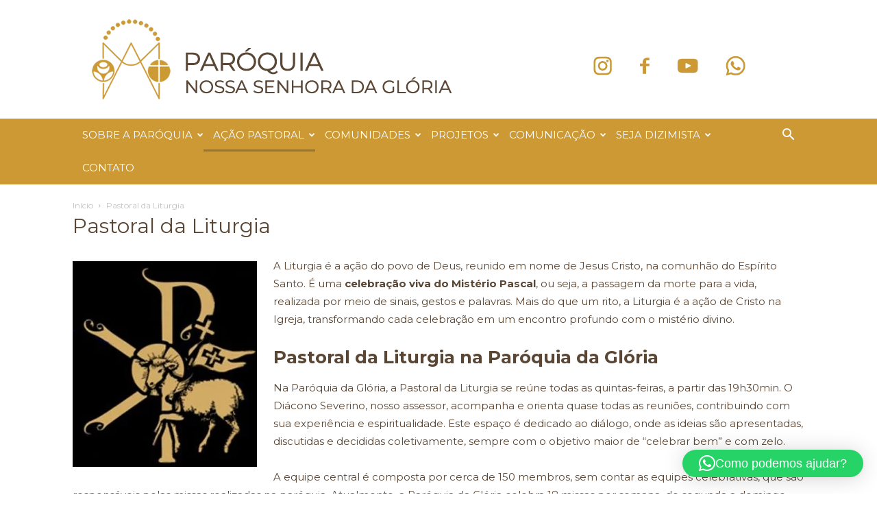

--- FILE ---
content_type: text/html; charset=UTF-8
request_url: https://www.paroquiagloria.org.br/pastoral-da-liturgia/
body_size: 44805
content:
<!doctype html >
<!--[if IE 8]>    <html class="ie8" lang="en"> <![endif]-->
<!--[if IE 9]>    <html class="ie9" lang="en"> <![endif]-->
<!--[if gt IE 8]><!--> <html lang="pt-BR" prefix="og: http://ogp.me/ns#"> <!--<![endif]-->
<head>
    <title>Pastoral da Liturgia - Paróquia Nossa Senhora da Glória</title>
    <meta charset="UTF-8" />
    <meta name="viewport" content="width=device-width, initial-scale=1.0">
    <link rel="pingback" href="https://www.paroquiagloria.org.br/xmlrpc.php" />
    <meta name='robots' content='index, follow, max-image-preview:large, max-snippet:-1, max-video-preview:-1' />
	<style>img:is([sizes="auto" i], [sizes^="auto," i]) { contain-intrinsic-size: 3000px 1500px }</style>
	<link rel="icon" type="image/png" href="https://www.paroquiagloria.org.br/wp-content/uploads/2025/08/favicon.png">
	<!-- This site is optimized with the Yoast SEO plugin v26.4 - https://yoast.com/wordpress/plugins/seo/ -->
	<link rel="canonical" href="https://www.paroquiagloria.org.br/pastoral-da-liturgia/" />
	<meta property="og:locale" content="pt_BR" />
	<meta property="og:type" content="article" />
	<meta property="og:title" content="Pastoral da Liturgia" />
	<meta property="og:description" content="A Liturgia é a ação do povo de Deus, reunido em nome de Jesus Cristo, na comunhão do Espírito Santo. É uma celebração viva do Mistério Pascal, ou seja, a passagem da morte para a vida, realizada por meio de sinais, gestos e palavras. Mais do que um rito, a Liturgia é a ação de Cristo na Igreja, transformando cada celebração em um encontro profundo com o mistério divino. Pastoral da Liturgia na Paróquia da Glória Na Paróquia da Glória, a Pastoral da Liturgia se reúne todas as quintas-feiras, a partir das 19h30min. O Diácono Severino, nosso assessor, acompanha e" />
	<meta property="og:url" content="https://www.paroquiagloria.org.br/pastoral-da-liturgia/" />
	<meta property="og:site_name" content="Paróquia Nossa Senhora da Glória" />
	<meta property="article:publisher" content="https://web.facebook.com/paroquiagloriafor" />
	<meta property="article:modified_time" content="2025-05-15T18:18:37+00:00" />
	<meta property="og:image" content="https://www.paroquiagloria.org.br/wp-content/uploads/2020/05/Logo-Liturgia-copy-269x300.jpg" />
	<meta name="twitter:card" content="summary_large_image" />
	<meta name="twitter:title" content="Pastoral da Liturgia" />
	<meta name="twitter:description" content="A Liturgia é a ação do povo de Deus, reunido em nome de Jesus Cristo, na comunhão do Espírito Santo. É uma celebração viva do Mistério Pascal, ou seja, a passagem da morte para a vida, realizada por meio de sinais, gestos e palavras. Mais do que um rito, a Liturgia é a ação de Cristo na Igreja, transformando cada celebração em um encontro profundo com o mistério divino. Pastoral da Liturgia na Paróquia da Glória Na Paróquia da Glória, a Pastoral da Liturgia se reúne todas as quintas-feiras, a partir das 19h30min. O Diácono Severino, nosso assessor, acompanha e" />
	<meta name="twitter:label1" content="Est. tempo de leitura" />
	<meta name="twitter:data1" content="1 minuto" />
	<script type="application/ld+json" class="yoast-schema-graph">{"@context":"https://schema.org","@graph":[{"@type":"WebPage","@id":"https://www.paroquiagloria.org.br/pastoral-da-liturgia/","url":"https://www.paroquiagloria.org.br/pastoral-da-liturgia/","name":"Pastoral da Liturgia - Paróquia Nossa Senhora da Glória","isPartOf":{"@id":"https://www.paroquiagloria.org.br/#website"},"primaryImageOfPage":{"@id":"https://www.paroquiagloria.org.br/pastoral-da-liturgia/#primaryimage"},"image":{"@id":"https://www.paroquiagloria.org.br/pastoral-da-liturgia/#primaryimage"},"thumbnailUrl":"https://www.paroquiagloria.org.br/wp-content/uploads/2020/05/Logo-Liturgia-copy-269x300.jpg","datePublished":"2019-07-22T21:47:50+00:00","dateModified":"2025-05-15T18:18:37+00:00","breadcrumb":{"@id":"https://www.paroquiagloria.org.br/pastoral-da-liturgia/#breadcrumb"},"inLanguage":"pt-BR","potentialAction":[{"@type":"ReadAction","target":["https://www.paroquiagloria.org.br/pastoral-da-liturgia/"]}]},{"@type":"ImageObject","inLanguage":"pt-BR","@id":"https://www.paroquiagloria.org.br/pastoral-da-liturgia/#primaryimage","url":"https://www.paroquiagloria.org.br/wp-content/uploads/2020/05/Logo-Liturgia-copy.jpg","contentUrl":"https://www.paroquiagloria.org.br/wp-content/uploads/2020/05/Logo-Liturgia-copy.jpg","width":349,"height":389},{"@type":"BreadcrumbList","@id":"https://www.paroquiagloria.org.br/pastoral-da-liturgia/#breadcrumb","itemListElement":[{"@type":"ListItem","position":1,"name":"Início","item":"https://www.paroquiagloria.org.br/"},{"@type":"ListItem","position":2,"name":"Pastoral da Liturgia"}]},{"@type":"WebSite","@id":"https://www.paroquiagloria.org.br/#website","url":"https://www.paroquiagloria.org.br/","name":"Paróquia Nossa Senhora da Glória","description":"Arquidiocese de Fortaleza","publisher":{"@id":"https://www.paroquiagloria.org.br/#organization"},"potentialAction":[{"@type":"SearchAction","target":{"@type":"EntryPoint","urlTemplate":"https://www.paroquiagloria.org.br/?s={search_term_string}"},"query-input":{"@type":"PropertyValueSpecification","valueRequired":true,"valueName":"search_term_string"}}],"inLanguage":"pt-BR"},{"@type":"Organization","@id":"https://www.paroquiagloria.org.br/#organization","name":"Paróquia Nossa Senhora da Glória","url":"https://www.paroquiagloria.org.br/","logo":{"@type":"ImageObject","inLanguage":"pt-BR","@id":"https://www.paroquiagloria.org.br/#/schema/logo/image/","url":"https://www.paroquiagloria.org.br/wp-content/uploads/2025/07/logo-2025.png","contentUrl":"https://www.paroquiagloria.org.br/wp-content/uploads/2025/07/logo-2025.png","width":526,"height":117,"caption":"Paróquia Nossa Senhora da Glória"},"image":{"@id":"https://www.paroquiagloria.org.br/#/schema/logo/image/"},"sameAs":["https://web.facebook.com/paroquiagloriafor","https://www.instagram.com/paroquiagloriafor/"]}]}</script>
	<!-- / Yoast SEO plugin. -->


<link rel='dns-prefetch' href='//www.googletagmanager.com' />
<link rel='dns-prefetch' href='//fonts.googleapis.com' />
<link rel="alternate" type="application/rss+xml" title="Feed para Paróquia Nossa Senhora da Glória &raquo;" href="https://www.paroquiagloria.org.br/feed/" />
<link rel="alternate" type="application/rss+xml" title="Feed de comentários para Paróquia Nossa Senhora da Glória &raquo;" href="https://www.paroquiagloria.org.br/comments/feed/" />
<script type="text/javascript">
/* <![CDATA[ */
window._wpemojiSettings = {"baseUrl":"https:\/\/s.w.org\/images\/core\/emoji\/16.0.1\/72x72\/","ext":".png","svgUrl":"https:\/\/s.w.org\/images\/core\/emoji\/16.0.1\/svg\/","svgExt":".svg","source":{"concatemoji":"https:\/\/www.paroquiagloria.org.br\/wp-includes\/js\/wp-emoji-release.min.js?ver=6.8.3"}};
/*! This file is auto-generated */
!function(s,n){var o,i,e;function c(e){try{var t={supportTests:e,timestamp:(new Date).valueOf()};sessionStorage.setItem(o,JSON.stringify(t))}catch(e){}}function p(e,t,n){e.clearRect(0,0,e.canvas.width,e.canvas.height),e.fillText(t,0,0);var t=new Uint32Array(e.getImageData(0,0,e.canvas.width,e.canvas.height).data),a=(e.clearRect(0,0,e.canvas.width,e.canvas.height),e.fillText(n,0,0),new Uint32Array(e.getImageData(0,0,e.canvas.width,e.canvas.height).data));return t.every(function(e,t){return e===a[t]})}function u(e,t){e.clearRect(0,0,e.canvas.width,e.canvas.height),e.fillText(t,0,0);for(var n=e.getImageData(16,16,1,1),a=0;a<n.data.length;a++)if(0!==n.data[a])return!1;return!0}function f(e,t,n,a){switch(t){case"flag":return n(e,"\ud83c\udff3\ufe0f\u200d\u26a7\ufe0f","\ud83c\udff3\ufe0f\u200b\u26a7\ufe0f")?!1:!n(e,"\ud83c\udde8\ud83c\uddf6","\ud83c\udde8\u200b\ud83c\uddf6")&&!n(e,"\ud83c\udff4\udb40\udc67\udb40\udc62\udb40\udc65\udb40\udc6e\udb40\udc67\udb40\udc7f","\ud83c\udff4\u200b\udb40\udc67\u200b\udb40\udc62\u200b\udb40\udc65\u200b\udb40\udc6e\u200b\udb40\udc67\u200b\udb40\udc7f");case"emoji":return!a(e,"\ud83e\udedf")}return!1}function g(e,t,n,a){var r="undefined"!=typeof WorkerGlobalScope&&self instanceof WorkerGlobalScope?new OffscreenCanvas(300,150):s.createElement("canvas"),o=r.getContext("2d",{willReadFrequently:!0}),i=(o.textBaseline="top",o.font="600 32px Arial",{});return e.forEach(function(e){i[e]=t(o,e,n,a)}),i}function t(e){var t=s.createElement("script");t.src=e,t.defer=!0,s.head.appendChild(t)}"undefined"!=typeof Promise&&(o="wpEmojiSettingsSupports",i=["flag","emoji"],n.supports={everything:!0,everythingExceptFlag:!0},e=new Promise(function(e){s.addEventListener("DOMContentLoaded",e,{once:!0})}),new Promise(function(t){var n=function(){try{var e=JSON.parse(sessionStorage.getItem(o));if("object"==typeof e&&"number"==typeof e.timestamp&&(new Date).valueOf()<e.timestamp+604800&&"object"==typeof e.supportTests)return e.supportTests}catch(e){}return null}();if(!n){if("undefined"!=typeof Worker&&"undefined"!=typeof OffscreenCanvas&&"undefined"!=typeof URL&&URL.createObjectURL&&"undefined"!=typeof Blob)try{var e="postMessage("+g.toString()+"("+[JSON.stringify(i),f.toString(),p.toString(),u.toString()].join(",")+"));",a=new Blob([e],{type:"text/javascript"}),r=new Worker(URL.createObjectURL(a),{name:"wpTestEmojiSupports"});return void(r.onmessage=function(e){c(n=e.data),r.terminate(),t(n)})}catch(e){}c(n=g(i,f,p,u))}t(n)}).then(function(e){for(var t in e)n.supports[t]=e[t],n.supports.everything=n.supports.everything&&n.supports[t],"flag"!==t&&(n.supports.everythingExceptFlag=n.supports.everythingExceptFlag&&n.supports[t]);n.supports.everythingExceptFlag=n.supports.everythingExceptFlag&&!n.supports.flag,n.DOMReady=!1,n.readyCallback=function(){n.DOMReady=!0}}).then(function(){return e}).then(function(){var e;n.supports.everything||(n.readyCallback(),(e=n.source||{}).concatemoji?t(e.concatemoji):e.wpemoji&&e.twemoji&&(t(e.twemoji),t(e.wpemoji)))}))}((window,document),window._wpemojiSettings);
/* ]]> */
</script>
<style id='wp-emoji-styles-inline-css' type='text/css'>

	img.wp-smiley, img.emoji {
		display: inline !important;
		border: none !important;
		box-shadow: none !important;
		height: 1em !important;
		width: 1em !important;
		margin: 0 0.07em !important;
		vertical-align: -0.1em !important;
		background: none !important;
		padding: 0 !important;
	}
</style>
<link rel='stylesheet' id='wp-block-library-css' href='https://www.paroquiagloria.org.br/wp-includes/css/dist/block-library/style.min.css?ver=6.8.3' type='text/css' media='all' />
<style id='classic-theme-styles-inline-css' type='text/css'>
/*! This file is auto-generated */
.wp-block-button__link{color:#fff;background-color:#32373c;border-radius:9999px;box-shadow:none;text-decoration:none;padding:calc(.667em + 2px) calc(1.333em + 2px);font-size:1.125em}.wp-block-file__button{background:#32373c;color:#fff;text-decoration:none}
</style>
<link rel='stylesheet' id='wp-components-css' href='https://www.paroquiagloria.org.br/wp-includes/css/dist/components/style.min.css?ver=6.8.3' type='text/css' media='all' />
<link rel='stylesheet' id='wp-preferences-css' href='https://www.paroquiagloria.org.br/wp-includes/css/dist/preferences/style.min.css?ver=6.8.3' type='text/css' media='all' />
<link rel='stylesheet' id='wp-block-editor-css' href='https://www.paroquiagloria.org.br/wp-includes/css/dist/block-editor/style.min.css?ver=6.8.3' type='text/css' media='all' />
<link rel='stylesheet' id='popup-maker-block-library-style-css' href='https://www.paroquiagloria.org.br/wp-content/plugins/popup-maker/dist/packages/block-library-style.css?ver=dbea705cfafe089d65f1' type='text/css' media='all' />
<style id='global-styles-inline-css' type='text/css'>
:root{--wp--preset--aspect-ratio--square: 1;--wp--preset--aspect-ratio--4-3: 4/3;--wp--preset--aspect-ratio--3-4: 3/4;--wp--preset--aspect-ratio--3-2: 3/2;--wp--preset--aspect-ratio--2-3: 2/3;--wp--preset--aspect-ratio--16-9: 16/9;--wp--preset--aspect-ratio--9-16: 9/16;--wp--preset--color--black: #000000;--wp--preset--color--cyan-bluish-gray: #abb8c3;--wp--preset--color--white: #ffffff;--wp--preset--color--pale-pink: #f78da7;--wp--preset--color--vivid-red: #cf2e2e;--wp--preset--color--luminous-vivid-orange: #ff6900;--wp--preset--color--luminous-vivid-amber: #fcb900;--wp--preset--color--light-green-cyan: #7bdcb5;--wp--preset--color--vivid-green-cyan: #00d084;--wp--preset--color--pale-cyan-blue: #8ed1fc;--wp--preset--color--vivid-cyan-blue: #0693e3;--wp--preset--color--vivid-purple: #9b51e0;--wp--preset--gradient--vivid-cyan-blue-to-vivid-purple: linear-gradient(135deg,rgba(6,147,227,1) 0%,rgb(155,81,224) 100%);--wp--preset--gradient--light-green-cyan-to-vivid-green-cyan: linear-gradient(135deg,rgb(122,220,180) 0%,rgb(0,208,130) 100%);--wp--preset--gradient--luminous-vivid-amber-to-luminous-vivid-orange: linear-gradient(135deg,rgba(252,185,0,1) 0%,rgba(255,105,0,1) 100%);--wp--preset--gradient--luminous-vivid-orange-to-vivid-red: linear-gradient(135deg,rgba(255,105,0,1) 0%,rgb(207,46,46) 100%);--wp--preset--gradient--very-light-gray-to-cyan-bluish-gray: linear-gradient(135deg,rgb(238,238,238) 0%,rgb(169,184,195) 100%);--wp--preset--gradient--cool-to-warm-spectrum: linear-gradient(135deg,rgb(74,234,220) 0%,rgb(151,120,209) 20%,rgb(207,42,186) 40%,rgb(238,44,130) 60%,rgb(251,105,98) 80%,rgb(254,248,76) 100%);--wp--preset--gradient--blush-light-purple: linear-gradient(135deg,rgb(255,206,236) 0%,rgb(152,150,240) 100%);--wp--preset--gradient--blush-bordeaux: linear-gradient(135deg,rgb(254,205,165) 0%,rgb(254,45,45) 50%,rgb(107,0,62) 100%);--wp--preset--gradient--luminous-dusk: linear-gradient(135deg,rgb(255,203,112) 0%,rgb(199,81,192) 50%,rgb(65,88,208) 100%);--wp--preset--gradient--pale-ocean: linear-gradient(135deg,rgb(255,245,203) 0%,rgb(182,227,212) 50%,rgb(51,167,181) 100%);--wp--preset--gradient--electric-grass: linear-gradient(135deg,rgb(202,248,128) 0%,rgb(113,206,126) 100%);--wp--preset--gradient--midnight: linear-gradient(135deg,rgb(2,3,129) 0%,rgb(40,116,252) 100%);--wp--preset--font-size--small: 13px;--wp--preset--font-size--medium: 20px;--wp--preset--font-size--large: 36px;--wp--preset--font-size--x-large: 42px;--wp--preset--spacing--20: 0.44rem;--wp--preset--spacing--30: 0.67rem;--wp--preset--spacing--40: 1rem;--wp--preset--spacing--50: 1.5rem;--wp--preset--spacing--60: 2.25rem;--wp--preset--spacing--70: 3.38rem;--wp--preset--spacing--80: 5.06rem;--wp--preset--shadow--natural: 6px 6px 9px rgba(0, 0, 0, 0.2);--wp--preset--shadow--deep: 12px 12px 50px rgba(0, 0, 0, 0.4);--wp--preset--shadow--sharp: 6px 6px 0px rgba(0, 0, 0, 0.2);--wp--preset--shadow--outlined: 6px 6px 0px -3px rgba(255, 255, 255, 1), 6px 6px rgba(0, 0, 0, 1);--wp--preset--shadow--crisp: 6px 6px 0px rgba(0, 0, 0, 1);}:where(.is-layout-flex){gap: 0.5em;}:where(.is-layout-grid){gap: 0.5em;}body .is-layout-flex{display: flex;}.is-layout-flex{flex-wrap: wrap;align-items: center;}.is-layout-flex > :is(*, div){margin: 0;}body .is-layout-grid{display: grid;}.is-layout-grid > :is(*, div){margin: 0;}:where(.wp-block-columns.is-layout-flex){gap: 2em;}:where(.wp-block-columns.is-layout-grid){gap: 2em;}:where(.wp-block-post-template.is-layout-flex){gap: 1.25em;}:where(.wp-block-post-template.is-layout-grid){gap: 1.25em;}.has-black-color{color: var(--wp--preset--color--black) !important;}.has-cyan-bluish-gray-color{color: var(--wp--preset--color--cyan-bluish-gray) !important;}.has-white-color{color: var(--wp--preset--color--white) !important;}.has-pale-pink-color{color: var(--wp--preset--color--pale-pink) !important;}.has-vivid-red-color{color: var(--wp--preset--color--vivid-red) !important;}.has-luminous-vivid-orange-color{color: var(--wp--preset--color--luminous-vivid-orange) !important;}.has-luminous-vivid-amber-color{color: var(--wp--preset--color--luminous-vivid-amber) !important;}.has-light-green-cyan-color{color: var(--wp--preset--color--light-green-cyan) !important;}.has-vivid-green-cyan-color{color: var(--wp--preset--color--vivid-green-cyan) !important;}.has-pale-cyan-blue-color{color: var(--wp--preset--color--pale-cyan-blue) !important;}.has-vivid-cyan-blue-color{color: var(--wp--preset--color--vivid-cyan-blue) !important;}.has-vivid-purple-color{color: var(--wp--preset--color--vivid-purple) !important;}.has-black-background-color{background-color: var(--wp--preset--color--black) !important;}.has-cyan-bluish-gray-background-color{background-color: var(--wp--preset--color--cyan-bluish-gray) !important;}.has-white-background-color{background-color: var(--wp--preset--color--white) !important;}.has-pale-pink-background-color{background-color: var(--wp--preset--color--pale-pink) !important;}.has-vivid-red-background-color{background-color: var(--wp--preset--color--vivid-red) !important;}.has-luminous-vivid-orange-background-color{background-color: var(--wp--preset--color--luminous-vivid-orange) !important;}.has-luminous-vivid-amber-background-color{background-color: var(--wp--preset--color--luminous-vivid-amber) !important;}.has-light-green-cyan-background-color{background-color: var(--wp--preset--color--light-green-cyan) !important;}.has-vivid-green-cyan-background-color{background-color: var(--wp--preset--color--vivid-green-cyan) !important;}.has-pale-cyan-blue-background-color{background-color: var(--wp--preset--color--pale-cyan-blue) !important;}.has-vivid-cyan-blue-background-color{background-color: var(--wp--preset--color--vivid-cyan-blue) !important;}.has-vivid-purple-background-color{background-color: var(--wp--preset--color--vivid-purple) !important;}.has-black-border-color{border-color: var(--wp--preset--color--black) !important;}.has-cyan-bluish-gray-border-color{border-color: var(--wp--preset--color--cyan-bluish-gray) !important;}.has-white-border-color{border-color: var(--wp--preset--color--white) !important;}.has-pale-pink-border-color{border-color: var(--wp--preset--color--pale-pink) !important;}.has-vivid-red-border-color{border-color: var(--wp--preset--color--vivid-red) !important;}.has-luminous-vivid-orange-border-color{border-color: var(--wp--preset--color--luminous-vivid-orange) !important;}.has-luminous-vivid-amber-border-color{border-color: var(--wp--preset--color--luminous-vivid-amber) !important;}.has-light-green-cyan-border-color{border-color: var(--wp--preset--color--light-green-cyan) !important;}.has-vivid-green-cyan-border-color{border-color: var(--wp--preset--color--vivid-green-cyan) !important;}.has-pale-cyan-blue-border-color{border-color: var(--wp--preset--color--pale-cyan-blue) !important;}.has-vivid-cyan-blue-border-color{border-color: var(--wp--preset--color--vivid-cyan-blue) !important;}.has-vivid-purple-border-color{border-color: var(--wp--preset--color--vivid-purple) !important;}.has-vivid-cyan-blue-to-vivid-purple-gradient-background{background: var(--wp--preset--gradient--vivid-cyan-blue-to-vivid-purple) !important;}.has-light-green-cyan-to-vivid-green-cyan-gradient-background{background: var(--wp--preset--gradient--light-green-cyan-to-vivid-green-cyan) !important;}.has-luminous-vivid-amber-to-luminous-vivid-orange-gradient-background{background: var(--wp--preset--gradient--luminous-vivid-amber-to-luminous-vivid-orange) !important;}.has-luminous-vivid-orange-to-vivid-red-gradient-background{background: var(--wp--preset--gradient--luminous-vivid-orange-to-vivid-red) !important;}.has-very-light-gray-to-cyan-bluish-gray-gradient-background{background: var(--wp--preset--gradient--very-light-gray-to-cyan-bluish-gray) !important;}.has-cool-to-warm-spectrum-gradient-background{background: var(--wp--preset--gradient--cool-to-warm-spectrum) !important;}.has-blush-light-purple-gradient-background{background: var(--wp--preset--gradient--blush-light-purple) !important;}.has-blush-bordeaux-gradient-background{background: var(--wp--preset--gradient--blush-bordeaux) !important;}.has-luminous-dusk-gradient-background{background: var(--wp--preset--gradient--luminous-dusk) !important;}.has-pale-ocean-gradient-background{background: var(--wp--preset--gradient--pale-ocean) !important;}.has-electric-grass-gradient-background{background: var(--wp--preset--gradient--electric-grass) !important;}.has-midnight-gradient-background{background: var(--wp--preset--gradient--midnight) !important;}.has-small-font-size{font-size: var(--wp--preset--font-size--small) !important;}.has-medium-font-size{font-size: var(--wp--preset--font-size--medium) !important;}.has-large-font-size{font-size: var(--wp--preset--font-size--large) !important;}.has-x-large-font-size{font-size: var(--wp--preset--font-size--x-large) !important;}
:where(.wp-block-post-template.is-layout-flex){gap: 1.25em;}:where(.wp-block-post-template.is-layout-grid){gap: 1.25em;}
:where(.wp-block-columns.is-layout-flex){gap: 2em;}:where(.wp-block-columns.is-layout-grid){gap: 2em;}
:root :where(.wp-block-pullquote){font-size: 1.5em;line-height: 1.6;}
</style>
<link rel='stylesheet' id='google-fonts-style-css' href='https://fonts.googleapis.com/css?family=Montserrat%3A400%2C100%2C100italic%2C200%2C200italic%2C300%2C300italic%2C400italic%2C500%2C500italic%2C600%2C600italic%2C700%2C700italic%2C800%2C800italic%2C900%2C900italic%7COpen+Sans%3A300italic%2C400%2C400italic%2C600%2C600italic%2C700%2C100%2C100italic%2C200%2C200italic%2C300%2C500%2C500italic%2C700italic%2C800%2C800italic%2C900%2C900italic%7CRoboto%3A300%2C400%2C400italic%2C500%2C500italic%2C700%2C900%2C100%2C100italic%2C200%2C200italic%2C300italic%2C600%2C600italic%2C700italic%2C800%2C800italic%2C900italic&#038;subset=latin%2Clatin-ext&#038;ver=8.7.2' type='text/css' media='all' />
<link rel='stylesheet' id='dflip-icons-style-css' href='https://www.paroquiagloria.org.br/wp-content/plugins/dflip/assets/css/themify-icons.min.css?ver=1.4.31' type='text/css' media='all' />
<link rel='stylesheet' id='dflip-style-css' href='https://www.paroquiagloria.org.br/wp-content/plugins/dflip/assets/css/dflip.min.css?ver=1.4.31' type='text/css' media='all' />
<link rel='stylesheet' id='subscribe-forms-css-css' href='https://www.paroquiagloria.org.br/wp-content/plugins/easy-social-share-buttons3/assets/modules/subscribe-forms.min.css?ver=10.8' type='text/css' media='all' />
<link rel='stylesheet' id='click2tweet-css-css' href='https://www.paroquiagloria.org.br/wp-content/plugins/easy-social-share-buttons3/assets/modules/click-to-tweet.min.css?ver=10.8' type='text/css' media='all' />
<link rel='stylesheet' id='easy-social-share-buttons-css' href='https://www.paroquiagloria.org.br/wp-content/plugins/easy-social-share-buttons3/assets/css/easy-social-share-buttons.min.css?ver=10.8' type='text/css' media='all' />
<style id='easy-social-share-buttons-inline-css' type='text/css'>
.essb_links .essb_link_mastodon { --essb-network: #6364ff;}
</style>
<link rel='stylesheet' id='bsf-Defaults-css' href='https://www.paroquiagloria.org.br/wp-content/uploads/smile_fonts/Defaults/Defaults.css?ver=3.19.4' type='text/css' media='all' />
<link rel='stylesheet' id='js_composer_front-css' href='https://www.paroquiagloria.org.br/wp-content/plugins/js_composer/assets/css/js_composer.min.css?ver=6.4.2' type='text/css' media='all' />
<link rel='stylesheet' id='td-theme-css' href='https://www.paroquiagloria.org.br/wp-content/themes/Newspaper/style.css?ver=8.7.2c' type='text/css' media='all' />
<link rel='stylesheet' id='td-theme-child-css' href='https://www.paroquiagloria.org.br/wp-content/themes/Newspaper-child/style.css?ver=8.7.2c' type='text/css' media='all' />
<script type="text/javascript" data-cfasync="false" src="https://www.paroquiagloria.org.br/wp-includes/js/jquery/jquery.min.js?ver=3.7.1" id="jquery-core-js"></script>
<script type="text/javascript" src="https://www.paroquiagloria.org.br/wp-includes/js/jquery/jquery-migrate.min.js?ver=3.4.1" id="jquery-migrate-js"></script>

<!-- Snippet da etiqueta do Google (gtag.js) adicionado pelo Site Kit -->
<!-- Snippet do Google Análises adicionado pelo Site Kit -->
<script type="text/javascript" src="https://www.googletagmanager.com/gtag/js?id=GT-KFGW2F32" id="google_gtagjs-js" async></script>
<script type="text/javascript" id="google_gtagjs-js-after">
/* <![CDATA[ */
window.dataLayer = window.dataLayer || [];function gtag(){dataLayer.push(arguments);}
gtag("set","linker",{"domains":["www.paroquiagloria.org.br"]});
gtag("js", new Date());
gtag("set", "developer_id.dZTNiMT", true);
gtag("config", "GT-KFGW2F32");
/* ]]> */
</script>
<script id="essb-inline-js"></script><link rel="https://api.w.org/" href="https://www.paroquiagloria.org.br/wp-json/" /><link rel="alternate" title="JSON" type="application/json" href="https://www.paroquiagloria.org.br/wp-json/wp/v2/pages/18477" /><link rel="EditURI" type="application/rsd+xml" title="RSD" href="https://www.paroquiagloria.org.br/xmlrpc.php?rsd" />
<meta name="generator" content="WordPress 6.8.3" />
<link rel='shortlink' href='https://www.paroquiagloria.org.br/?p=18477' />
<link rel="alternate" title="oEmbed (JSON)" type="application/json+oembed" href="https://www.paroquiagloria.org.br/wp-json/oembed/1.0/embed?url=https%3A%2F%2Fwww.paroquiagloria.org.br%2Fpastoral-da-liturgia%2F" />
<link rel="alternate" title="oEmbed (XML)" type="text/xml+oembed" href="https://www.paroquiagloria.org.br/wp-json/oembed/1.0/embed?url=https%3A%2F%2Fwww.paroquiagloria.org.br%2Fpastoral-da-liturgia%2F&#038;format=xml" />
<meta name="generator" content="Site Kit by Google 1.166.0" /><!-- YouTube Feed CSS -->
<style type="text/css">
.sby_video_title { font-family: Montserrat !important; color: #5A4634 !important; font-size: 18px !important; font-weight: normal !important; } .sb_youtube .sby_date { font-family: Montserrat !important; color: #B4882E; font-size: 14px; font-weight: normal; margin-top: 8px; } .sb_youtube .sby_info { float: left !important; text-align: left !important; } .sb_youtube .sby_info .sby_video_title_wrap { margin-bottom: 8px !important; }
</style>
<!--[if lt IE 9]><script src="https://html5shim.googlecode.com/svn/trunk/html5.js"></script><![endif]-->
    <script data-cfasync="false"> var dFlipLocation = "https://www.paroquiagloria.org.br/wp-content/plugins/dflip/assets/"; var dFlipWPGlobal = {"text":{"toggleSound":"Turn on\/off Sound","toggleThumbnails":"Toggle Thumbnails","toggleOutline":"Toggle Outline\/Bookmark","previousPage":"P\u00e1gina Anterior","nextPage":"Pr\u00f3xima P\u00e1gina","toggleFullscreen":"Modo Tela Cheia","zoomIn":"Aumentar Zoom","zoomOut":"Diminuir Zomm","toggleHelp":"Ajuda","singlePageMode":"Single Page Mode","doublePageMode":"Double Page Mode","downloadPDFFile":"Baixar PDF","gotoFirstPage":"Primeira P\u00e1gina","gotoLastPage":"\u00daltima P\u00e1gina","share":"Compartilhar"},"moreControls":"download,pageMode,startPage,endPage,sound","hideControls":"","scrollWheel":"true","backgroundColor":"#FFF","backgroundImage":"","height":"1600","paddingLeft":"20","paddingRight":"20","duration":"800","soundEnable":"true","enableDownload":"true","webgl":"true","hard":"none","maxTextureSize":"1600","rangeChunkSize":"524288","zoomRatio":"1.5","stiffness":"3","singlePageMode":"0","autoPlay":"false","autoPlayDuration":"5000","autoPlayStart":"false"};</script>
<script type="text/javascript">var essb_settings = {"ajax_url":"https:\/\/www.paroquiagloria.org.br\/wp-admin\/admin-ajax.php","essb3_nonce":"943737aeb2","essb3_plugin_url":"https:\/\/www.paroquiagloria.org.br\/wp-content\/plugins\/easy-social-share-buttons3","essb3_stats":false,"essb3_ga":false,"essb3_ga_ntg":false,"blog_url":"https:\/\/www.paroquiagloria.org.br\/","post_id":"18477"};</script><meta name="generator" content="Powered by WPBakery Page Builder - drag and drop page builder for WordPress."/>

<!-- JS generated by theme -->

<script>
    
    

	    var tdBlocksArray = []; //here we store all the items for the current page

	    //td_block class - each ajax block uses a object of this class for requests
	    function tdBlock() {
		    this.id = '';
		    this.block_type = 1; //block type id (1-234 etc)
		    this.atts = '';
		    this.td_column_number = '';
		    this.td_current_page = 1; //
		    this.post_count = 0; //from wp
		    this.found_posts = 0; //from wp
		    this.max_num_pages = 0; //from wp
		    this.td_filter_value = ''; //current live filter value
		    this.is_ajax_running = false;
		    this.td_user_action = ''; // load more or infinite loader (used by the animation)
		    this.header_color = '';
		    this.ajax_pagination_infinite_stop = ''; //show load more at page x
	    }


        // td_js_generator - mini detector
        (function(){
            var htmlTag = document.getElementsByTagName("html")[0];

	        if ( navigator.userAgent.indexOf("MSIE 10.0") > -1 ) {
                htmlTag.className += ' ie10';
            }

            if ( !!navigator.userAgent.match(/Trident.*rv\:11\./) ) {
                htmlTag.className += ' ie11';
            }

	        if ( navigator.userAgent.indexOf("Edge") > -1 ) {
                htmlTag.className += ' ieEdge';
            }

            if ( /(iPad|iPhone|iPod)/g.test(navigator.userAgent) ) {
                htmlTag.className += ' td-md-is-ios';
            }

            var user_agent = navigator.userAgent.toLowerCase();
            if ( user_agent.indexOf("android") > -1 ) {
                htmlTag.className += ' td-md-is-android';
            }

            if ( -1 !== navigator.userAgent.indexOf('Mac OS X')  ) {
                htmlTag.className += ' td-md-is-os-x';
            }

            if ( /chrom(e|ium)/.test(navigator.userAgent.toLowerCase()) ) {
               htmlTag.className += ' td-md-is-chrome';
            }

            if ( -1 !== navigator.userAgent.indexOf('Firefox') ) {
                htmlTag.className += ' td-md-is-firefox';
            }

            if ( -1 !== navigator.userAgent.indexOf('Safari') && -1 === navigator.userAgent.indexOf('Chrome') ) {
                htmlTag.className += ' td-md-is-safari';
            }

            if( -1 !== navigator.userAgent.indexOf('IEMobile') ){
                htmlTag.className += ' td-md-is-iemobile';
            }

        })();




        var tdLocalCache = {};

        ( function () {
            "use strict";

            tdLocalCache = {
                data: {},
                remove: function (resource_id) {
                    delete tdLocalCache.data[resource_id];
                },
                exist: function (resource_id) {
                    return tdLocalCache.data.hasOwnProperty(resource_id) && tdLocalCache.data[resource_id] !== null;
                },
                get: function (resource_id) {
                    return tdLocalCache.data[resource_id];
                },
                set: function (resource_id, cachedData) {
                    tdLocalCache.remove(resource_id);
                    tdLocalCache.data[resource_id] = cachedData;
                }
            };
        })();

    
    
var td_viewport_interval_list=[{"limitBottom":767,"sidebarWidth":228},{"limitBottom":1018,"sidebarWidth":300},{"limitBottom":1140,"sidebarWidth":324}];
var td_animation_stack_effect="type0";
var tds_animation_stack=true;
var td_animation_stack_specific_selectors=".entry-thumb, img";
var td_animation_stack_general_selectors=".td-animation-stack img, .td-animation-stack .entry-thumb, .post img";
var td_ajax_url="https:\/\/www.paroquiagloria.org.br\/wp-admin\/admin-ajax.php?td_theme_name=Newspaper&v=8.7.2";
var td_get_template_directory_uri="https:\/\/www.paroquiagloria.org.br\/wp-content\/themes\/Newspaper";
var tds_snap_menu="";
var tds_logo_on_sticky="";
var tds_header_style="";
var td_please_wait="Aguarde...";
var td_email_user_pass_incorrect="Usu\u00e1rio ou senha incorreta!";
var td_email_user_incorrect="E-mail ou nome de usu\u00e1rio incorreto!";
var td_email_incorrect="E-mail incorreto!";
var tds_more_articles_on_post_enable="";
var tds_more_articles_on_post_time_to_wait="";
var tds_more_articles_on_post_pages_distance_from_top=0;
var tds_theme_color_site_wide="#5a4634";
var tds_smart_sidebar="";
var tdThemeName="Newspaper";
var td_magnific_popup_translation_tPrev="Anterior (Seta a esquerda )";
var td_magnific_popup_translation_tNext="Avan\u00e7ar (tecla de seta para a direita)";
var td_magnific_popup_translation_tCounter="%curr% de %total%";
var td_magnific_popup_translation_ajax_tError="O conte\u00fado de %url% n\u00e3o pode ser carregado.";
var td_magnific_popup_translation_image_tError="A imagem #%curr% n\u00e3o pode ser carregada.";
var tdDateNamesI18n={"month_names":["janeiro","fevereiro","mar\u00e7o","abril","maio","junho","julho","agosto","setembro","outubro","novembro","dezembro"],"month_names_short":["jan","fev","mar","abr","maio","jun","jul","ago","set","out","nov","dez"],"day_names":["domingo","segunda-feira","ter\u00e7a-feira","quarta-feira","quinta-feira","sexta-feira","s\u00e1bado"],"day_names_short":["dom","seg","ter","qua","qui","sex","s\u00e1b"]};
var td_ad_background_click_link="";
var td_ad_background_click_target="";
</script>


<!-- Header style compiled by theme -->

<style>
    

                                    @font-face {
                                      font-family: "TAN-MERINGUE";
                                      src: local("TAN-MERINGUE"), url("https://www.paroquiagloria.org.br/wp-content/uploads/2025/08/TAN-MERINGUE.woff") format("woff");
                                    }
                                
.td-header-wrap .black-menu .sf-menu > .current-menu-item > a,
    .td-header-wrap .black-menu .sf-menu > .current-menu-ancestor > a,
    .td-header-wrap .black-menu .sf-menu > .current-category-ancestor > a,
    .td-header-wrap .black-menu .sf-menu > li > a:hover,
    .td-header-wrap .black-menu .sf-menu > .sfHover > a,
    .td-header-style-12 .td-header-menu-wrap-full,
    .sf-menu > .current-menu-item > a:after,
    .sf-menu > .current-menu-ancestor > a:after,
    .sf-menu > .current-category-ancestor > a:after,
    .sf-menu > li:hover > a:after,
    .sf-menu > .sfHover > a:after,
    .td-header-style-12 .td-affix,
    .header-search-wrap .td-drop-down-search:after,
    .header-search-wrap .td-drop-down-search .btn:hover,
    input[type=submit]:hover,
    .td-read-more a,
    .td-post-category:hover,
    .td-grid-style-1.td-hover-1 .td-big-grid-post:hover .td-post-category,
    .td-grid-style-5.td-hover-1 .td-big-grid-post:hover .td-post-category,
    .td_top_authors .td-active .td-author-post-count,
    .td_top_authors .td-active .td-author-comments-count,
    .td_top_authors .td_mod_wrap:hover .td-author-post-count,
    .td_top_authors .td_mod_wrap:hover .td-author-comments-count,
    .td-404-sub-sub-title a:hover,
    .td-search-form-widget .wpb_button:hover,
    .td-rating-bar-wrap div,
    .td_category_template_3 .td-current-sub-category,
    .dropcap,
    .td_wrapper_video_playlist .td_video_controls_playlist_wrapper,
    .wpb_default,
    .wpb_default:hover,
    .td-left-smart-list:hover,
    .td-right-smart-list:hover,
    .woocommerce-checkout .woocommerce input.button:hover,
    .woocommerce-page .woocommerce a.button:hover,
    .woocommerce-account div.woocommerce .button:hover,
    #bbpress-forums button:hover,
    .bbp_widget_login .button:hover,
    .td-footer-wrapper .td-post-category,
    .td-footer-wrapper .widget_product_search input[type="submit"]:hover,
    .woocommerce .product a.button:hover,
    .woocommerce .product #respond input#submit:hover,
    .woocommerce .checkout input#place_order:hover,
    .woocommerce .woocommerce.widget .button:hover,
    .single-product .product .summary .cart .button:hover,
    .woocommerce-cart .woocommerce table.cart .button:hover,
    .woocommerce-cart .woocommerce .shipping-calculator-form .button:hover,
    .td-next-prev-wrap a:hover,
    .td-load-more-wrap a:hover,
    .td-post-small-box a:hover,
    .page-nav .current,
    .page-nav:first-child > div,
    .td_category_template_8 .td-category-header .td-category a.td-current-sub-category,
    .td_category_template_4 .td-category-siblings .td-category a:hover,
    #bbpress-forums .bbp-pagination .current,
    #bbpress-forums #bbp-single-user-details #bbp-user-navigation li.current a,
    .td-theme-slider:hover .slide-meta-cat a,
    a.vc_btn-black:hover,
    .td-trending-now-wrapper:hover .td-trending-now-title,
    .td-scroll-up,
    .td-smart-list-button:hover,
    .td-weather-information:before,
    .td-weather-week:before,
    .td_block_exchange .td-exchange-header:before,
    .td_block_big_grid_9.td-grid-style-1 .td-post-category,
    .td_block_big_grid_9.td-grid-style-5 .td-post-category,
    .td-grid-style-6.td-hover-1 .td-module-thumb:after,
    .td-pulldown-syle-2 .td-subcat-dropdown ul:after,
    .td_block_template_9 .td-block-title:after,
    .td_block_template_15 .td-block-title:before,
    div.wpforms-container .wpforms-form div.wpforms-submit-container button[type=submit] {
        background-color: #5a4634;
    }

    .global-block-template-4 .td-related-title .td-cur-simple-item:before {
        border-color: #5a4634 transparent transparent transparent !important;
    }

    .woocommerce .woocommerce-message .button:hover,
    .woocommerce .woocommerce-error .button:hover,
    .woocommerce .woocommerce-info .button:hover,
    .global-block-template-4 .td-related-title .td-cur-simple-item,
    .global-block-template-3 .td-related-title .td-cur-simple-item,
    .global-block-template-9 .td-related-title:after {
        background-color: #5a4634 !important;
    }

    .woocommerce .product .onsale,
    .woocommerce.widget .ui-slider .ui-slider-handle {
        background: none #5a4634;
    }

    .woocommerce.widget.widget_layered_nav_filters ul li a {
        background: none repeat scroll 0 0 #5a4634 !important;
    }

    a,
    cite a:hover,
    .td_mega_menu_sub_cats .cur-sub-cat,
    .td-mega-span h3 a:hover,
    .td_mod_mega_menu:hover .entry-title a,
    .header-search-wrap .result-msg a:hover,
    .td-header-top-menu .td-drop-down-search .td_module_wrap:hover .entry-title a,
    .td-header-top-menu .td-icon-search:hover,
    .td-header-wrap .result-msg a:hover,
    .top-header-menu li a:hover,
    .top-header-menu .current-menu-item > a,
    .top-header-menu .current-menu-ancestor > a,
    .top-header-menu .current-category-ancestor > a,
    .td-social-icon-wrap > a:hover,
    .td-header-sp-top-widget .td-social-icon-wrap a:hover,
    .td-page-content blockquote p,
    .td-post-content blockquote p,
    .mce-content-body blockquote p,
    .comment-content blockquote p,
    .wpb_text_column blockquote p,
    .td_block_text_with_title blockquote p,
    .td_module_wrap:hover .entry-title a,
    .td-subcat-filter .td-subcat-list a:hover,
    .td-subcat-filter .td-subcat-dropdown a:hover,
    .td_quote_on_blocks,
    .dropcap2,
    .dropcap3,
    .td_top_authors .td-active .td-authors-name a,
    .td_top_authors .td_mod_wrap:hover .td-authors-name a,
    .td-post-next-prev-content a:hover,
    .author-box-wrap .td-author-social a:hover,
    .td-author-name a:hover,
    .td-author-url a:hover,
    .td_mod_related_posts:hover h3 > a,
    .td-post-template-11 .td-related-title .td-related-left:hover,
    .td-post-template-11 .td-related-title .td-related-right:hover,
    .td-post-template-11 .td-related-title .td-cur-simple-item,
    .td-post-template-11 .td_block_related_posts .td-next-prev-wrap a:hover,
    .comment-reply-link:hover,
    .logged-in-as a:hover,
    #cancel-comment-reply-link:hover,
    .td-search-query,
    .td-category-header .td-pulldown-category-filter-link:hover,
    .td-category-siblings .td-subcat-dropdown a:hover,
    .td-category-siblings .td-subcat-dropdown a.td-current-sub-category,
    .widget a:hover,
    .td_wp_recentcomments a:hover,
    .archive .widget_archive .current,
    .archive .widget_archive .current a,
    .widget_calendar tfoot a:hover,
    .woocommerce a.added_to_cart:hover,
    .woocommerce-account .woocommerce-MyAccount-navigation a:hover,
    #bbpress-forums li.bbp-header .bbp-reply-content span a:hover,
    #bbpress-forums .bbp-forum-freshness a:hover,
    #bbpress-forums .bbp-topic-freshness a:hover,
    #bbpress-forums .bbp-forums-list li a:hover,
    #bbpress-forums .bbp-forum-title:hover,
    #bbpress-forums .bbp-topic-permalink:hover,
    #bbpress-forums .bbp-topic-started-by a:hover,
    #bbpress-forums .bbp-topic-started-in a:hover,
    #bbpress-forums .bbp-body .super-sticky li.bbp-topic-title .bbp-topic-permalink,
    #bbpress-forums .bbp-body .sticky li.bbp-topic-title .bbp-topic-permalink,
    .widget_display_replies .bbp-author-name,
    .widget_display_topics .bbp-author-name,
    .footer-text-wrap .footer-email-wrap a,
    .td-subfooter-menu li a:hover,
    .footer-social-wrap a:hover,
    a.vc_btn-black:hover,
    .td-smart-list-dropdown-wrap .td-smart-list-button:hover,
    .td_module_17 .td-read-more a:hover,
    .td_module_18 .td-read-more a:hover,
    .td_module_19 .td-post-author-name a:hover,
    .td-instagram-user a,
    .td-pulldown-syle-2 .td-subcat-dropdown:hover .td-subcat-more span,
    .td-pulldown-syle-2 .td-subcat-dropdown:hover .td-subcat-more i,
    .td-pulldown-syle-3 .td-subcat-dropdown:hover .td-subcat-more span,
    .td-pulldown-syle-3 .td-subcat-dropdown:hover .td-subcat-more i,
    .td-block-title-wrap .td-wrapper-pulldown-filter .td-pulldown-filter-display-option:hover,
    .td-block-title-wrap .td-wrapper-pulldown-filter .td-pulldown-filter-display-option:hover i,
    .td-block-title-wrap .td-wrapper-pulldown-filter .td-pulldown-filter-link:hover,
    .td-block-title-wrap .td-wrapper-pulldown-filter .td-pulldown-filter-item .td-cur-simple-item,
    .global-block-template-2 .td-related-title .td-cur-simple-item,
    .global-block-template-5 .td-related-title .td-cur-simple-item,
    .global-block-template-6 .td-related-title .td-cur-simple-item,
    .global-block-template-7 .td-related-title .td-cur-simple-item,
    .global-block-template-8 .td-related-title .td-cur-simple-item,
    .global-block-template-9 .td-related-title .td-cur-simple-item,
    .global-block-template-10 .td-related-title .td-cur-simple-item,
    .global-block-template-11 .td-related-title .td-cur-simple-item,
    .global-block-template-12 .td-related-title .td-cur-simple-item,
    .global-block-template-13 .td-related-title .td-cur-simple-item,
    .global-block-template-14 .td-related-title .td-cur-simple-item,
    .global-block-template-15 .td-related-title .td-cur-simple-item,
    .global-block-template-16 .td-related-title .td-cur-simple-item,
    .global-block-template-17 .td-related-title .td-cur-simple-item,
    .td-theme-wrap .sf-menu ul .td-menu-item > a:hover,
    .td-theme-wrap .sf-menu ul .sfHover > a,
    .td-theme-wrap .sf-menu ul .current-menu-ancestor > a,
    .td-theme-wrap .sf-menu ul .current-category-ancestor > a,
    .td-theme-wrap .sf-menu ul .current-menu-item > a,
    .td_outlined_btn {
        color: #5a4634;
    }

    a.vc_btn-black.vc_btn_square_outlined:hover,
    a.vc_btn-black.vc_btn_outlined:hover,
    .td-mega-menu-page .wpb_content_element ul li a:hover,
    .td-theme-wrap .td-aj-search-results .td_module_wrap:hover .entry-title a,
    .td-theme-wrap .header-search-wrap .result-msg a:hover {
        color: #5a4634 !important;
    }

    .td-next-prev-wrap a:hover,
    .td-load-more-wrap a:hover,
    .td-post-small-box a:hover,
    .page-nav .current,
    .page-nav:first-child > div,
    .td_category_template_8 .td-category-header .td-category a.td-current-sub-category,
    .td_category_template_4 .td-category-siblings .td-category a:hover,
    #bbpress-forums .bbp-pagination .current,
    .post .td_quote_box,
    .page .td_quote_box,
    a.vc_btn-black:hover,
    .td_block_template_5 .td-block-title > *,
    .td_outlined_btn {
        border-color: #5a4634;
    }

    .td_wrapper_video_playlist .td_video_currently_playing:after {
        border-color: #5a4634 !important;
    }

    .header-search-wrap .td-drop-down-search:before {
        border-color: transparent transparent #5a4634 transparent;
    }

    .block-title > span,
    .block-title > a,
    .block-title > label,
    .widgettitle,
    .widgettitle:after,
    .td-trending-now-title,
    .td-trending-now-wrapper:hover .td-trending-now-title,
    .wpb_tabs li.ui-tabs-active a,
    .wpb_tabs li:hover a,
    .vc_tta-container .vc_tta-color-grey.vc_tta-tabs-position-top.vc_tta-style-classic .vc_tta-tabs-container .vc_tta-tab.vc_active > a,
    .vc_tta-container .vc_tta-color-grey.vc_tta-tabs-position-top.vc_tta-style-classic .vc_tta-tabs-container .vc_tta-tab:hover > a,
    .td_block_template_1 .td-related-title .td-cur-simple-item,
    .woocommerce .product .products h2:not(.woocommerce-loop-product__title),
    .td-subcat-filter .td-subcat-dropdown:hover .td-subcat-more, 
    .td_3D_btn,
    .td_shadow_btn,
    .td_default_btn,
    .td_round_btn, 
    .td_outlined_btn:hover {
    	background-color: #5a4634;
    }

    .woocommerce div.product .woocommerce-tabs ul.tabs li.active {
    	background-color: #5a4634 !important;
    }

    .block-title,
    .td_block_template_1 .td-related-title,
    .wpb_tabs .wpb_tabs_nav,
    .vc_tta-container .vc_tta-color-grey.vc_tta-tabs-position-top.vc_tta-style-classic .vc_tta-tabs-container,
    .woocommerce div.product .woocommerce-tabs ul.tabs:before {
        border-color: #5a4634;
    }
    .td_block_wrap .td-subcat-item a.td-cur-simple-item {
	    color: #5a4634;
	}


    
    .td-grid-style-4 .entry-title
    {
        background-color: rgba(90, 70, 52, 0.7);
    }

    
    .block-title > span,
    .block-title > span > a,
    .block-title > a,
    .block-title > label,
    .widgettitle,
    .widgettitle:after,
    .td-trending-now-title,
    .td-trending-now-wrapper:hover .td-trending-now-title,
    .wpb_tabs li.ui-tabs-active a,
    .wpb_tabs li:hover a,
    .vc_tta-container .vc_tta-color-grey.vc_tta-tabs-position-top.vc_tta-style-classic .vc_tta-tabs-container .vc_tta-tab.vc_active > a,
    .vc_tta-container .vc_tta-color-grey.vc_tta-tabs-position-top.vc_tta-style-classic .vc_tta-tabs-container .vc_tta-tab:hover > a,
    .td_block_template_1 .td-related-title .td-cur-simple-item,
    .woocommerce .product .products h2:not(.woocommerce-loop-product__title),
    .td-subcat-filter .td-subcat-dropdown:hover .td-subcat-more,
    .td-weather-information:before,
    .td-weather-week:before,
    .td_block_exchange .td-exchange-header:before,
    .td-theme-wrap .td_block_template_3 .td-block-title > *,
    .td-theme-wrap .td_block_template_4 .td-block-title > *,
    .td-theme-wrap .td_block_template_7 .td-block-title > *,
    .td-theme-wrap .td_block_template_9 .td-block-title:after,
    .td-theme-wrap .td_block_template_10 .td-block-title::before,
    .td-theme-wrap .td_block_template_11 .td-block-title::before,
    .td-theme-wrap .td_block_template_11 .td-block-title::after,
    .td-theme-wrap .td_block_template_14 .td-block-title,
    .td-theme-wrap .td_block_template_15 .td-block-title:before,
    .td-theme-wrap .td_block_template_17 .td-block-title:before {
        background-color: #dbdbdb;
    }

    .woocommerce div.product .woocommerce-tabs ul.tabs li.active {
    	background-color: #dbdbdb !important;
    }

    .block-title,
    .td_block_template_1 .td-related-title,
    .wpb_tabs .wpb_tabs_nav,
    .vc_tta-container .vc_tta-color-grey.vc_tta-tabs-position-top.vc_tta-style-classic .vc_tta-tabs-container,
    .woocommerce div.product .woocommerce-tabs ul.tabs:before,
    .td-theme-wrap .td_block_template_5 .td-block-title > *,
    .td-theme-wrap .td_block_template_17 .td-block-title,
    .td-theme-wrap .td_block_template_17 .td-block-title::before {
        border-color: #dbdbdb;
    }

    .td-theme-wrap .td_block_template_4 .td-block-title > *:before,
    .td-theme-wrap .td_block_template_17 .td-block-title::after {
        border-color: #dbdbdb transparent transparent transparent;
    }

    
    .td-header-top-menu,
    .td-header-top-menu a,
    .td-header-wrap .td-header-top-menu-full .td-header-top-menu,
    .td-header-wrap .td-header-top-menu-full a,
    .td-header-style-8 .td-header-top-menu,
    .td-header-style-8 .td-header-top-menu a,
    .td-header-top-menu .td-drop-down-search .entry-title a {
        color: #ffffff;
    }

    
    .td-header-wrap .td-header-menu-wrap-full,
    .td-header-menu-wrap.td-affix,
    .td-header-style-3 .td-header-main-menu,
    .td-header-style-3 .td-affix .td-header-main-menu,
    .td-header-style-4 .td-header-main-menu,
    .td-header-style-4 .td-affix .td-header-main-menu,
    .td-header-style-8 .td-header-menu-wrap.td-affix,
    .td-header-style-8 .td-header-top-menu-full {
		background-color: #cc9934;
    }


    .td-boxed-layout .td-header-style-3 .td-header-menu-wrap,
    .td-boxed-layout .td-header-style-4 .td-header-menu-wrap,
    .td-header-style-3 .td_stretch_content .td-header-menu-wrap,
    .td-header-style-4 .td_stretch_content .td-header-menu-wrap {
    	background-color: #cc9934 !important;
    }


    @media (min-width: 1019px) {
        .td-header-style-1 .td-header-sp-recs,
        .td-header-style-1 .td-header-sp-logo {
            margin-bottom: 28px;
        }
    }

    @media (min-width: 768px) and (max-width: 1018px) {
        .td-header-style-1 .td-header-sp-recs,
        .td-header-style-1 .td-header-sp-logo {
            margin-bottom: 14px;
        }
    }

    .td-header-style-7 .td-header-top-menu {
        border-bottom: none;
    }
    
    
    
    .sf-menu > .current-menu-item > a:after,
    .sf-menu > .current-menu-ancestor > a:after,
    .sf-menu > .current-category-ancestor > a:after,
    .sf-menu > li:hover > a:after,
    .sf-menu > .sfHover > a:after,
    .td_block_mega_menu .td-next-prev-wrap a:hover,
    .td-mega-span .td-post-category:hover,
    .td-header-wrap .black-menu .sf-menu > li > a:hover,
    .td-header-wrap .black-menu .sf-menu > .current-menu-ancestor > a,
    .td-header-wrap .black-menu .sf-menu > .sfHover > a,
    .header-search-wrap .td-drop-down-search:after,
    .header-search-wrap .td-drop-down-search .btn:hover,
    .td-header-wrap .black-menu .sf-menu > .current-menu-item > a,
    .td-header-wrap .black-menu .sf-menu > .current-menu-ancestor > a,
    .td-header-wrap .black-menu .sf-menu > .current-category-ancestor > a {
        background-color: #9b7628;
    }


    .td_block_mega_menu .td-next-prev-wrap a:hover {
        border-color: #9b7628;
    }

    .header-search-wrap .td-drop-down-search:before {
        border-color: transparent transparent #9b7628 transparent;
    }

    .td_mega_menu_sub_cats .cur-sub-cat,
    .td_mod_mega_menu:hover .entry-title a,
    .td-theme-wrap .sf-menu ul .td-menu-item > a:hover,
    .td-theme-wrap .sf-menu ul .sfHover > a,
    .td-theme-wrap .sf-menu ul .current-menu-ancestor > a,
    .td-theme-wrap .sf-menu ul .current-category-ancestor > a,
    .td-theme-wrap .sf-menu ul .current-menu-item > a {
        color: #9b7628;
    }
    
    
    
    .td-header-wrap .td-header-menu-wrap .sf-menu > li > a,
    .td-header-wrap .td-header-menu-social .td-social-icon-wrap a,
    .td-header-style-4 .td-header-menu-social .td-social-icon-wrap i,
    .td-header-style-5 .td-header-menu-social .td-social-icon-wrap i,
    .td-header-style-6 .td-header-menu-social .td-social-icon-wrap i,
    .td-header-style-12 .td-header-menu-social .td-social-icon-wrap i,
    .td-header-wrap .header-search-wrap #td-header-search-button .td-icon-search {
        color: #ffffff;
    }
    .td-header-wrap .td-header-menu-social + .td-search-wrapper #td-header-search-button:before {
      background-color: #ffffff;
    }
    
    
    .td-header-wrap .td-header-menu-social .td-social-icon-wrap a {
        color: #009dce;
    }

    
    .td-header-wrap .td-header-menu-social .td-social-icon-wrap:hover i {
        color: #009dce;
    }

    
    .td-theme-wrap .sf-menu .td-normal-menu .sub-menu {
        background-color: #e4e6e7;
    }

    
    .td-theme-wrap .sf-menu .td-normal-menu .sub-menu .td-menu-item > a {
        color: #5b5b5b;
    }

    
    .td-theme-wrap .sf-menu .td-normal-menu .td-menu-item > a:hover,
    .td-theme-wrap .sf-menu .td-normal-menu .sfHover > a,
    .td-theme-wrap .sf-menu .td-normal-menu .current-menu-ancestor > a,
    .td-theme-wrap .sf-menu .td-normal-menu .current-category-ancestor > a,
    .td-theme-wrap .sf-menu .td-normal-menu .current-menu-item > a {
        background-color: #cbcdd1;
    }

    
    .td-theme-wrap .sf-menu .td-normal-menu .td-menu-item > a:hover,
    .td-theme-wrap .sf-menu .td-normal-menu .sfHover > a,
    .td-theme-wrap .sf-menu .td-normal-menu .current-menu-ancestor > a,
    .td-theme-wrap .sf-menu .td-normal-menu .current-category-ancestor > a,
    .td-theme-wrap .sf-menu .td-normal-menu .current-menu-item > a {
        color: #000000;
    }

    
    .td-theme-wrap .td-aj-search-results .td-module-title a,
    .td-theme-wrap #td-header-search,
    .td-theme-wrap .header-search-wrap .result-msg a {
        color: #7f7f7f;
    }
    .td-theme-wrap .td-aj-search-results .td_module_wrap:hover .entry-title a,
    .td-theme-wrap .header-search-wrap .result-msg a:hover {
        color: #4db2ec;
    }
    
    .td-theme-wrap .td-aj-search-results .td-post-date {
        color: #ffffff;
    }
    
    .td-theme-wrap .header-search-wrap .td-drop-down-search .btn {
        background-color: #d02024;
    }
    
    @media (max-width: 767px) {
        body .td-header-wrap .td-header-main-menu {
            background-color: #ffffff !important;
        }
    }


    
    @media (max-width: 767px) {
        body #td-top-mobile-toggle i,
        .td-header-wrap .header-search-wrap .td-icon-search {
            color: #cc9934 !important;
        }
    }

    
    .td-menu-background:before,
    .td-search-background:before {
        background: #ffffff;
        background: -moz-linear-gradient(top, #ffffff 0%, #ffffff 100%);
        background: -webkit-gradient(left top, left bottom, color-stop(0%, #ffffff), color-stop(100%, #ffffff));
        background: -webkit-linear-gradient(top, #ffffff 0%, #ffffff 100%);
        background: -o-linear-gradient(top, #ffffff 0%, @mobileu_gradient_two_mob 100%);
        background: -ms-linear-gradient(top, #ffffff 0%, #ffffff 100%);
        background: linear-gradient(to bottom, #ffffff 0%, #ffffff 100%);
        filter: progid:DXImageTransform.Microsoft.gradient( startColorstr='#ffffff', endColorstr='#ffffff', GradientType=0 );
    }

    
    .td-mobile-content .current-menu-item > a,
    .td-mobile-content .current-menu-ancestor > a,
    .td-mobile-content .current-category-ancestor > a,
    #td-mobile-nav .td-menu-login-section a:hover,
    #td-mobile-nav .td-register-section a:hover,
    #td-mobile-nav .td-menu-socials-wrap a:hover i,
    .td-search-close a:hover i {
        color: #ffffff;
    }

    
    .td-mobile-content li a,
    .td-mobile-content .td-icon-menu-right,
    .td-mobile-content .sub-menu .td-icon-menu-right,
    #td-mobile-nav .td-menu-login-section a,
    #td-mobile-nav .td-menu-logout a,
    #td-mobile-nav .td-menu-socials-wrap .td-icon-font,
    .td-mobile-close .td-icon-close-mobile,
    .td-search-close .td-icon-close-mobile,
    .td-search-wrap-mob,
    .td-search-wrap-mob #td-header-search-mob,
    #td-mobile-nav .td-register-section,
    #td-mobile-nav .td-register-section .td-login-input,
    #td-mobile-nav label,
    #td-mobile-nav .td-register-section i,
    #td-mobile-nav .td-register-section a,
    #td-mobile-nav .td_display_err,
    .td-search-wrap-mob .td_module_wrap .entry-title a,
    .td-search-wrap-mob .td_module_wrap:hover .entry-title a,
    .td-search-wrap-mob .td-post-date {
        color: #cc9934;
    }
    .td-search-wrap-mob .td-search-input:before,
    .td-search-wrap-mob .td-search-input:after,
    #td-mobile-nav .td-menu-login-section .td-menu-login span {
        background-color: #cc9934;
    }

    #td-mobile-nav .td-register-section .td-login-input {
        border-bottom-color: #cc9934 !important;
    }


    
    .td-header-bg:before {
        background-size: auto;
    }

    
    .td-sub-footer-container {
        background-color: #ffffff;
    }

    
    .post .td-post-header .entry-title {
        color: #5a4634;
    }
    .td_module_15 .entry-title a {
        color: #5a4634;
    }

    
    .td-module-meta-info .td-post-author-name a {
    	color: #5a4634;
    }

    
    .td-post-content,
    .td-post-content p {
    	color: #5a4634;
    }

    
    .td-post-content h1,
    .td-post-content h2,
    .td-post-content h3,
    .td-post-content h4,
    .td-post-content h5,
    .td-post-content h6 {
    	color: #5a4634;
    }

    
    .td-page-header h1,
    .td-page-title,
    .woocommerce-page .page-title {
    	color: #5a4634;
    }

    
    .td-page-content p,
    .td-page-content .td_block_text_with_title,
    .woocommerce-page .page-description > p {
    	color: #5a4634;
    }

    
    .td-page-content h1,
    .td-page-content h2,
    .td-page-content h3,
    .td-page-content h4,
    .td-page-content h5,
    .td-page-content h6 {
    	color: #5a4634;
    }

    .td-page-content .widgettitle {
        color: #fff;
    }



    
    .td-footer-wrapper::before {
        background-size: cover;
    }

    
    .top-header-menu > li > a,
    .td-weather-top-widget .td-weather-now .td-big-degrees,
    .td-weather-top-widget .td-weather-header .td-weather-city,
    .td-header-sp-top-menu .td_data_time {
        font-family:Montserrat;
	
    }
    
    .top-header-menu .menu-item-has-children li a {
    	font-family:Montserrat;
	
    }
    
    ul.sf-menu > .td-menu-item > a,
    .td-theme-wrap .td-header-menu-social {
        font-family:Montserrat;
	font-size:15px;
	font-weight:normal;
	
    }
    
    .sf-menu ul .td-menu-item a {
        font-family:Montserrat;
	font-size:14px;
	
    }
	
    .td_mod_mega_menu .item-details a {
        font-family:Montserrat;
	
    }
    
    .td_mega_menu_sub_cats .block-mega-child-cats a {
        font-family:Montserrat;
	
    }
    
    .td-mobile-content .td-mobile-main-menu > li > a {
        font-family:Montserrat;
	
    }
    
    .td-mobile-content .sub-menu a {
        font-family:Montserrat;
	
    }



	
    .block-title > span,
    .block-title > a,
    .widgettitle,
    .td-trending-now-title,
    .wpb_tabs li a,
    .vc_tta-container .vc_tta-color-grey.vc_tta-tabs-position-top.vc_tta-style-classic .vc_tta-tabs-container .vc_tta-tab > a,
    .td-theme-wrap .td-related-title a,
    .woocommerce div.product .woocommerce-tabs ul.tabs li a,
    .woocommerce .product .products h2:not(.woocommerce-loop-product__title),
    .td-theme-wrap .td-block-title {
        font-family:Montserrat;
	
    }
    
    .td_module_wrap .td-post-author-name a {
        font-family:Montserrat;
	
    }
    
    .td-post-date .entry-date {
        font-family:Montserrat;
	
    }
    
    .td-module-comments a,
    .td-post-views span,
    .td-post-comments a {
        font-family:Montserrat;
	
    }
    
    .td-big-grid-meta .td-post-category,
    .td_module_wrap .td-post-category,
    .td-module-image .td-post-category {
        font-family:Montserrat;
	
    }
    
    .td-subcat-filter .td-subcat-dropdown a,
    .td-subcat-filter .td-subcat-list a,
    .td-subcat-filter .td-subcat-dropdown span {
        font-family:Montserrat;
	
    }
    
    .td-excerpt,
    .td_module_14 .td-excerpt {
        font-family:Montserrat;
	
    }


	
	.td_module_wrap .td-module-title {
		font-family:Montserrat;
	
	}
     
    .td_module_1 .td-module-title {
    	font-family:Montserrat;
	
    }
    
    .td_module_2 .td-module-title {
    	font-family:Montserrat;
	
    }
    
    .td_module_3 .td-module-title {
    	font-family:Montserrat;
	font-size:18px;
	
    }
    
    .td_module_4 .td-module-title {
    	font-family:Montserrat;
	
    }
    
    .td_module_5 .td-module-title {
    	font-family:Montserrat;
	
    }
    
    .td_module_6 .td-module-title {
    	font-family:Montserrat;
	
    }
    
    .td_module_7 .td-module-title {
    	font-family:Montserrat;
	
    }
    
    .td_module_8 .td-module-title {
    	font-family:Montserrat;
	
    }
    
    .td_module_9 .td-module-title {
    	font-family:Montserrat;
	
    }
    
    .td_module_10 .td-module-title {
    	font-family:Montserrat;
	
    }
    
    .td_module_11 .td-module-title {
    	font-family:Montserrat;
	
    }
    
    .td_module_12 .td-module-title {
    	font-family:Montserrat;
	
    }
    
    .td_module_13 .td-module-title {
    	font-family:Montserrat;
	
    }
    
    .td_module_14 .td-module-title {
    	font-family:Montserrat;
	
    }
    
    .td_module_15 .entry-title {
    	font-family:Montserrat;
	
    }
    
    .td_module_16 .td-module-title {
    	font-family:Montserrat;
	
    }
    
    .td_module_17 .td-module-title {
    	font-family:Montserrat;
	
    }
    
    .td_module_18 .td-module-title {
    	font-family:Montserrat;
	
    }
    
    .td_module_19 .td-module-title {
    	font-family:Montserrat;
	
    }




	
	.td_block_trending_now .entry-title,
	.td-theme-slider .td-module-title,
    .td-big-grid-post .entry-title {
		font-family:Montserrat;
	
	}
    
    .td_module_mx1 .td-module-title {
    	font-family:Montserrat;
	
    }
    
    .td_module_mx2 .td-module-title {
    	font-family:Montserrat;
	
    }
    
    .td_module_mx3 .td-module-title {
    	font-family:Montserrat;
	
    }
    
    .td_module_mx4 .td-module-title {
    	font-family:Montserrat;
	
    }
    
    .td_module_mx5 .td-module-title {
    	font-family:Montserrat;
	
    }
    
    .td_module_mx6 .td-module-title {
    	font-family:Montserrat;
	
    }
    
    .td_module_mx7 .td-module-title {
    	font-family:Montserrat;
	
    }
    
    .td_module_mx8 .td-module-title {
    	font-family:Montserrat;
	font-size:38px;
	line-height:40px;
	
    }
    
    .td_module_mx9 .td-module-title {
    	font-family:Montserrat;
	
    }
    
    .td_module_mx10 .td-module-title {
    	font-family:Montserrat;
	
    }
    
    .td_module_mx11 .td-module-title {
    	font-family:Montserrat;
	
    }
    
    .td_module_mx12 .td-module-title {
    	font-family:Montserrat;
	
    }
    
    .td_module_mx13 .td-module-title {
    	font-family:Montserrat;
	
    }
    
    .td_module_mx14 .td-module-title {
    	font-family:Montserrat;
	
    }
    
    .td_module_mx15 .td-module-title {
    	font-family:Montserrat;
	
    }
    
    .td_module_mx16 .td-module-title {
    	font-family:Montserrat;
	
    }
    
    .td_module_mx17 .td-module-title {
    	font-family:Montserrat;
	
    }
    
    .td_module_mx18 .td-module-title {
    	font-family:Montserrat;
	
    }
    
    .td_module_mx19 .td-module-title {
    	font-family:Montserrat;
	
    }
    
    .td_module_mx20 .td-module-title {
    	font-family:Montserrat;
	
    }
    
    .td_module_mx21 .td-module-title {
    	font-family:Montserrat;
	
    }
    
    .td_module_mx22 .td-module-title {
    	font-family:Montserrat;
	
    }
    
    .td_module_mx23 .td-module-title {
    	font-family:Montserrat;
	
    }
    
    .td_module_mx24 .td-module-title {
    	font-family:Montserrat;
	
    }
    
    .td_module_mx25 .td-module-title {
    	font-family:Montserrat;
	
    }
    
    .td_module_mx26 .td-module-title {
    	font-family:Montserrat;
	
    }
    
    .td_block_trending_now .entry-title {
    	font-family:Montserrat;
	
    }
    
    .td-theme-slider.iosSlider-col-1 .td-module-title {
        font-family:Montserrat;
	
    }
    
    .td-theme-slider.iosSlider-col-2 .td-module-title {
        font-family:Montserrat;
	
    }
    
    .td-theme-slider.iosSlider-col-3 .td-module-title {
        font-family:Montserrat;
	
    }
    
    .td-big-grid-post.td-big-thumb .td-big-grid-meta,
    .td-big-thumb .td-big-grid-meta .entry-title {
        font-family:Montserrat;
	
    }
    
    .td-big-grid-post.td-medium-thumb .td-big-grid-meta,
    .td-medium-thumb .td-big-grid-meta .entry-title {
        font-family:Montserrat;
	
    }
    
    .td-big-grid-post.td-small-thumb .td-big-grid-meta,
    .td-small-thumb .td-big-grid-meta .entry-title {
        font-family:Montserrat;
	
    }
    
    .td-big-grid-post.td-tiny-thumb .td-big-grid-meta,
    .td-tiny-thumb .td-big-grid-meta .entry-title {
        font-family:Montserrat;
	
    }
    
    .homepage-post .td-post-template-8 .td-post-header .entry-title {
        font-family:Montserrat;
	
    }


    
	#td-mobile-nav,
	#td-mobile-nav .wpb_button,
	.td-search-wrap-mob {
		font-family:Montserrat;
	
	}


	
	.post .td-post-header .entry-title {
		font-family:Montserrat;
	
	}
    
    .td-post-template-default .td-post-header .entry-title {
        font-family:Montserrat;
	
    }
    
    .td-post-template-1 .td-post-header .entry-title {
        font-family:Montserrat;
	
    }
    
    .td-post-template-2 .td-post-header .entry-title {
        font-family:Montserrat;
	
    }
    
    .td-post-template-3 .td-post-header .entry-title {
        font-family:Montserrat;
	
    }
    
    .td-post-template-4 .td-post-header .entry-title {
        font-family:Montserrat;
	
    }
    
    .td-post-template-5 .td-post-header .entry-title {
        font-family:Montserrat;
	
    }
    
    .td-post-template-6 .td-post-header .entry-title {
        font-family:Montserrat;
	
    }
    
    .td-post-template-7 .td-post-header .entry-title {
        font-family:Montserrat;
	
    }
    
    .td-post-template-8 .td-post-header .entry-title {
        font-family:Montserrat;
	
    }
    
    .td-post-template-9 .td-post-header .entry-title {
        font-family:Montserrat;
	
    }
    
    .td-post-template-10 .td-post-header .entry-title {
        font-family:Montserrat;
	
    }
    
    .td-post-template-11 .td-post-header .entry-title {
        font-family:Montserrat;
	
    }
    
    .td-post-template-12 .td-post-header .entry-title {
        font-family:Montserrat;
	
    }
    
    .td-post-template-13 .td-post-header .entry-title {
        font-family:Montserrat;
	
    }





	
    .td-post-content p,
    .td-post-content {
        font-family:Montserrat;
	
    }
    
    .post blockquote p,
    .page blockquote p,
    .td-post-text-content blockquote p {
        font-family:Montserrat;
	
    }
    
    .post .td_quote_box p,
    .page .td_quote_box p {
        font-family:Montserrat;
	
    }
    
    .post .td_pull_quote p,
    .page .td_pull_quote p {
        font-family:Montserrat;
	
    }
    
    .td-post-content li {
        font-family:Montserrat;
	
    }
    
    .td-post-content h1 {
        font-family:Montserrat;
	
    }
    
    .td-post-content h2 {
        font-family:Montserrat;
	
    }
    
    .td-post-content h3 {
        font-family:Montserrat;
	
    }
    
    .td-post-content h4 {
        font-family:Montserrat;
	
    }
    
    .td-post-content h5 {
        font-family:Montserrat;
	
    }
    
    .td-post-content h6 {
        font-family:Montserrat;
	
    }





    
    .post .td-category a {
        font-family:Montserrat;
	
    }
    
    .post header .td-post-author-name,
    .post header .td-post-author-name a {
        font-family:Montserrat;
	
    }
    
    .post header .td-post-date .entry-date {
        font-family:Montserrat;
	
    }
    
    .post header .td-post-views span,
    .post header .td-post-comments {
        font-family:Montserrat;
	
    }
    
    .post .td-post-source-tags a,
    .post .td-post-source-tags span {
        font-family:Montserrat;
	
    }
    
    .post .td-post-next-prev-content span {
        font-family:Montserrat;
	
    }
    
    .post .td-post-next-prev-content a {
        font-family:Montserrat;
	
    }
    
    .post .author-box-wrap .td-author-name a {
        font-family:Montserrat;
	
    }
    
    .post .author-box-wrap .td-author-url a {
        font-family:Montserrat;
	
    }
    
    .post .author-box-wrap .td-author-description {
        font-family:Montserrat;
	
    }
    
    .td_block_related_posts .entry-title a {
        font-family:Montserrat;
	
    }
    
    .post .td-post-share-title {
        font-family:Montserrat;
	
    }
    
	.wp-caption-text,
	.wp-caption-dd {
		font-family:Montserrat;
	
	}
    
    .td-post-template-default .td-post-sub-title,
    .td-post-template-1 .td-post-sub-title,
    .td-post-template-4 .td-post-sub-title,
    .td-post-template-5 .td-post-sub-title,
    .td-post-template-9 .td-post-sub-title,
    .td-post-template-10 .td-post-sub-title,
    .td-post-template-11 .td-post-sub-title {
        font-family:Montserrat;
	
    }
    
    .td-post-template-2 .td-post-sub-title,
    .td-post-template-3 .td-post-sub-title,
    .td-post-template-6 .td-post-sub-title,
    .td-post-template-7 .td-post-sub-title,
    .td-post-template-8 .td-post-sub-title {
        font-family:Montserrat;
	
    }




	
    .td-page-title,
    .woocommerce-page .page-title,
    .td-category-title-holder .td-page-title {
    	font-family:Montserrat;
	
    }
    
    .td-page-content p,
    .td-page-content li,
    .td-page-content .td_block_text_with_title,
    .woocommerce-page .page-description > p,
    .wpb_text_column p {
    	font-family:Montserrat;
	
    }
    
    .td-page-content h1,
    .wpb_text_column h1 {
    	font-family:Montserrat;
	
    }
    
    .td-page-content h2,
    .wpb_text_column h2 {
    	font-family:Montserrat;
	
    }
    
    .td-page-content h3,
    .wpb_text_column h3 {
    	font-family:Montserrat;
	font-size:26px;
	
    }
    
    .td-page-content h4,
    .wpb_text_column h4 {
    	font-family:Montserrat;
	
    }
    
    .td-page-content h5,
    .wpb_text_column h5 {
    	font-family:Montserrat;
	
    }
    
    .td-page-content h6,
    .wpb_text_column h6 {
    	font-family:Montserrat;
	
    }




    
	.footer-text-wrap {
		font-family:Montserrat;
	
	}
	
	.td-sub-footer-copy {
		font-family:Montserrat;
	
	}
	
	.td-sub-footer-menu ul li a {
		font-family:Montserrat;
	
	}




	
    .entry-crumbs a,
    .entry-crumbs span,
    #bbpress-forums .bbp-breadcrumb a,
    #bbpress-forums .bbp-breadcrumb .bbp-breadcrumb-current {
    	font-family:Montserrat;
	
    }
    
    .category .td-category a {
    	font-family:Montserrat;
	
    }
    
    .td-trending-now-display-area .entry-title {
    	font-family:Montserrat;
	
    }
    
    .page-nav a,
    .page-nav span {
    	font-family:Montserrat;
	
    }
    
    #td-outer-wrap span.dropcap {
    	font-family:Montserrat;
	
    }
    
    .widget_archive a,
    .widget_calendar,
    .widget_categories a,
    .widget_nav_menu a,
    .widget_meta a,
    .widget_pages a,
    .widget_recent_comments a,
    .widget_recent_entries a,
    .widget_text .textwidget,
    .widget_tag_cloud a,
    .widget_search input,
    .woocommerce .product-categories a,
    .widget_display_forums a,
    .widget_display_replies a,
    .widget_display_topics a,
    .widget_display_views a,
    .widget_display_stats {
    	font-family:Montserrat;
	
    }
    
	input[type="submit"],
	.td-read-more a,
	.vc_btn,
	.woocommerce a.button,
	.woocommerce button.button,
	.woocommerce #respond input#submit {
		font-family:Montserrat;
	
	}
	
	.woocommerce .product a .woocommerce-loop-product__title,
	.woocommerce .widget.woocommerce .product_list_widget a,
	.woocommerce-cart .woocommerce .product-name a {
		font-family:Montserrat;
	
	}
	
	.woocommerce .product .summary .product_title {
		font-family:Montserrat;
	
	}

	
	.white-popup-block,
	.white-popup-block .wpb_button {
		font-family:Montserrat;
	
	}



	
    body, p {
    	font-family:Montserrat;
	
    }




    
    #bbpress-forums .bbp-header .bbp-forums,
    #bbpress-forums .bbp-header .bbp-topics,
    #bbpress-forums .bbp-header {
    	font-family:Montserrat;
	
    }
    
    #bbpress-forums .hentry .bbp-forum-title,
    #bbpress-forums .hentry .bbp-topic-permalink {
    	font-family:Montserrat;
	
    }
    
    #bbpress-forums .bbp-forums-list li {
    	font-family:Montserrat;
	
    }
    
    #bbpress-forums .bbp-forum-info .bbp-forum-content {
    	font-family:Montserrat;
	
    }
    
    #bbpress-forums div.bbp-forum-author a.bbp-author-name,
    #bbpress-forums div.bbp-topic-author a.bbp-author-name,
    #bbpress-forums div.bbp-reply-author a.bbp-author-name,
    #bbpress-forums div.bbp-search-author a.bbp-author-name,
    #bbpress-forums .bbp-forum-freshness .bbp-author-name,
    #bbpress-forums .bbp-topic-freshness a:last-child {
    	font-family:Montserrat;
	
    }
    
    #bbpress-forums .hentry .bbp-topic-content p,
    #bbpress-forums .hentry .bbp-reply-content p {
    	font-family:Montserrat;
	
    }
    
    #bbpress-forums div.bbp-template-notice p {
    	font-family:Montserrat;
	
    }
    
    #bbpress-forums .bbp-pagination-count,
    #bbpress-forums .page-numbers {
    	font-family:Montserrat;
	
    }
    
    #bbpress-forums .bbp-topic-started-by,
    #bbpress-forums .bbp-topic-started-by a,
    #bbpress-forums .bbp-topic-started-in,
    #bbpress-forums .bbp-topic-started-in a {
    	font-family:Montserrat;
	
    }
</style>

<script type="application/ld+json">
                        {
                            "@context": "http://schema.org",
                            "@type": "BreadcrumbList",
                            "itemListElement": [{
                            "@type": "ListItem",
                            "position": 1,
                                "item": {
                                "@type": "WebSite",
                                "@id": "https://www.paroquiagloria.org.br/",
                                "name": "Início"                                               
                            }
                        },{
                            "@type": "ListItem",
                            "position": 2,
                                "item": {
                                "@type": "WebPage",
                                "@id": "https://www.paroquiagloria.org.br/pastoral-da-liturgia/",
                                "name": "Pastoral da Liturgia"
                            }
                        }    ]
                        }
                       </script><noscript><style> .wpb_animate_when_almost_visible { opacity: 1; }</style></noscript></head>

<body class="wp-singular page-template page-template-page-pagebuilder-title page-template-page-pagebuilder-title-php page page-id-18477 wp-theme-Newspaper wp-child-theme-Newspaper-child pastoral-da-liturgia global-block-template-3 essb-10.8 wpb-js-composer js-comp-ver-6.4.2 vc_responsive td-animation-stack-type0 td-full-layout" itemscope="itemscope" itemtype="https://schema.org/WebPage">

        <div class="td-scroll-up"><i class="td-icon-menu-up"></i></div>
    
    <div class="td-menu-background"></div>
<div id="td-mobile-nav">
    <div class="td-mobile-container">
        <!-- mobile menu top section -->
        <div class="td-menu-socials-wrap">
            <!-- socials -->
            <div class="td-menu-socials">
                
        <span class="td-social-icon-wrap">
            <a target="_blank" href="https://www.facebook.com/paroquiagloriafor" title="Facebook">
                <i class="td-icon-font td-icon-facebook"></i>
            </a>
        </span>
        <span class="td-social-icon-wrap">
            <a target="_blank" href="https://www.instagram.com/paroquiagloriafor/" title="Instagram">
                <i class="td-icon-font td-icon-instagram"></i>
            </a>
        </span>
        <span class="td-social-icon-wrap">
            <a target="_blank" href="https://www.youtube.com/paroquianossasenhoradagloriafortaleza" title="Youtube">
                <i class="td-icon-font td-icon-youtube"></i>
            </a>
        </span>            </div>
            <!-- close button -->
            <div class="td-mobile-close">
                <a href="#"><i class="td-icon-close-mobile"></i></a>
            </div>
        </div>

        <!-- login section -->
        
        <!-- menu section -->
        <div class="td-mobile-content">
            <div class="menu-menu-principal-container"><ul id="menu-menu-principal" class="td-mobile-main-menu"><li id="menu-item-19086" class="menu-item menu-item-type-custom menu-item-object-custom menu-item-has-children menu-item-first menu-item-19086"><a href="#">SOBRE A PARÓQUIA<i class="td-icon-menu-right td-element-after"></i></a>
<ul class="sub-menu">
	<li id="menu-item-19099" class="menu-item menu-item-type-post_type menu-item-object-page menu-item-19099"><a href="https://www.paroquiagloria.org.br/historico/">Histórico</a></li>
	<li id="menu-item-19085" class="menu-item menu-item-type-post_type menu-item-object-page menu-item-19085"><a href="https://www.paroquiagloria.org.br/secretaria/">Secretaria</a></li>
	<li id="menu-item-19170" class="menu-item menu-item-type-post_type menu-item-object-page menu-item-19170"><a href="https://www.paroquiagloria.org.br/agenda/">Agenda Pastoral</a></li>
</ul>
</li>
<li id="menu-item-16814" class="menu-item menu-item-type-custom menu-item-object-custom current-menu-ancestor menu-item-has-children menu-item-16814"><a href="#">AÇÃO PASTORAL<i class="td-icon-menu-right td-element-after"></i></a>
<ul class="sub-menu">
	<li id="menu-item-19104" class="menu-item menu-item-type-custom menu-item-object-custom current-menu-ancestor current-menu-parent menu-item-has-children menu-item-19104"><a href="#">Pastorais<i class="td-icon-menu-right td-element-after"></i></a>
	<ul class="sub-menu">
		<li id="menu-item-19184" class="menu-item menu-item-type-post_type menu-item-object-page menu-item-19184"><a href="https://www.paroquiagloria.org.br/pastoral-da-acolhida/">Pastoral da Acolhida</a></li>
		<li id="menu-item-219878" class="menu-item menu-item-type-post_type menu-item-object-page menu-item-219878"><a href="https://www.paroquiagloria.org.br/pastoral-dos-acolitos/">Pastoral dos Acólitos</a></li>
		<li id="menu-item-19190" class="menu-item menu-item-type-post_type menu-item-object-page menu-item-19190"><a href="https://www.paroquiagloria.org.br/pastoral-do-batismo/">Pastoral do Batismo</a></li>
		<li id="menu-item-325625" class="menu-item menu-item-type-post_type menu-item-object-page menu-item-325625"><a href="https://www.paroquiagloria.org.br/pastoral-da-catequese-de-adultos/">Pastoral da Catequese de Adultos</a></li>
		<li id="menu-item-19185" class="menu-item menu-item-type-post_type menu-item-object-page menu-item-19185"><a href="https://www.paroquiagloria.org.br/pastoral-da-catequese/">Pastoral da Catequese Eucarística</a></li>
		<li id="menu-item-19183" class="menu-item menu-item-type-post_type menu-item-object-page menu-item-19183"><a href="https://www.paroquiagloria.org.br/pastoral-da-comunicacao/">Pastoral da Comunicação</a></li>
		<li id="menu-item-19186" class="menu-item menu-item-type-post_type menu-item-object-page menu-item-19186"><a href="https://www.paroquiagloria.org.br/pastoral-da-crianca/">Pastoral da Criança</a></li>
		<li id="menu-item-19187" class="menu-item menu-item-type-post_type menu-item-object-page menu-item-19187"><a href="https://www.paroquiagloria.org.br/pastoral-da-crisma/">Pastoral da Crisma</a></li>
		<li id="menu-item-19191" class="menu-item menu-item-type-post_type menu-item-object-page menu-item-19191"><a href="https://www.paroquiagloria.org.br/pastoral-do-dizimo/">Pastoral do Dízimo</a></li>
		<li id="menu-item-19192" class="menu-item menu-item-type-post_type menu-item-object-page menu-item-19192"><a href="https://www.paroquiagloria.org.br/pastoral-familiar/">Pastoral Familiar</a></li>
		<li id="menu-item-19188" class="menu-item menu-item-type-post_type menu-item-object-page menu-item-19188"><a href="https://www.paroquiagloria.org.br/pastoral-da-infancia-e-adolescencia-missionaria/">Pastoral da Infância e Adolescência Missionária</a></li>
		<li id="menu-item-219876" class="menu-item menu-item-type-post_type menu-item-object-page menu-item-219876"><a href="https://www.paroquiagloria.org.br/pastoral-judiciaria/">Pastoral Judiciária</a></li>
		<li id="menu-item-19189" class="menu-item menu-item-type-post_type menu-item-object-page current-menu-item page_item page-item-18477 current_page_item menu-item-19189"><a href="https://www.paroquiagloria.org.br/pastoral-da-liturgia/">Pastoral da Liturgia</a></li>
		<li id="menu-item-219877" class="menu-item menu-item-type-post_type menu-item-object-page menu-item-219877"><a href="https://www.paroquiagloria.org.br/pastoral-da-musica/">Pastoral da Música</a></li>
		<li id="menu-item-219880" class="menu-item menu-item-type-post_type menu-item-object-page menu-item-219880"><a href="https://www.paroquiagloria.org.br/pastoral-dos-noivos/">Pastoral dos Noivos</a></li>
		<li id="menu-item-24126" class="menu-item menu-item-type-post_type menu-item-object-page menu-item-24126"><a href="https://www.paroquiagloria.org.br/pastoral-do-surdo/">Pastoral do Surdo</a></li>
		<li id="menu-item-219881" class="menu-item menu-item-type-post_type menu-item-object-page menu-item-219881"><a href="https://www.paroquiagloria.org.br/pastoral-vocacional/">Pastoral Vocacional</a></li>
	</ul>
</li>
	<li id="menu-item-19103" class="menu-item menu-item-type-custom menu-item-object-custom menu-item-has-children menu-item-19103"><a href="#">Movimentos<i class="td-icon-menu-right td-element-after"></i></a>
	<ul class="sub-menu">
		<li id="menu-item-325626" class="menu-item menu-item-type-post_type menu-item-object-page menu-item-325626"><a href="https://www.paroquiagloria.org.br/apostolado-da-cruz/">Apostolado da Cruz</a></li>
		<li id="menu-item-19113" class="menu-item menu-item-type-post_type menu-item-object-page menu-item-19113"><a href="https://www.paroquiagloria.org.br/apostolado-da-oracao/">Apostolado da Oração</a></li>
		<li id="menu-item-325627" class="menu-item menu-item-type-post_type menu-item-object-page menu-item-325627"><a href="https://www.paroquiagloria.org.br/atos-9/">Atos 9</a></li>
		<li id="menu-item-219900" class="menu-item menu-item-type-post_type menu-item-object-page menu-item-219900"><a href="https://www.paroquiagloria.org.br/aviva/">AVIVA</a></li>
		<li id="menu-item-219905" class="menu-item menu-item-type-post_type menu-item-object-page menu-item-219905"><a href="https://www.paroquiagloria.org.br/cenaculo-da-gloria/">Cenáculo da Glória</a></li>
		<li id="menu-item-325629" class="menu-item menu-item-type-post_type menu-item-object-page menu-item-325629"><a href="https://www.paroquiagloria.org.br/comunidade-catolica-shalom/">Comunidade Católica Shalom</a></li>
		<li id="menu-item-325630" class="menu-item menu-item-type-post_type menu-item-object-page menu-item-325630"><a href="https://www.paroquiagloria.org.br/comunidade-nova-alianca/">Comunidade Nova Aliança</a></li>
		<li id="menu-item-219903" class="menu-item menu-item-type-post_type menu-item-object-page menu-item-219903"><a href="https://www.paroquiagloria.org.br/equipe-de-consagracao/">Equipe de Consagração</a></li>
		<li id="menu-item-325631" class="menu-item menu-item-type-post_type menu-item-object-page menu-item-325631"><a href="https://www.paroquiagloria.org.br/grupo-de-oracao-sagrada-familia/">Grupo de Oração Sagrada Família</a></li>
		<li id="menu-item-219908" class="menu-item menu-item-type-post_type menu-item-object-page menu-item-219908"><a href="https://www.paroquiagloria.org.br/grupo-de-oracao-sao-miguel-arcanjo/">Grupo de Oração São Miguel Arcanjo</a></li>
		<li id="menu-item-19115" class="menu-item menu-item-type-post_type menu-item-object-page menu-item-19115"><a href="https://www.paroquiagloria.org.br/legiao-de-maria/">Legião de Maria</a></li>
		<li id="menu-item-219901" class="menu-item menu-item-type-post_type menu-item-object-page menu-item-219901"><a href="https://www.paroquiagloria.org.br/maes-que-oram-pelos-filhos/">Mães que Oram pelos Filhos</a></li>
		<li id="menu-item-325632" class="menu-item menu-item-type-post_type menu-item-object-page menu-item-325632"><a href="https://www.paroquiagloria.org.br/manha-com-maria/">Manhã com Maria</a></li>
		<li id="menu-item-325633" class="menu-item menu-item-type-post_type menu-item-object-page menu-item-325633"><a href="https://www.paroquiagloria.org.br/obra-divina-alegria/">Obra Divina Alegria</a></li>
		<li id="menu-item-219899" class="menu-item menu-item-type-post_type menu-item-object-page menu-item-219899"><a href="https://www.paroquiagloria.org.br/obra-lumen/">Obra Lumen</a></li>
		<li id="menu-item-325634" class="menu-item menu-item-type-post_type menu-item-object-page menu-item-325634"><a href="https://www.paroquiagloria.org.br/obra-refugio-de-maria/">Obra Refúgio de Maria</a></li>
		<li id="menu-item-325642" class="menu-item menu-item-type-post_type menu-item-object-page menu-item-325642"><a href="https://www.paroquiagloria.org.br/oficina-de-oracao-e-vida/">Oficina de Oração e Vida</a></li>
		<li id="menu-item-19119" class="menu-item menu-item-type-post_type menu-item-object-page menu-item-19119"><a href="https://www.paroquiagloria.org.br/terco-dos-homens/">Terço dos Homens</a></li>
	</ul>
</li>
	<li id="menu-item-16815" class="menu-item menu-item-type-custom menu-item-object-custom menu-item-has-children menu-item-16815"><a href="#">Serviços<i class="td-icon-menu-right td-element-after"></i></a>
	<ul class="sub-menu">
		<li id="menu-item-19079" class="menu-item menu-item-type-post_type menu-item-object-page menu-item-19079"><a href="https://www.paroquiagloria.org.br/encontro-de-casais-com-cristo-ecc/">Encontro de Casais com Cristo (ECC)</a></li>
		<li id="menu-item-19080" class="menu-item menu-item-type-post_type menu-item-object-page menu-item-19080"><a href="https://www.paroquiagloria.org.br/encontro-de-jovens-com-cristo-ejc/">Encontro de Jovens com Cristo (EJC)</a></li>
		<li id="menu-item-325645" class="menu-item menu-item-type-post_type menu-item-object-page menu-item-325645"><a href="https://www.paroquiagloria.org.br/encontro-de-namorados-firmes-e-noivos-enfin/">Encontro de Namorados Firmes e Noivos (ENFIN)</a></li>
		<li id="menu-item-325646" class="menu-item menu-item-type-post_type menu-item-object-page menu-item-325646"><a href="https://www.paroquiagloria.org.br/encontro-para-recem-casados/">Encontro para Recém-Casados</a></li>
		<li id="menu-item-219904" class="menu-item menu-item-type-post_type menu-item-object-page menu-item-219904"><a href="https://www.paroquiagloria.org.br/equipe-de-adoracao/">Equipe de Adoração</a></li>
		<li id="menu-item-325647" class="menu-item menu-item-type-post_type menu-item-object-page menu-item-325647"><a href="https://www.paroquiagloria.org.br/equipe-de-cerimoniarios/">Equipe de Cerimoniários</a></li>
		<li id="menu-item-325648" class="menu-item menu-item-type-post_type menu-item-object-page menu-item-325648"><a href="https://www.paroquiagloria.org.br/equipe-de-coleta/">Equipe de Coleta</a></li>
		<li id="menu-item-325649" class="menu-item menu-item-type-post_type menu-item-object-page menu-item-325649"><a href="https://www.paroquiagloria.org.br/equipe-de-confissoes/">Equipe de Confissões</a></li>
		<li id="menu-item-325650" class="menu-item menu-item-type-post_type menu-item-object-page menu-item-325650"><a href="https://www.paroquiagloria.org.br/grupo-de-teatro-gloriart/">Grupo de Teatro Glori’Art</a></li>
		<li id="menu-item-24132" class="menu-item menu-item-type-post_type menu-item-object-page menu-item-24132"><a href="https://www.paroquiagloria.org.br/grupos-de-oracao/">Grupos de Oração</a></li>
		<li id="menu-item-19347" class="menu-item menu-item-type-post_type menu-item-object-page menu-item-19347"><a href="https://www.paroquiagloria.org.br/ministerio-extraordinario-da-sagrada-comunhao-mesc/">Ministério Extraordinário da Sagrada Comunhão (MESC)</a></li>
		<li id="menu-item-325654" class="menu-item menu-item-type-post_type menu-item-object-page menu-item-325654"><a href="https://www.paroquiagloria.org.br/perseveranca-pos-catequese/">Perseverança/Pós-Catequese</a></li>
		<li id="menu-item-19083" class="menu-item menu-item-type-post_type menu-item-object-page menu-item-19083"><a href="https://www.paroquiagloria.org.br/promocao-humana/">Promoção Humana</a></li>
		<li id="menu-item-325655" class="menu-item menu-item-type-post_type menu-item-object-page menu-item-325655"><a href="https://www.paroquiagloria.org.br/siloe-da-gloria/">Siloé da Glória</a></li>
		<li id="menu-item-24131" class="menu-item menu-item-type-post_type menu-item-object-page menu-item-24131"><a href="https://www.paroquiagloria.org.br/outros-servicos/">Outros serviços</a></li>
	</ul>
</li>
</ul>
</li>
<li id="menu-item-19363" class="menu-item menu-item-type-custom menu-item-object-custom menu-item-has-children menu-item-19363"><a href="#">COMUNIDADES<i class="td-icon-menu-right td-element-after"></i></a>
<ul class="sub-menu">
	<li id="menu-item-19366" class="menu-item menu-item-type-post_type menu-item-object-page menu-item-19366"><a href="https://www.paroquiagloria.org.br/nossa-senhora-de-fatima-cambeba/">Nossa Senhora de Fátima (Cambeba)</a></li>
	<li id="menu-item-19365" class="menu-item menu-item-type-post_type menu-item-object-page menu-item-19365"><a href="https://www.paroquiagloria.org.br/nossa-senhora-das-gracas-lago-jacarey/">Nossa Senhora das Graças (Lago Jacarey)</a></li>
	<li id="menu-item-19364" class="menu-item menu-item-type-post_type menu-item-object-page menu-item-19364"><a href="https://www.paroquiagloria.org.br/nossa-senhora-de-lourdes-parque-del-sol/">Nossa Senhora de Lourdes (Parque Del Sol)</a></li>
	<li id="menu-item-325661" class="menu-item menu-item-type-post_type menu-item-object-page menu-item-325661"><a href="https://www.paroquiagloria.org.br/sao-carlos-borromeu-iguatemi/">São Carlos Borromeu (Iguatemi)</a></li>
</ul>
</li>
<li id="menu-item-19127" class="menu-item menu-item-type-custom menu-item-object-custom menu-item-has-children menu-item-19127"><a href="#">PROJETOS<i class="td-icon-menu-right td-element-after"></i></a>
<ul class="sub-menu">
	<li id="menu-item-19125" class="menu-item menu-item-type-post_type menu-item-object-page menu-item-19125"><a href="https://www.paroquiagloria.org.br/construcao-da-capela-n-sra-de-lourdes/">Construção da Capela N. Sra. de Lourdes</a></li>
	<li id="menu-item-325663" class="menu-item menu-item-type-post_type menu-item-object-page menu-item-325663"><a href="https://www.paroquiagloria.org.br/campanha-do-mezanino/">Campanha do Mezanino</a></li>
</ul>
</li>
<li id="menu-item-16816" class="menu-item menu-item-type-custom menu-item-object-custom menu-item-has-children menu-item-16816"><a href="#">COMUNICAÇÃO<i class="td-icon-menu-right td-element-after"></i></a>
<ul class="sub-menu">
	<li id="menu-item-24136" class="menu-item menu-item-type-post_type menu-item-object-page menu-item-24136"><a href="https://www.paroquiagloria.org.br/midias-sociais/">Mídias Sociais</a></li>
	<li id="menu-item-19377" class="menu-item menu-item-type-taxonomy menu-item-object-category menu-item-19377"><a href="https://www.paroquiagloria.org.br/categorias/noticias/">Notícias</a></li>
	<li id="menu-item-19379" class="menu-item menu-item-type-taxonomy menu-item-object-category menu-item-19379"><a href="https://www.paroquiagloria.org.br/categorias/saiu-na-imprensa/">Saiu na Imprensa</a></li>
	<li id="menu-item-19378" class="menu-item menu-item-type-taxonomy menu-item-object-category menu-item-19378"><a href="https://www.paroquiagloria.org.br/categorias/fotos/">Fotos</a></li>
	<li id="menu-item-351060" class="menu-item menu-item-type-post_type menu-item-object-page menu-item-351060"><a href="https://www.paroquiagloria.org.br/videos-por-categoria/">Vídeos</a></li>
	<li id="menu-item-192301" class="menu-item menu-item-type-post_type menu-item-object-page menu-item-192301"><a href="https://www.paroquiagloria.org.br/entrevistas/">Entrevistas</a></li>
	<li id="menu-item-19160" class="menu-item menu-item-type-taxonomy menu-item-object-category menu-item-19160"><a href="https://www.paroquiagloria.org.br/categorias/podcasts/">Podcasts</a></li>
	<li id="menu-item-19380" class="menu-item menu-item-type-taxonomy menu-item-object-category menu-item-19380"><a href="https://www.paroquiagloria.org.br/categorias/publicacoes/">Publicações</a></li>
	<li id="menu-item-19133" class="menu-item menu-item-type-post_type menu-item-object-page menu-item-19133"><a href="https://www.paroquiagloria.org.br/agenda/">Agenda Pastoral</a></li>
</ul>
</li>
<li id="menu-item-19137" class="menu-item menu-item-type-custom menu-item-object-custom menu-item-has-children menu-item-19137"><a href="#">SEJA DIZIMISTA<i class="td-icon-menu-right td-element-after"></i></a>
<ul class="sub-menu">
	<li id="menu-item-19138" class="menu-item menu-item-type-post_type menu-item-object-page menu-item-19138"><a href="https://www.paroquiagloria.org.br/para-onde-vai-o-meu-dizimo/">Para onde vai o meu Dízimo?</a></li>
	<li id="menu-item-39725" class="menu-item menu-item-type-post_type menu-item-object-page menu-item-39725"><a href="https://www.paroquiagloria.org.br/como-devolver-dizimo-e-ofertas/">Como devolver Dízimo e ofertas?</a></li>
	<li id="menu-item-19139" class="menu-item menu-item-type-custom menu-item-object-custom menu-item-19139"><a target="_blank" href="https://docs.google.com/forms/d/e/1FAIpQLSc02d2KvSLe9D4SCpMcsfwGcyTSsXI1knnHPZ9d4lU1aZCqtg/viewform?usp=sf_link">Ficha de cadastro de dizimista</a></li>
</ul>
</li>
<li id="menu-item-19092" class="menu-item menu-item-type-post_type menu-item-object-page menu-item-19092"><a href="https://www.paroquiagloria.org.br/contato/">CONTATO</a></li>
</ul></div>        </div>
    </div>

    <!-- register/login section -->
    </div>    <div class="td-search-background"></div>
<div class="td-search-wrap-mob">
	<div class="td-drop-down-search" aria-labelledby="td-header-search-button">
		<form method="get" class="td-search-form" action="https://www.paroquiagloria.org.br/">
			<!-- close button -->
			<div class="td-search-close">
				<a href="#"><i class="td-icon-close-mobile"></i></a>
			</div>
			<div role="search" class="td-search-input">
				<span>Buscar</span>
				<input id="td-header-search-mob" type="text" value="" name="s" autocomplete="off" />
			</div>
		</form>
		<div id="td-aj-search-mob"></div>
	</div>
</div>    
    
    <div id="td-outer-wrap" class="td-theme-wrap">
    
        <!--

Header style 1

-->






<div class="td-header-wrap td-header-style-1 ">

    


    <div class="td-header-top-menu-full td-container-wrap ">

        <div class="td-container td-header-row td-header-top-menu">

            <!-- LOGIN MODAL -->

        </div>

    </div>



    <div class="td-banner-wrap-full td-logo-wrap-full td-container-wrap ">

        <div class="td-container td-header-row td-header-header">

            <div class="td-header-sp-logo">

                            <a class="td-main-logo" href="https://www.paroquiagloria.org.br/">
                <img src="https://www.paroquiagloria.org.br/wp-content/uploads/2025/08/logo-2025.png" alt=""/>
                <span class="td-visual-hidden">Paróquia Nossa Senhora da Glória</span>
            </a>
        
            </div>

            
                <div class="td-header-sp-recs">

                    <div class="td-header-rec-wrap">
    <div class="td-a-rec td-a-rec-id-header  td-rec-hide-on-p td_uid_1_697c57052c89b_rand td_block_template_3"><div class="td-all-devices">
<img src="https://www.paroquiagloria.org.br/wp-content/uploads/2025/08/social.png" usemap="#map_cabecalho" border="0" style="left:80%;">
<map name="map_cabecalho" id="map_cabecalho"><area shape="circle" coords="206,15,16" href="https://web.whatsapp.com/send?phone=8581707488&text=" target="_blank" alt="WhatsApp" />
  <area shape="circle" coords="76,15,15" href="https://www.facebook.com/paroquiagloriafor" target="_blank" alt="Facebook" />
  <area shape="circle" coords="15,14,15" href="https://www.instagram.com/paroquiagloriafor/" target="_blank" alt="Instagram" />
  <area shape="circle" coords="138,17,16" href="https://www.youtube.com/paroquianossasenhoradagloriafortaleza" target="_blank" alt="YouTube" />
</map>
</div></div>
</div>
                </div>

            
              
        </div>

    </div>



    <div class="td-header-menu-wrap-full td-container-wrap ">

        


        <div class="td-header-menu-wrap td-header-gradient ">

            <div class="td-container td-header-row td-header-main-menu">

                <div id="td-header-menu" role="navigation">
    <div id="td-top-mobile-toggle"><a href="#"><i class="td-icon-font td-icon-mobile"></i></a></div>
    <div class="td-main-menu-logo td-logo-in-header">
        		<a class="td-mobile-logo td-sticky-disable" href="https://www.paroquiagloria.org.br/">
			<img src="https://www.paroquiagloria.org.br/wp-content/uploads/2025/08/logo-2025.png" alt=""/>
		</a>
			<a class="td-header-logo td-sticky-disable" href="https://www.paroquiagloria.org.br/">
			<img src="https://www.paroquiagloria.org.br/wp-content/uploads/2025/08/logo-2025.png" alt=""/>
		</a>
	    </div>
    <div class="menu-menu-principal-container"><ul id="menu-menu-principal-1" class="sf-menu"><li class="menu-item menu-item-type-custom menu-item-object-custom menu-item-has-children menu-item-first td-menu-item td-normal-menu menu-item-19086"><a href="#">SOBRE A PARÓQUIA</a>
<ul class="sub-menu">
	<li class="menu-item menu-item-type-post_type menu-item-object-page td-menu-item td-normal-menu menu-item-19099"><a href="https://www.paroquiagloria.org.br/historico/">Histórico</a></li>
	<li class="menu-item menu-item-type-post_type menu-item-object-page td-menu-item td-normal-menu menu-item-19085"><a href="https://www.paroquiagloria.org.br/secretaria/">Secretaria</a></li>
	<li class="menu-item menu-item-type-post_type menu-item-object-page td-menu-item td-normal-menu menu-item-19170"><a href="https://www.paroquiagloria.org.br/agenda/">Agenda Pastoral</a></li>
</ul>
</li>
<li class="menu-item menu-item-type-custom menu-item-object-custom current-menu-ancestor menu-item-has-children td-menu-item td-normal-menu menu-item-16814"><a href="#">AÇÃO PASTORAL</a>
<ul class="sub-menu">
	<li class="menu-item menu-item-type-custom menu-item-object-custom current-menu-ancestor current-menu-parent menu-item-has-children td-menu-item td-normal-menu menu-item-19104"><a href="#">Pastorais</a>
	<ul class="sub-menu">
		<li class="menu-item menu-item-type-post_type menu-item-object-page td-menu-item td-normal-menu menu-item-19184"><a href="https://www.paroquiagloria.org.br/pastoral-da-acolhida/">Pastoral da Acolhida</a></li>
		<li class="menu-item menu-item-type-post_type menu-item-object-page td-menu-item td-normal-menu menu-item-219878"><a href="https://www.paroquiagloria.org.br/pastoral-dos-acolitos/">Pastoral dos Acólitos</a></li>
		<li class="menu-item menu-item-type-post_type menu-item-object-page td-menu-item td-normal-menu menu-item-19190"><a href="https://www.paroquiagloria.org.br/pastoral-do-batismo/">Pastoral do Batismo</a></li>
		<li class="menu-item menu-item-type-post_type menu-item-object-page td-menu-item td-normal-menu menu-item-325625"><a href="https://www.paroquiagloria.org.br/pastoral-da-catequese-de-adultos/">Pastoral da Catequese de Adultos</a></li>
		<li class="menu-item menu-item-type-post_type menu-item-object-page td-menu-item td-normal-menu menu-item-19185"><a href="https://www.paroquiagloria.org.br/pastoral-da-catequese/">Pastoral da Catequese Eucarística</a></li>
		<li class="menu-item menu-item-type-post_type menu-item-object-page td-menu-item td-normal-menu menu-item-19183"><a href="https://www.paroquiagloria.org.br/pastoral-da-comunicacao/">Pastoral da Comunicação</a></li>
		<li class="menu-item menu-item-type-post_type menu-item-object-page td-menu-item td-normal-menu menu-item-19186"><a href="https://www.paroquiagloria.org.br/pastoral-da-crianca/">Pastoral da Criança</a></li>
		<li class="menu-item menu-item-type-post_type menu-item-object-page td-menu-item td-normal-menu menu-item-19187"><a href="https://www.paroquiagloria.org.br/pastoral-da-crisma/">Pastoral da Crisma</a></li>
		<li class="menu-item menu-item-type-post_type menu-item-object-page td-menu-item td-normal-menu menu-item-19191"><a href="https://www.paroquiagloria.org.br/pastoral-do-dizimo/">Pastoral do Dízimo</a></li>
		<li class="menu-item menu-item-type-post_type menu-item-object-page td-menu-item td-normal-menu menu-item-19192"><a href="https://www.paroquiagloria.org.br/pastoral-familiar/">Pastoral Familiar</a></li>
		<li class="menu-item menu-item-type-post_type menu-item-object-page td-menu-item td-normal-menu menu-item-19188"><a href="https://www.paroquiagloria.org.br/pastoral-da-infancia-e-adolescencia-missionaria/">Pastoral da Infância e Adolescência Missionária</a></li>
		<li class="menu-item menu-item-type-post_type menu-item-object-page td-menu-item td-normal-menu menu-item-219876"><a href="https://www.paroquiagloria.org.br/pastoral-judiciaria/">Pastoral Judiciária</a></li>
		<li class="menu-item menu-item-type-post_type menu-item-object-page current-menu-item page_item page-item-18477 current_page_item td-menu-item td-normal-menu menu-item-19189"><a href="https://www.paroquiagloria.org.br/pastoral-da-liturgia/">Pastoral da Liturgia</a></li>
		<li class="menu-item menu-item-type-post_type menu-item-object-page td-menu-item td-normal-menu menu-item-219877"><a href="https://www.paroquiagloria.org.br/pastoral-da-musica/">Pastoral da Música</a></li>
		<li class="menu-item menu-item-type-post_type menu-item-object-page td-menu-item td-normal-menu menu-item-219880"><a href="https://www.paroquiagloria.org.br/pastoral-dos-noivos/">Pastoral dos Noivos</a></li>
		<li class="menu-item menu-item-type-post_type menu-item-object-page td-menu-item td-normal-menu menu-item-24126"><a href="https://www.paroquiagloria.org.br/pastoral-do-surdo/">Pastoral do Surdo</a></li>
		<li class="menu-item menu-item-type-post_type menu-item-object-page td-menu-item td-normal-menu menu-item-219881"><a href="https://www.paroquiagloria.org.br/pastoral-vocacional/">Pastoral Vocacional</a></li>
	</ul>
</li>
	<li class="menu-item menu-item-type-custom menu-item-object-custom menu-item-has-children td-menu-item td-normal-menu menu-item-19103"><a href="#">Movimentos</a>
	<ul class="sub-menu">
		<li class="menu-item menu-item-type-post_type menu-item-object-page td-menu-item td-normal-menu menu-item-325626"><a href="https://www.paroquiagloria.org.br/apostolado-da-cruz/">Apostolado da Cruz</a></li>
		<li class="menu-item menu-item-type-post_type menu-item-object-page td-menu-item td-normal-menu menu-item-19113"><a href="https://www.paroquiagloria.org.br/apostolado-da-oracao/">Apostolado da Oração</a></li>
		<li class="menu-item menu-item-type-post_type menu-item-object-page td-menu-item td-normal-menu menu-item-325627"><a href="https://www.paroquiagloria.org.br/atos-9/">Atos 9</a></li>
		<li class="menu-item menu-item-type-post_type menu-item-object-page td-menu-item td-normal-menu menu-item-219900"><a href="https://www.paroquiagloria.org.br/aviva/">AVIVA</a></li>
		<li class="menu-item menu-item-type-post_type menu-item-object-page td-menu-item td-normal-menu menu-item-219905"><a href="https://www.paroquiagloria.org.br/cenaculo-da-gloria/">Cenáculo da Glória</a></li>
		<li class="menu-item menu-item-type-post_type menu-item-object-page td-menu-item td-normal-menu menu-item-325629"><a href="https://www.paroquiagloria.org.br/comunidade-catolica-shalom/">Comunidade Católica Shalom</a></li>
		<li class="menu-item menu-item-type-post_type menu-item-object-page td-menu-item td-normal-menu menu-item-325630"><a href="https://www.paroquiagloria.org.br/comunidade-nova-alianca/">Comunidade Nova Aliança</a></li>
		<li class="menu-item menu-item-type-post_type menu-item-object-page td-menu-item td-normal-menu menu-item-219903"><a href="https://www.paroquiagloria.org.br/equipe-de-consagracao/">Equipe de Consagração</a></li>
		<li class="menu-item menu-item-type-post_type menu-item-object-page td-menu-item td-normal-menu menu-item-325631"><a href="https://www.paroquiagloria.org.br/grupo-de-oracao-sagrada-familia/">Grupo de Oração Sagrada Família</a></li>
		<li class="menu-item menu-item-type-post_type menu-item-object-page td-menu-item td-normal-menu menu-item-219908"><a href="https://www.paroquiagloria.org.br/grupo-de-oracao-sao-miguel-arcanjo/">Grupo de Oração São Miguel Arcanjo</a></li>
		<li class="menu-item menu-item-type-post_type menu-item-object-page td-menu-item td-normal-menu menu-item-19115"><a href="https://www.paroquiagloria.org.br/legiao-de-maria/">Legião de Maria</a></li>
		<li class="menu-item menu-item-type-post_type menu-item-object-page td-menu-item td-normal-menu menu-item-219901"><a href="https://www.paroquiagloria.org.br/maes-que-oram-pelos-filhos/">Mães que Oram pelos Filhos</a></li>
		<li class="menu-item menu-item-type-post_type menu-item-object-page td-menu-item td-normal-menu menu-item-325632"><a href="https://www.paroquiagloria.org.br/manha-com-maria/">Manhã com Maria</a></li>
		<li class="menu-item menu-item-type-post_type menu-item-object-page td-menu-item td-normal-menu menu-item-325633"><a href="https://www.paroquiagloria.org.br/obra-divina-alegria/">Obra Divina Alegria</a></li>
		<li class="menu-item menu-item-type-post_type menu-item-object-page td-menu-item td-normal-menu menu-item-219899"><a href="https://www.paroquiagloria.org.br/obra-lumen/">Obra Lumen</a></li>
		<li class="menu-item menu-item-type-post_type menu-item-object-page td-menu-item td-normal-menu menu-item-325634"><a href="https://www.paroquiagloria.org.br/obra-refugio-de-maria/">Obra Refúgio de Maria</a></li>
		<li class="menu-item menu-item-type-post_type menu-item-object-page td-menu-item td-normal-menu menu-item-325642"><a href="https://www.paroquiagloria.org.br/oficina-de-oracao-e-vida/">Oficina de Oração e Vida</a></li>
		<li class="menu-item menu-item-type-post_type menu-item-object-page td-menu-item td-normal-menu menu-item-19119"><a href="https://www.paroquiagloria.org.br/terco-dos-homens/">Terço dos Homens</a></li>
	</ul>
</li>
	<li class="menu-item menu-item-type-custom menu-item-object-custom menu-item-has-children td-menu-item td-normal-menu menu-item-16815"><a href="#">Serviços</a>
	<ul class="sub-menu">
		<li class="menu-item menu-item-type-post_type menu-item-object-page td-menu-item td-normal-menu menu-item-19079"><a href="https://www.paroquiagloria.org.br/encontro-de-casais-com-cristo-ecc/">Encontro de Casais com Cristo (ECC)</a></li>
		<li class="menu-item menu-item-type-post_type menu-item-object-page td-menu-item td-normal-menu menu-item-19080"><a href="https://www.paroquiagloria.org.br/encontro-de-jovens-com-cristo-ejc/">Encontro de Jovens com Cristo (EJC)</a></li>
		<li class="menu-item menu-item-type-post_type menu-item-object-page td-menu-item td-normal-menu menu-item-325645"><a href="https://www.paroquiagloria.org.br/encontro-de-namorados-firmes-e-noivos-enfin/">Encontro de Namorados Firmes e Noivos (ENFIN)</a></li>
		<li class="menu-item menu-item-type-post_type menu-item-object-page td-menu-item td-normal-menu menu-item-325646"><a href="https://www.paroquiagloria.org.br/encontro-para-recem-casados/">Encontro para Recém-Casados</a></li>
		<li class="menu-item menu-item-type-post_type menu-item-object-page td-menu-item td-normal-menu menu-item-219904"><a href="https://www.paroquiagloria.org.br/equipe-de-adoracao/">Equipe de Adoração</a></li>
		<li class="menu-item menu-item-type-post_type menu-item-object-page td-menu-item td-normal-menu menu-item-325647"><a href="https://www.paroquiagloria.org.br/equipe-de-cerimoniarios/">Equipe de Cerimoniários</a></li>
		<li class="menu-item menu-item-type-post_type menu-item-object-page td-menu-item td-normal-menu menu-item-325648"><a href="https://www.paroquiagloria.org.br/equipe-de-coleta/">Equipe de Coleta</a></li>
		<li class="menu-item menu-item-type-post_type menu-item-object-page td-menu-item td-normal-menu menu-item-325649"><a href="https://www.paroquiagloria.org.br/equipe-de-confissoes/">Equipe de Confissões</a></li>
		<li class="menu-item menu-item-type-post_type menu-item-object-page td-menu-item td-normal-menu menu-item-325650"><a href="https://www.paroquiagloria.org.br/grupo-de-teatro-gloriart/">Grupo de Teatro Glori’Art</a></li>
		<li class="menu-item menu-item-type-post_type menu-item-object-page td-menu-item td-normal-menu menu-item-24132"><a href="https://www.paroquiagloria.org.br/grupos-de-oracao/">Grupos de Oração</a></li>
		<li class="menu-item menu-item-type-post_type menu-item-object-page td-menu-item td-normal-menu menu-item-19347"><a href="https://www.paroquiagloria.org.br/ministerio-extraordinario-da-sagrada-comunhao-mesc/">Ministério Extraordinário da Sagrada Comunhão (MESC)</a></li>
		<li class="menu-item menu-item-type-post_type menu-item-object-page td-menu-item td-normal-menu menu-item-325654"><a href="https://www.paroquiagloria.org.br/perseveranca-pos-catequese/">Perseverança/Pós-Catequese</a></li>
		<li class="menu-item menu-item-type-post_type menu-item-object-page td-menu-item td-normal-menu menu-item-19083"><a href="https://www.paroquiagloria.org.br/promocao-humana/">Promoção Humana</a></li>
		<li class="menu-item menu-item-type-post_type menu-item-object-page td-menu-item td-normal-menu menu-item-325655"><a href="https://www.paroquiagloria.org.br/siloe-da-gloria/">Siloé da Glória</a></li>
		<li class="menu-item menu-item-type-post_type menu-item-object-page td-menu-item td-normal-menu menu-item-24131"><a href="https://www.paroquiagloria.org.br/outros-servicos/">Outros serviços</a></li>
	</ul>
</li>
</ul>
</li>
<li class="menu-item menu-item-type-custom menu-item-object-custom menu-item-has-children td-menu-item td-normal-menu menu-item-19363"><a href="#">COMUNIDADES</a>
<ul class="sub-menu">
	<li class="menu-item menu-item-type-post_type menu-item-object-page td-menu-item td-normal-menu menu-item-19366"><a href="https://www.paroquiagloria.org.br/nossa-senhora-de-fatima-cambeba/">Nossa Senhora de Fátima (Cambeba)</a></li>
	<li class="menu-item menu-item-type-post_type menu-item-object-page td-menu-item td-normal-menu menu-item-19365"><a href="https://www.paroquiagloria.org.br/nossa-senhora-das-gracas-lago-jacarey/">Nossa Senhora das Graças (Lago Jacarey)</a></li>
	<li class="menu-item menu-item-type-post_type menu-item-object-page td-menu-item td-normal-menu menu-item-19364"><a href="https://www.paroquiagloria.org.br/nossa-senhora-de-lourdes-parque-del-sol/">Nossa Senhora de Lourdes (Parque Del Sol)</a></li>
	<li class="menu-item menu-item-type-post_type menu-item-object-page td-menu-item td-normal-menu menu-item-325661"><a href="https://www.paroquiagloria.org.br/sao-carlos-borromeu-iguatemi/">São Carlos Borromeu (Iguatemi)</a></li>
</ul>
</li>
<li class="menu-item menu-item-type-custom menu-item-object-custom menu-item-has-children td-menu-item td-normal-menu menu-item-19127"><a href="#">PROJETOS</a>
<ul class="sub-menu">
	<li class="menu-item menu-item-type-post_type menu-item-object-page td-menu-item td-normal-menu menu-item-19125"><a href="https://www.paroquiagloria.org.br/construcao-da-capela-n-sra-de-lourdes/">Construção da Capela N. Sra. de Lourdes</a></li>
	<li class="menu-item menu-item-type-post_type menu-item-object-page td-menu-item td-normal-menu menu-item-325663"><a href="https://www.paroquiagloria.org.br/campanha-do-mezanino/">Campanha do Mezanino</a></li>
</ul>
</li>
<li class="menu-item menu-item-type-custom menu-item-object-custom menu-item-has-children td-menu-item td-normal-menu menu-item-16816"><a href="#">COMUNICAÇÃO</a>
<ul class="sub-menu">
	<li class="menu-item menu-item-type-post_type menu-item-object-page td-menu-item td-normal-menu menu-item-24136"><a href="https://www.paroquiagloria.org.br/midias-sociais/">Mídias Sociais</a></li>
	<li class="menu-item menu-item-type-taxonomy menu-item-object-category td-menu-item td-normal-menu menu-item-19377"><a href="https://www.paroquiagloria.org.br/categorias/noticias/">Notícias</a></li>
	<li class="menu-item menu-item-type-taxonomy menu-item-object-category td-menu-item td-normal-menu menu-item-19379"><a href="https://www.paroquiagloria.org.br/categorias/saiu-na-imprensa/">Saiu na Imprensa</a></li>
	<li class="menu-item menu-item-type-taxonomy menu-item-object-category td-menu-item td-normal-menu menu-item-19378"><a href="https://www.paroquiagloria.org.br/categorias/fotos/">Fotos</a></li>
	<li class="menu-item menu-item-type-post_type menu-item-object-page td-menu-item td-normal-menu menu-item-351060"><a href="https://www.paroquiagloria.org.br/videos-por-categoria/">Vídeos</a></li>
	<li class="menu-item menu-item-type-post_type menu-item-object-page td-menu-item td-normal-menu menu-item-192301"><a href="https://www.paroquiagloria.org.br/entrevistas/">Entrevistas</a></li>
	<li class="menu-item menu-item-type-taxonomy menu-item-object-category td-menu-item td-normal-menu menu-item-19160"><a href="https://www.paroquiagloria.org.br/categorias/podcasts/">Podcasts</a></li>
	<li class="menu-item menu-item-type-taxonomy menu-item-object-category td-menu-item td-normal-menu menu-item-19380"><a href="https://www.paroquiagloria.org.br/categorias/publicacoes/">Publicações</a></li>
	<li class="menu-item menu-item-type-post_type menu-item-object-page td-menu-item td-normal-menu menu-item-19133"><a href="https://www.paroquiagloria.org.br/agenda/">Agenda Pastoral</a></li>
</ul>
</li>
<li class="menu-item menu-item-type-custom menu-item-object-custom menu-item-has-children td-menu-item td-normal-menu menu-item-19137"><a href="#">SEJA DIZIMISTA</a>
<ul class="sub-menu">
	<li class="menu-item menu-item-type-post_type menu-item-object-page td-menu-item td-normal-menu menu-item-19138"><a href="https://www.paroquiagloria.org.br/para-onde-vai-o-meu-dizimo/">Para onde vai o meu Dízimo?</a></li>
	<li class="menu-item menu-item-type-post_type menu-item-object-page td-menu-item td-normal-menu menu-item-39725"><a href="https://www.paroquiagloria.org.br/como-devolver-dizimo-e-ofertas/">Como devolver Dízimo e ofertas?</a></li>
	<li class="menu-item menu-item-type-custom menu-item-object-custom td-menu-item td-normal-menu menu-item-19139"><a target="_blank" href="https://docs.google.com/forms/d/e/1FAIpQLSc02d2KvSLe9D4SCpMcsfwGcyTSsXI1knnHPZ9d4lU1aZCqtg/viewform?usp=sf_link">Ficha de cadastro de dizimista</a></li>
</ul>
</li>
<li class="menu-item menu-item-type-post_type menu-item-object-page td-menu-item td-normal-menu menu-item-19092"><a href="https://www.paroquiagloria.org.br/contato/">CONTATO</a></li>
</ul></div></div>


    <div class="header-search-wrap">
        <div class="td-search-btns-wrap">
            <a id="td-header-search-button" href="#" role="button" class="dropdown-toggle " data-toggle="dropdown"><i class="td-icon-search"></i></a>
            <a id="td-header-search-button-mob" href="#" role="button" class="dropdown-toggle " data-toggle="dropdown"><i class="td-icon-search"></i></a>
        </div>

        <div class="td-drop-down-search" aria-labelledby="td-header-search-button">
            <form method="get" class="td-search-form" action="https://www.paroquiagloria.org.br/">
                <div role="search" class="td-head-form-search-wrap">
                    <input id="td-header-search" type="text" value="" name="s" autocomplete="off" /><input class="wpb_button wpb_btn-inverse btn" type="submit" id="td-header-search-top" value="Buscar" />
                </div>
            </form>
            <div id="td-aj-search"></div>
        </div>
    </div>

            </div>

        </div>

    </div>



</div>
	<div class="td-main-content-wrap td-container-wrap">
		<div class="td-container tdc-content-wrap ">
			<div class="td-crumb-container">
				<div class="entry-crumbs"><span><a title="" class="entry-crumb" href="https://www.paroquiagloria.org.br/">Início</a></span> <i class="td-icon-right td-bread-sep td-bred-no-url-last"></i> <span class="td-bred-no-url-last">Pastoral da Liturgia</span></div>			</div>
			<div class="td-pb-row">
										<div class="td-pb-span12 td-main-content" role="main">

														<div class="td-page-header">
								<h1 class="entry-title td-page-title">
									<span>Pastoral da Liturgia</span>
								</h1>
							</div>
							<div class="td-page-content">
								<p align="justify"><img fetchpriority="high" decoding="async" class="size-medium wp-image-24019 alignleft" src="https://www.paroquiagloria.org.br/wp-content/uploads/2020/05/Logo-Liturgia-copy-269x300.jpg" alt="" width="269" height="300" srcset="https://www.paroquiagloria.org.br/wp-content/uploads/2020/05/Logo-Liturgia-copy-269x300.jpg 269w, https://www.paroquiagloria.org.br/wp-content/uploads/2020/05/Logo-Liturgia-copy.jpg 349w" sizes="(max-width: 269px) 100vw, 269px" /></p>
<p>A Liturgia é a ação do povo de Deus, reunido em nome de Jesus Cristo, na comunhão do Espírito Santo. É uma <strong>celebração viva do Mistério Pascal</strong>, ou seja, a passagem da morte para a vida, realizada por meio de sinais, gestos e palavras. Mais do que um rito, a Liturgia é a ação de Cristo na Igreja, transformando cada celebração em um encontro profundo com o mistério divino.</p>
<h3>
<strong>Pastoral da Liturgia na Paróquia da Glória</strong></h3>
<p>Na Paróquia da Glória, a Pastoral da Liturgia se reúne todas as quintas-feiras, a partir das 19h30min. O Diácono Severino, nosso assessor, acompanha e orienta quase todas as reuniões, contribuindo com sua experiência e espiritualidade. Este espaço é dedicado ao diálogo, onde as ideias são apresentadas, discutidas e decididas coletivamente, sempre com o objetivo maior de “celebrar bem” e com zelo.</p>
<p>A equipe central é composta por cerca de 150 membros, sem contar as equipes celebrativas, que são responsáveis pelas missas realizadas na paróquia. Atualmente, a Paróquia da Glória celebra 18 missas por semana, de segunda a domingo.<br />
Convite à Participação</p>
<p>Se você deseja contribuir para fortalecer a chama viva da celebração do Mistério Pascal, junte-se a nós! As reuniões da Pastoral da Liturgia são abertas a todos que queiram participar e colaborar com dedicação e alegria.</p>
<h3><strong>Reuniões</strong></h3>
<p>Às quintas-feiras, a partir das 19h30, na Paróquia da Glória.</p>
<p><em>Venha e dê sua contribuição! Juntos, podemos tornar nossas celebrações ainda mais vivas, acolhedoras e profundas.</em></p>
<h3><strong>Coordenação 2024/2025</strong></h3>
<ul>
<li>Edinardo</li>
<li>Elisangela</li>
<li>Fraderico</li>
<li>Lídia</li>
<li>Camila</li>
</ul>
<h3 align="justify">Rede Social</h3>
<p align="justify">Instagram: <a href="https://www.instagram.com/liturgiadagloria/"><span style="color: #0000ff;">@liturgiadagloria</span></a></p>
<div class="essb_links essb_counter_modern_right essb_displayed_bottom essb_share essb_template_circles-retina essb_1423776830 print-no" id="essb_displayed_bottom_1423776830" data-essb-postid="18477" data-essb-position="bottom" data-essb-button-style="icon" data-essb-template="circles-retina" data-essb-counter-pos="right" data-essb-url="https://www.paroquiagloria.org.br/pastoral-da-liturgia/" data-essb-fullurl="https://www.paroquiagloria.org.br/pastoral-da-liturgia/" data-essb-instance="1423776830"><ul class="essb_links_list essb_force_hide_name essb_force_hide"><li class="essb_item essb_link_whatsapp nolightbox essb_link_svg_icon"> <a href="whatsapp://send?text=Pastoral%20da%20Liturgia%20https%3A%2F%2Fwww.paroquiagloria.org.br%2Fpastoral-da-liturgia%2F" title="Share on WhatsApp" onclick="essb.whatsapp('Pastoral%20da%20Liturgia%20https%3A%2F%2Fwww.paroquiagloria.org.br%2Fpastoral-da-liturgia%2F', '1423776830'); return false;" target="_blank" rel="nofollow" class="nolightbox essb-s-c-whatsapp essb-s-b-whatsapp essb-s-bgh-whatsapp essb-s-ch-light essb-s-bh-whatsapp essb-s-c-network essb-s-b-network essb-s-bgh-network essb-s-bh-network" ><span class="essb_icon essb_icon_whatsapp"><svg class="essb-svg-icon essb-svg-icon-whatsapp" aria-hidden="true" role="img" focusable="false" width="32" height="32" viewBox="0 0 32 32" xmlns="http://www.w3.org/2000/svg"><path d="M27.313 4.625c-3-3-7-4.625-11.25-4.625-8.75 0-15.875 7.125-15.875 15.875 0 2.75 0.75 5.5 2.125 7.938l-2.25 8.188 8.438-2.188c2.313 1.25 4.875 1.938 7.563 1.938v0c0 0 0 0 0 0 8.75 0 15.875-7.125 15.875-15.875 0-4.25-1.625-8.25-4.625-11.25zM16.063 29.063v0c-2.375 0-4.688-0.625-6.688-1.875l-0.5-0.25-5 1.313 1.313-4.875-0.313-0.5c-1.313-2.125-2-4.5-2-7 0-7.313 5.938-13.188 13.188-13.188 3.5 0 6.813 1.375 9.313 3.875s3.875 5.813 3.875 9.313c0 7.25-5.938 13.188-13.188 13.188zM23.313 19.188c-0.438-0.188-2.375-1.188-2.75-1.313-0.313-0.125-0.625-0.188-0.875 0.188-0.25 0.438-1 1.313-1.25 1.563s-0.438 0.313-0.875 0.125c-0.375-0.188-1.625-0.625-3.188-2-1.125-1-1.938-2.313-2.188-2.75-0.25-0.375 0-0.563 0.188-0.813 0.188-0.125 0.375-0.438 0.563-0.688 0.25-0.188 0.313-0.375 0.438-0.625s0.063-0.5-0.063-0.688c-0.063-0.188-0.875-2.188-1.188-2.938-0.375-0.813-0.688-0.688-0.938-0.688-0.188 0-0.5 0-0.75 0s-0.688 0.063-1.063 0.438c-0.375 0.438-1.375 1.375-1.375 3.313 0 2 1.438 3.875 1.625 4.125s2.813 4.25 6.75 6c0.938 0.375 1.688 0.625 2.25 0.813 1 0.313 1.813 0.25 2.5 0.188 0.813-0.125 2.375-1 2.688-1.938 0.375-0.875 0.375-1.688 0.25-1.875-0.125-0.125-0.375-0.25-0.75-0.438z"></path></svg></span><span class="essb_network_name essb_noname"></span></a></li><li class="essb_item essb_link_facebook nolightbox essb_link_svg_icon"> <a href="https://www.facebook.com/sharer/sharer.php?u=https%3A%2F%2Fwww.paroquiagloria.org.br%2Fpastoral-da-liturgia%2F&t=Pastoral+da+Liturgia" title="Share on Facebook" onclick="essb.window(&#39;https://www.facebook.com/sharer/sharer.php?u=https%3A%2F%2Fwww.paroquiagloria.org.br%2Fpastoral-da-liturgia%2F&t=Pastoral+da+Liturgia&#39;,&#39;facebook&#39;,&#39;1423776830&#39;); return false;" target="_blank" rel="nofollow" class="nolightbox essb-s-c-facebook essb-s-b-facebook essb-s-bgh-facebook essb-s-ch-light essb-s-bh-facebook essb-s-c-network essb-s-b-network essb-s-bgh-network essb-s-bh-network" ><span class="essb_icon essb_icon_facebook"><svg class="essb-svg-icon essb-svg-icon-facebook" aria-hidden="true" role="img" focusable="false" xmlns="http://www.w3.org/2000/svg" width="16" height="16" viewBox="0 0 16 16"><path d="M16 8.049c0-4.446-3.582-8.05-8-8.05C3.58 0-.002 3.603-.002 8.05c0 4.017 2.926 7.347 6.75 7.951v-5.625h-2.03V8.05H6.75V6.275c0-2.017 1.195-3.131 3.022-3.131.876 0 1.791.157 1.791.157v1.98h-1.009c-.993 0-1.303.621-1.303 1.258v1.51h2.218l-.354 2.326H9.25V16c3.824-.604 6.75-3.934 6.75-7.951"></path></svg></span><span class="essb_network_name essb_noname"></span></a></li><li class="essb_item essb_link_twitter nolightbox essb_link_twitter_x essb_link_svg_icon"> <a href="https://x.com/intent/post?text=Pastoral%20da%20Liturgia&amp;url=https%3A%2F%2Fwww.paroquiagloria.org.br%2Fpastoral-da-liturgia%2F" title="Share on Twitter" onclick="essb.window(&#39;https://x.com/intent/post?text=Pastoral%20da%20Liturgia&amp;url=https%3A%2F%2Fwww.paroquiagloria.org.br%2Fpastoral-da-liturgia%2F&#39;,&#39;twitter&#39;,&#39;1423776830&#39;); return false;" target="_blank" rel="nofollow" class="nolightbox essb-s-c-twitter essb-s-b-twitter essb-s-bgh-twitter essb-s-ch-light essb-s-bh-twitter essb-s-c-network essb-s-b-network essb-s-bgh-network essb-s-bh-network" ><span class="essb_icon essb_icon_twitter_x"><svg class="essb-svg-icon essb-svg-icon-twitter_x" aria-hidden="true" role="img" focusable="false" viewBox="0 0 24 24"><path d="M18.244 2.25h3.308l-7.227 8.26 8.502 11.24H16.17l-5.214-6.817L4.99 21.75H1.68l7.73-8.835L1.254 2.25H8.08l4.713 6.231zm-1.161 17.52h1.833L7.084 4.126H5.117z"></path></svg></span><span class="essb_network_name essb_noname"></span></a></li><li class="essb_item essb_link_pinterest nolightbox essb_link_svg_icon"> <a href="#" title="Share on Pinterest" onclick="essb.pinterest_picker(&#39;1423776830&#39;); return false;" target="_blank" rel="nofollow" class="nolightbox essb-s-c-pinterest essb-s-b-pinterest essb-s-bgh-pinterest essb-s-ch-light essb-s-bh-pinterest essb-s-c-network essb-s-b-network essb-s-bgh-network essb-s-bh-network" ><span class="essb_icon essb_icon_pinterest"><svg class="essb-svg-icon essb-svg-icon-pinterest" aria-hidden="true" role="img" focusable="false" width="32" height="32" viewBox="0 0 32 32" xmlns="http://www.w3.org/2000/svg"><path d="M10.625 12.25c0-1.375 0.313-2.5 1.063-3.438 0.688-0.938 1.563-1.438 2.563-1.438 0.813 0 1.438 0.25 1.875 0.813s0.688 1.25 0.688 2.063c0 0.5-0.125 1.125-0.313 1.813-0.188 0.75-0.375 1.625-0.688 2.563-0.313 1-0.563 1.75-0.688 2.313-0.25 1-0.063 1.875 0.563 2.625 0.625 0.688 1.438 1.063 2.438 1.063 1.75 0 3.188-1 4.313-2.938 1.125-2 1.688-4.375 1.688-7.188 0-2.125-0.688-3.875-2.063-5.25-1.375-1.313-3.313-2-5.813-2-2.813 0-5.063 0.875-6.75 2.688-1.75 1.75-2.625 3.875-2.625 6.375 0 1.5 0.438 2.75 1.25 3.75 0.313 0.313 0.375 0.688 0.313 1.063-0.125 0.313-0.25 0.813-0.375 1.5-0.063 0.25-0.188 0.438-0.375 0.5s-0.375 0.063-0.563 0c-1.313-0.563-2.25-1.438-2.938-2.75s-1-2.813-1-4.5c0-1.125 0.188-2.188 0.563-3.313s0.875-2.188 1.625-3.188c0.75-1.063 1.688-1.938 2.688-2.75 1.063-0.813 2.313-1.438 3.875-1.938 1.5-0.438 3.125-0.688 4.813-0.688 1.813 0 3.438 0.313 4.938 0.938 1.5 0.563 2.813 1.375 3.813 2.375 1.063 1.063 1.813 2.188 2.438 3.5 0.563 1.313 0.875 2.688 0.875 4.063 0 3.75-0.938 6.875-2.875 9.313-1.938 2.5-4.375 3.688-7.375 3.688-1 0-1.938-0.188-2.813-0.688-0.875-0.438-1.5-1-1.875-1.688-0.688 2.938-1.125 4.688-1.313 5.25-0.375 1.438-1.25 3.188-2.688 5.25h-1.313c-0.25-2.563-0.188-4.688 0.188-6.375l2.438-10.313c-0.375-0.813-0.563-1.813-0.563-3.063z"></path></svg></span><span class="essb_network_name essb_noname"></span></a></li><li class="essb_item essb_link_print nolightbox essb_link_svg_icon"> <a href="#" title="Share on Print" onclick="essb.print(&#39;1423776830&#39;); return false;" target="_blank" rel="nofollow" class="nolightbox essb-s-c-print essb-s-b-print essb-s-bgh-print essb-s-ch-light essb-s-bh-print essb-s-c-network essb-s-b-network essb-s-bgh-network essb-s-bh-network" ><span class="essb_icon essb_icon_print"><svg class="essb-svg-icon essb-svg-icon-print" aria-hidden="true" role="img" focusable="false" width="30" height="32" viewBox="0 0 30 32" xmlns="http://www.w3.org/2000/svg"><path d="M6.857 27.714h16v-4.571h-16v4.571zM6.857 16.286h16v-6.857h-2.857c-0.946 0-1.714-0.768-1.714-1.714v-2.857h-11.429v11.429zM27.429 17.429c0-0.625-0.518-1.143-1.143-1.143s-1.143 0.518-1.143 1.143 0.518 1.143 1.143 1.143 1.143-0.518 1.143-1.143zM29.714 17.429v7.429c0 0.304-0.268 0.571-0.571 0.571h-4v2.857c0 0.946-0.768 1.714-1.714 1.714h-17.143c-0.946 0-1.714-0.768-1.714-1.714v-2.857h-4c-0.304 0-0.571-0.268-0.571-0.571v-7.429c0-1.875 1.554-3.429 3.429-3.429h1.143v-9.714c0-0.946 0.768-1.714 1.714-1.714h12c0.946 0 2.25 0.536 2.929 1.214l2.714 2.714c0.679 0.679 1.214 1.982 1.214 2.929v4.571h1.143c1.875 0 3.429 1.554 3.429 3.429z" /></svg></span><span class="essb_network_name essb_noname"></span></a></li><li class="essb_item essb_link_mail nolightbox essb_link_svg_icon"> <a href="#" title="Share on Email" onclick="essb_open_mailform(&#39;1423776830&#39;); return false;" target="_blank" rel="nofollow" class="nolightbox essb-s-c-mail essb-s-b-mail essb-s-bgh-mail essb-s-ch-light essb-s-bh-mail essb-s-c-network essb-s-b-network essb-s-bgh-network essb-s-bh-network" ><span class="essb_icon essb_icon_mail"><svg class="essb-svg-icon essb-svg-icon-mail" aria-hidden="true" role="img" focusable="false" width="32" height="32" xmlns="http://www.w3.org/2000/svg" viewBox="0 0 60 60"><polygon points="60,50.234 60,9.944 39.482,30.536 " /><polygon points="0,9.941 0,50.234 20.519,30.535 " /><path d="M1.387,8.5l21.002,21.08c0.121,0.051,0.471,0.415,0.517,0.519l5.941,5.963c0.635,0.591,1.672,0.59,2.333-0.025l5.911-5.933c0.046-0.105,0.4-0.473,0.522-0.524L58.615,8.5H1.387z" /><path d="M38.07,31.954l-5.5,5.52c-0.73,0.68-1.657,1.019-2.58,1.019c-0.914,0-1.823-0.332-2.533-0.993l-5.526-5.546L1.569,51.5h56.862L38.07,31.954z" /></svg></span><span class="essb_network_name essb_noname"></span></a></li></ul></div><div class="essb-pinterest-pro-content-marker" style="display: none !important;"></div>							</div>
													</div>
									</div> <!-- /.td-pb-row -->
		</div> <!-- /.td-container -->
	</div> <!-- /.td-main-content-wrap -->

<!-- Instagram -->



	<div class="td-footer-wrapper td-footer-page td-container-wrap">
	<div data-vc-full-width="true" data-vc-full-width-init="false" class="vc_row wpb_row td-pb-row rodape-linha1 vc_column-gap-10 vc_row-o-content-middle vc_row-flex"><div class="wpb_column vc_column_container td-pb-span12"><div class="vc_column-inner "><div class="wpb_wrapper"><div class="vc_empty_space"   style="height: 35px"><span class="vc_empty_space_inner"></span></div>
	<div class="wpb_text_column wpb_content_element " >
		<div class="wpb_wrapper">
			<p><a href="https://www.paroquiagloria.org.br"><img loading="lazy" decoding="async" class="size-full wp-image-371105 aligncenter" src="https://www.paroquiagloria.org.br/wp-content/uploads/2025/08/logo-2025-rodape.png" alt="" width="526" height="118" /></a></p>
<div style="height: 1px; background-color: #d9c28f; border: none;"></div>

		</div>
	</div>
</div></div></div></div><div class="vc_row-full-width vc_clearfix"></div><!-- Row Backgrounds --><div class="upb_color" data-bg-override="0" data-bg-color="#ca983d" data-fadeout="" data-fadeout-percentage="30" data-parallax-content="" data-parallax-content-sense="30" data-row-effect-mobile-disable="true" data-img-parallax-mobile-disable="true" data-rtl="false"  data-custom-vc-row=""  data-vc="6.4.2"  data-is_old_vc=""  data-theme-support=""   data-overlay="false" data-overlay-color="" data-overlay-pattern="" data-overlay-pattern-opacity="" data-overlay-pattern-size=""    ></div><div id="content-desktop" data-vc-full-width="true" data-vc-full-width-init="false" class="vc_row wpb_row td-pb-row rodape-linha1 vc_column-gap-10 vc_row-o-content-middle vc_row-flex"><div class="wpb_column vc_column_container td-pb-span12"><div class="vc_column-inner "><div class="wpb_wrapper">
	<div class="wpb_text_column wpb_content_element " >
		<div class="wpb_wrapper">
			<p style="text-align: center; color: white; font-size: 18px; line-height: 1.8;">Arquidiocese de Fortaleza &#8211; Região Episcopal Nossa Senhora da Conceição<br />
Av. Oliveira Paiva, 905 – Cidade dos Funcionários &#8211; Fortaleza &#8211; Ceará – CEP 60822-130</p>

		</div>
	</div>

	<div class="wpb_text_column wpb_content_element " >
		<div class="wpb_wrapper">
			<p style="text-align: center; color: #594633; font-weight: 600; font-size: 22px;"><span style="font-size: 15px;">(85)</span> 98170-7488</p>
<p style="text-align: center; color: #594633; font-size: 20px; font-weight: 600;">contato@paroquiagloria.org.br | secretaria@paroquiagloria.org.br</p>

		</div>
	</div>
<div class="vc_empty_space"   style="height: 20px"><span class="vc_empty_space_inner"></span></div></div></div></div></div><div class="vc_row-full-width vc_clearfix"></div><!-- Row Backgrounds --><div class="upb_color" data-bg-override="0" data-bg-color="#ca983d" data-fadeout="" data-fadeout-percentage="30" data-parallax-content="" data-parallax-content-sense="30" data-row-effect-mobile-disable="true" data-img-parallax-mobile-disable="true" data-rtl="false"  data-custom-vc-row=""  data-vc="6.4.2"  data-is_old_vc=""  data-theme-support=""   data-overlay="false" data-overlay-color="" data-overlay-pattern="" data-overlay-pattern-opacity="" data-overlay-pattern-size=""    ></div><div id="content-mobile" data-vc-full-width="true" data-vc-full-width-init="false" class="vc_row wpb_row td-pb-row rodape-linha1 vc_column-gap-10 vc_row-o-content-middle vc_row-flex"><div class="wpb_column vc_column_container td-pb-span12"><div class="vc_column-inner "><div class="wpb_wrapper">
	<div class="wpb_text_column wpb_content_element " >
		<div class="wpb_wrapper">
			<p style="text-align: center; color: white; font-size: 18px; line-height: 1.8;">Arquidiocese de Fortaleza<br />
Região Episcopal Nossa<br />
Senhora da Conceição</p>
<p style="text-align: center; color: white; font-size: 18px; line-height: 1.8;">Av. Oliveira Paiva, 905<br />
Cidade dos Funcionários<br />
Fortaleza &#8211; Ceará &#8211; CEP 60822-130</p>

		</div>
	</div>

	<div class="wpb_text_column wpb_content_element " >
		<div class="wpb_wrapper">
			<p style="text-align: center; color: #594633; font-weight: 600; font-size: 22px;"><span style="font-size: 15px;">(85)</span> 98170-7488</p>
<p style="text-align: center; color: #594633; font-size: 20px; font-weight: 600;">contato@paroquiagloria.org.br<br />
secretaria@paroquiagloria.org.br</p>

		</div>
	</div>
<div class="vc_empty_space"   style="height: 20px"><span class="vc_empty_space_inner"></span></div></div></div></div></div><div class="vc_row-full-width vc_clearfix"></div><!-- Row Backgrounds --><div class="upb_color" data-bg-override="0" data-bg-color="#ca983d" data-fadeout="" data-fadeout-percentage="30" data-parallax-content="" data-parallax-content-sense="30" data-row-effect-mobile-disable="true" data-img-parallax-mobile-disable="true" data-rtl="false"  data-custom-vc-row=""  data-vc="6.4.2"  data-is_old_vc=""  data-theme-support=""   data-overlay="false" data-overlay-color="" data-overlay-pattern="" data-overlay-pattern-opacity="" data-overlay-pattern-size=""    ></div><div data-vc-full-width="true" data-vc-full-width-init="false" data-vc-stretch-content="true" class="vc_row wpb_row td-pb-row vc_custom_1754949867051 vc_row-has-fill vc_row-no-padding vc_row-o-content-middle vc_row-flex"><div class="wpb_column vc_column_container td-pb-span12"><div class="vc_column-inner "><div class="wpb_wrapper"><div class="vc_empty_space"   style="height: 30px"><span class="vc_empty_space_inner"></span></div>
	<div class="wpb_text_column wpb_content_element " >
		<div class="wpb_wrapper">
			<p><img decoding="async" class="aligncenter" style="left: 80%;" src="https://www.paroquiagloria.org.br/wp-content/uploads/2025/08/social-rodape-1.png" usemap="#map_rodape" border="0" /></p>
<map id="map_rodape" name="map_rodape">
<area alt="WhatsApp" coords="206,15,16" shape="circle" href="https://web.whatsapp.com/send?phone=8581707488&amp;text=" target="_blank" />
<area alt="Facebook" coords="76,15,15" shape="circle" href="https://www.facebook.com/paroquiagloriafor" target="_blank" />
<area alt="Instagram" coords="15,14,15" shape="circle" href="https://www.instagram.com/paroquiagloriafor/" target="_blank" />
<area alt="YouTube" coords="138,17,16" shape="circle" href="https://www.youtube.com/paroquianossasenhoradagloriafortaleza" target="_blank" /> </map>

		</div>
	</div>
</div></div></div></div><div class="vc_row-full-width vc_clearfix"></div><!-- Row Backgrounds --><div class="upb_color" data-bg-override="0" data-bg-color="#a27a28" data-fadeout="" data-fadeout-percentage="30" data-parallax-content="" data-parallax-content-sense="30" data-row-effect-mobile-disable="true" data-img-parallax-mobile-disable="true" data-rtl="false"  data-custom-vc-row=""  data-vc="6.4.2"  data-is_old_vc=""  data-theme-support=""   data-overlay="false" data-overlay-color="" data-overlay-pattern="" data-overlay-pattern-opacity="" data-overlay-pattern-size=""    ></div><div class="vc_row wpb_row td-pb-row"><div class="wpb_column vc_column_container td-pb-span12"><div class="vc_column-inner "><div class="wpb_wrapper"><div class="vc_empty_space"   style="height: 30px"><span class="vc_empty_space_inner"></span></div></div></div></div></div><div id="content-desktop" data-vc-full-width="true" data-vc-full-width-init="false" class="vc_row wpb_row td-pb-row rodape-linha1"><div class="wpb_column vc_column_container td-pb-span10"><div class="vc_column-inner "><div class="wpb_wrapper">
	<div class="wpb_text_column wpb_content_element " >
		<div class="wpb_wrapper">
			<div style="font-size: 16px; color: #ca983d;">Mitra Arquidiocesana de Fortaleza | CNPJ 07.210.925/0023-11</div>

		</div>
	</div>
</div></div></div><div class="wpb_column vc_column_container td-pb-span2"><div class="vc_column-inner "><div class="wpb_wrapper">
	<div  class="wpb_single_image wpb_content_element vc_align_center">
		
		<figure class="wpb_wrapper vc_figure">
			<a href="http://www.igenio.com.br" target="_blank" class="vc_single_image-wrapper   vc_box_border_grey"><img loading="lazy" decoding="async" width="68" height="36" src="https://www.paroquiagloria.org.br/wp-content/uploads/2019/09/igenio.png" class="vc_single_image-img attachment-full" alt="iGenio" /></a>
		</figure>
	</div>
</div></div></div></div><div class="vc_row-full-width vc_clearfix"></div><div id="content-mobile" data-vc-full-width="true" data-vc-full-width-init="false" class="vc_row wpb_row td-pb-row rodape-linha1"><div class="wpb_column vc_column_container td-pb-span12"><div class="vc_column-inner "><div class="wpb_wrapper">
	<div class="wpb_text_column wpb_content_element " >
		<div class="wpb_wrapper">
			<div style="font-size: 16px; color: #ca983d; text-align: center;">Mitra Arquidiocesana de Fortaleza<br />
CNPJ 07.210.925/0023-11</div>

		</div>
	</div>

	<div  class="wpb_single_image wpb_content_element vc_align_center">
		
		<figure class="wpb_wrapper vc_figure">
			<a href="http://www.igenio.com.br" target="_blank" class="vc_single_image-wrapper   vc_box_border_grey"><img loading="lazy" decoding="async" width="68" height="36" src="https://www.paroquiagloria.org.br/wp-content/uploads/2019/09/igenio.png" class="vc_single_image-img attachment-full" alt="iGenio" /></a>
		</figure>
	</div>
</div></div></div></div><div class="vc_row-full-width vc_clearfix"></div>
<div class="essb_links essb_counter_modern_right essb_displayed_bottom essb_share essb_template_circles-retina essb_1891918416 print-no" id="essb_displayed_bottom_1891918416" data-essb-postid="18477" data-essb-position="bottom" data-essb-button-style="icon" data-essb-template="circles-retina" data-essb-counter-pos="right" data-essb-url="https://www.paroquiagloria.org.br/pastoral-da-liturgia/" data-essb-fullurl="https://www.paroquiagloria.org.br/pastoral-da-liturgia/" data-essb-instance="1891918416"><ul class="essb_links_list essb_force_hide_name essb_force_hide"><li class="essb_item essb_link_whatsapp nolightbox essb_link_svg_icon"> <a href="whatsapp://send?text=Pastoral%20da%20Liturgia%20https%3A%2F%2Fwww.paroquiagloria.org.br%2Fpastoral-da-liturgia%2F" title="Share on WhatsApp" onclick="essb.whatsapp('Pastoral%20da%20Liturgia%20https%3A%2F%2Fwww.paroquiagloria.org.br%2Fpastoral-da-liturgia%2F', '1891918416'); return false;" target="_blank" rel="nofollow" class="nolightbox essb-s-c-whatsapp essb-s-b-whatsapp essb-s-bgh-whatsapp essb-s-ch-light essb-s-bh-whatsapp essb-s-c-network essb-s-b-network essb-s-bgh-network essb-s-bh-network" ><span class="essb_icon essb_icon_whatsapp"><svg class="essb-svg-icon essb-svg-icon-whatsapp" aria-hidden="true" role="img" focusable="false" width="32" height="32" viewBox="0 0 32 32" xmlns="http://www.w3.org/2000/svg"><path d="M27.313 4.625c-3-3-7-4.625-11.25-4.625-8.75 0-15.875 7.125-15.875 15.875 0 2.75 0.75 5.5 2.125 7.938l-2.25 8.188 8.438-2.188c2.313 1.25 4.875 1.938 7.563 1.938v0c0 0 0 0 0 0 8.75 0 15.875-7.125 15.875-15.875 0-4.25-1.625-8.25-4.625-11.25zM16.063 29.063v0c-2.375 0-4.688-0.625-6.688-1.875l-0.5-0.25-5 1.313 1.313-4.875-0.313-0.5c-1.313-2.125-2-4.5-2-7 0-7.313 5.938-13.188 13.188-13.188 3.5 0 6.813 1.375 9.313 3.875s3.875 5.813 3.875 9.313c0 7.25-5.938 13.188-13.188 13.188zM23.313 19.188c-0.438-0.188-2.375-1.188-2.75-1.313-0.313-0.125-0.625-0.188-0.875 0.188-0.25 0.438-1 1.313-1.25 1.563s-0.438 0.313-0.875 0.125c-0.375-0.188-1.625-0.625-3.188-2-1.125-1-1.938-2.313-2.188-2.75-0.25-0.375 0-0.563 0.188-0.813 0.188-0.125 0.375-0.438 0.563-0.688 0.25-0.188 0.313-0.375 0.438-0.625s0.063-0.5-0.063-0.688c-0.063-0.188-0.875-2.188-1.188-2.938-0.375-0.813-0.688-0.688-0.938-0.688-0.188 0-0.5 0-0.75 0s-0.688 0.063-1.063 0.438c-0.375 0.438-1.375 1.375-1.375 3.313 0 2 1.438 3.875 1.625 4.125s2.813 4.25 6.75 6c0.938 0.375 1.688 0.625 2.25 0.813 1 0.313 1.813 0.25 2.5 0.188 0.813-0.125 2.375-1 2.688-1.938 0.375-0.875 0.375-1.688 0.25-1.875-0.125-0.125-0.375-0.25-0.75-0.438z"></path></svg></span><span class="essb_network_name essb_noname"></span></a></li><li class="essb_item essb_link_facebook nolightbox essb_link_svg_icon"> <a href="https://www.facebook.com/sharer/sharer.php?u=https%3A%2F%2Fwww.paroquiagloria.org.br%2Fpastoral-da-liturgia%2F&t=Pastoral+da+Liturgia" title="Share on Facebook" onclick="essb.window(&#39;https://www.facebook.com/sharer/sharer.php?u=https%3A%2F%2Fwww.paroquiagloria.org.br%2Fpastoral-da-liturgia%2F&t=Pastoral+da+Liturgia&#39;,&#39;facebook&#39;,&#39;1891918416&#39;); return false;" target="_blank" rel="nofollow" class="nolightbox essb-s-c-facebook essb-s-b-facebook essb-s-bgh-facebook essb-s-ch-light essb-s-bh-facebook essb-s-c-network essb-s-b-network essb-s-bgh-network essb-s-bh-network" ><span class="essb_icon essb_icon_facebook"><svg class="essb-svg-icon essb-svg-icon-facebook" aria-hidden="true" role="img" focusable="false" xmlns="http://www.w3.org/2000/svg" width="16" height="16" viewBox="0 0 16 16"><path d="M16 8.049c0-4.446-3.582-8.05-8-8.05C3.58 0-.002 3.603-.002 8.05c0 4.017 2.926 7.347 6.75 7.951v-5.625h-2.03V8.05H6.75V6.275c0-2.017 1.195-3.131 3.022-3.131.876 0 1.791.157 1.791.157v1.98h-1.009c-.993 0-1.303.621-1.303 1.258v1.51h2.218l-.354 2.326H9.25V16c3.824-.604 6.75-3.934 6.75-7.951"></path></svg></span><span class="essb_network_name essb_noname"></span></a></li><li class="essb_item essb_link_twitter nolightbox essb_link_twitter_x essb_link_svg_icon"> <a href="https://x.com/intent/post?text=Pastoral%20da%20Liturgia&amp;url=https%3A%2F%2Fwww.paroquiagloria.org.br%2Fpastoral-da-liturgia%2F" title="Share on Twitter" onclick="essb.window(&#39;https://x.com/intent/post?text=Pastoral%20da%20Liturgia&amp;url=https%3A%2F%2Fwww.paroquiagloria.org.br%2Fpastoral-da-liturgia%2F&#39;,&#39;twitter&#39;,&#39;1891918416&#39;); return false;" target="_blank" rel="nofollow" class="nolightbox essb-s-c-twitter essb-s-b-twitter essb-s-bgh-twitter essb-s-ch-light essb-s-bh-twitter essb-s-c-network essb-s-b-network essb-s-bgh-network essb-s-bh-network" ><span class="essb_icon essb_icon_twitter_x"><svg class="essb-svg-icon essb-svg-icon-twitter_x" aria-hidden="true" role="img" focusable="false" viewBox="0 0 24 24"><path d="M18.244 2.25h3.308l-7.227 8.26 8.502 11.24H16.17l-5.214-6.817L4.99 21.75H1.68l7.73-8.835L1.254 2.25H8.08l4.713 6.231zm-1.161 17.52h1.833L7.084 4.126H5.117z"></path></svg></span><span class="essb_network_name essb_noname"></span></a></li><li class="essb_item essb_link_pinterest nolightbox essb_link_svg_icon"> <a href="#" title="Share on Pinterest" onclick="essb.pinterest_picker(&#39;1891918416&#39;); return false;" target="_blank" rel="nofollow" class="nolightbox essb-s-c-pinterest essb-s-b-pinterest essb-s-bgh-pinterest essb-s-ch-light essb-s-bh-pinterest essb-s-c-network essb-s-b-network essb-s-bgh-network essb-s-bh-network" ><span class="essb_icon essb_icon_pinterest"><svg class="essb-svg-icon essb-svg-icon-pinterest" aria-hidden="true" role="img" focusable="false" width="32" height="32" viewBox="0 0 32 32" xmlns="http://www.w3.org/2000/svg"><path d="M10.625 12.25c0-1.375 0.313-2.5 1.063-3.438 0.688-0.938 1.563-1.438 2.563-1.438 0.813 0 1.438 0.25 1.875 0.813s0.688 1.25 0.688 2.063c0 0.5-0.125 1.125-0.313 1.813-0.188 0.75-0.375 1.625-0.688 2.563-0.313 1-0.563 1.75-0.688 2.313-0.25 1-0.063 1.875 0.563 2.625 0.625 0.688 1.438 1.063 2.438 1.063 1.75 0 3.188-1 4.313-2.938 1.125-2 1.688-4.375 1.688-7.188 0-2.125-0.688-3.875-2.063-5.25-1.375-1.313-3.313-2-5.813-2-2.813 0-5.063 0.875-6.75 2.688-1.75 1.75-2.625 3.875-2.625 6.375 0 1.5 0.438 2.75 1.25 3.75 0.313 0.313 0.375 0.688 0.313 1.063-0.125 0.313-0.25 0.813-0.375 1.5-0.063 0.25-0.188 0.438-0.375 0.5s-0.375 0.063-0.563 0c-1.313-0.563-2.25-1.438-2.938-2.75s-1-2.813-1-4.5c0-1.125 0.188-2.188 0.563-3.313s0.875-2.188 1.625-3.188c0.75-1.063 1.688-1.938 2.688-2.75 1.063-0.813 2.313-1.438 3.875-1.938 1.5-0.438 3.125-0.688 4.813-0.688 1.813 0 3.438 0.313 4.938 0.938 1.5 0.563 2.813 1.375 3.813 2.375 1.063 1.063 1.813 2.188 2.438 3.5 0.563 1.313 0.875 2.688 0.875 4.063 0 3.75-0.938 6.875-2.875 9.313-1.938 2.5-4.375 3.688-7.375 3.688-1 0-1.938-0.188-2.813-0.688-0.875-0.438-1.5-1-1.875-1.688-0.688 2.938-1.125 4.688-1.313 5.25-0.375 1.438-1.25 3.188-2.688 5.25h-1.313c-0.25-2.563-0.188-4.688 0.188-6.375l2.438-10.313c-0.375-0.813-0.563-1.813-0.563-3.063z"></path></svg></span><span class="essb_network_name essb_noname"></span></a></li><li class="essb_item essb_link_print nolightbox essb_link_svg_icon"> <a href="#" title="Share on Print" onclick="essb.print(&#39;1891918416&#39;); return false;" target="_blank" rel="nofollow" class="nolightbox essb-s-c-print essb-s-b-print essb-s-bgh-print essb-s-ch-light essb-s-bh-print essb-s-c-network essb-s-b-network essb-s-bgh-network essb-s-bh-network" ><span class="essb_icon essb_icon_print"><svg class="essb-svg-icon essb-svg-icon-print" aria-hidden="true" role="img" focusable="false" width="30" height="32" viewBox="0 0 30 32" xmlns="http://www.w3.org/2000/svg"><path d="M6.857 27.714h16v-4.571h-16v4.571zM6.857 16.286h16v-6.857h-2.857c-0.946 0-1.714-0.768-1.714-1.714v-2.857h-11.429v11.429zM27.429 17.429c0-0.625-0.518-1.143-1.143-1.143s-1.143 0.518-1.143 1.143 0.518 1.143 1.143 1.143 1.143-0.518 1.143-1.143zM29.714 17.429v7.429c0 0.304-0.268 0.571-0.571 0.571h-4v2.857c0 0.946-0.768 1.714-1.714 1.714h-17.143c-0.946 0-1.714-0.768-1.714-1.714v-2.857h-4c-0.304 0-0.571-0.268-0.571-0.571v-7.429c0-1.875 1.554-3.429 3.429-3.429h1.143v-9.714c0-0.946 0.768-1.714 1.714-1.714h12c0.946 0 2.25 0.536 2.929 1.214l2.714 2.714c0.679 0.679 1.214 1.982 1.214 2.929v4.571h1.143c1.875 0 3.429 1.554 3.429 3.429z" /></svg></span><span class="essb_network_name essb_noname"></span></a></li><li class="essb_item essb_link_mail nolightbox essb_link_svg_icon"> <a href="#" title="Share on Email" onclick="essb_open_mailform(&#39;1891918416&#39;); return false;" target="_blank" rel="nofollow" class="nolightbox essb-s-c-mail essb-s-b-mail essb-s-bgh-mail essb-s-ch-light essb-s-bh-mail essb-s-c-network essb-s-b-network essb-s-bgh-network essb-s-bh-network" ><span class="essb_icon essb_icon_mail"><svg class="essb-svg-icon essb-svg-icon-mail" aria-hidden="true" role="img" focusable="false" width="32" height="32" xmlns="http://www.w3.org/2000/svg" viewBox="0 0 60 60"><polygon points="60,50.234 60,9.944 39.482,30.536 " /><polygon points="0,9.941 0,50.234 20.519,30.535 " /><path d="M1.387,8.5l21.002,21.08c0.121,0.051,0.471,0.415,0.517,0.519l5.941,5.963c0.635,0.591,1.672,0.59,2.333-0.025l5.911-5.933c0.046-0.105,0.4-0.473,0.522-0.524L58.615,8.5H1.387z" /><path d="M38.07,31.954l-5.5,5.52c-0.73,0.68-1.657,1.019-2.58,1.019c-0.914,0-1.823-0.332-2.533-0.993l-5.526-5.546L1.569,51.5h56.862L38.07,31.954z" /></svg></span><span class="essb_network_name essb_noname"></span></a></li></ul></div><div class="essb-pinterest-pro-content-marker" style="display: none !important;"></div>	</div>



</div><!--close td-outer-wrap-->

<script type="speculationrules">
{"prefetch":[{"source":"document","where":{"and":[{"href_matches":"\/*"},{"not":{"href_matches":["\/wp-*.php","\/wp-admin\/*","\/wp-content\/uploads\/*","\/wp-content\/*","\/wp-content\/plugins\/*","\/wp-content\/themes\/Newspaper-child\/*","\/wp-content\/themes\/Newspaper\/*","\/*\\?(.+)"]}},{"not":{"selector_matches":"a[rel~=\"nofollow\"]"}},{"not":{"selector_matches":".no-prefetch, .no-prefetch a"}}]},"eagerness":"conservative"}]}
</script>
<!-- YouTube Feed JS -->
<script type="text/javascript">

</script>


    <!--

        Theme: Newspaper by tagDiv.com 2017
        Version: 8.7.2 (rara)
        Deploy mode: deploy
        
        uid: 697c57053bf79
    -->

    
<!-- Custom css form theme panel -->
<style type="text/css" media="screen">
/* custom css theme panel */
@charset "utf-8";
/* CSS Document */

/* Para iPhone não mudar a cor dos telefones no rodapé */
a[href^="tel"] {
  color: inherit; /* Inherit text color of parent element. */
  text-decoration: none; /* Remove underline. */
  /* Additional css `propery: value;` pairs here */
}

/* ajuste no espaçamento do menu */
.sf-menu a.sf-with-ul {
    padding-right: 16px;
}

.td-header-gradient:before {
    background:none !important;
}

.h3 {
    color: #CC9934;
}

/*------------------------ */

.td-post-date {
    color: #B4882E !important;
    font-size: 13px;
}

.td-main-content-wrap {
    padding-bottom: 0px;
}

/* Desabilita a contagem de visualizações nos posts */
.td-post-views {
	display: none;    
}

/* Programação e Horários */

.fonte-programacao-principal {
    font-family: 'TAN-MERINGUE' !important;
    font-size: 30px !important;
    color: #CA983D;
    line-height: 1.5;
    font-weight: 600;
}

.fonte-programacao-dias {
    font-size: 15px !important;
    color: #333333;
    line-height: 1.5;
    font-weight: bold;
    letter-spacing: 2px;
}

.fonte-programacao-textosGD {
    font-size: 18px !important;
    color: #333333;
    line-height: 1.5;
}

.fonte-programacao-textosGD-titulo {
    font-size: 22px !important;
    color: #CA983D;
    line-height: 1.5;
    font-weight: 600;
}

/*----------------------*/

.td-category a {
    background-color: #FFFFFF !important;
    padding: 10px !important;
    font-size: 15px !important;
    color: #B4882E;
    border: 1px solid #CC9934;
}

.widgetUltimas {
    background-color: #F9F9F9 !important;
    padding: 15px !important;
}

.widgetUltimas .td-block-title > * {
    background-color: #F9F9F9 !important;
    padding: 10px !important;
    font-size: 25px !important;
    color: #CC9934;
    font-family: 'TAN-MERINGUE' !important;
    line-height: 1.5;
    font-weight: 600;
}

.td-theme-wrap .header-search-wrap .td-drop-down-search .btn {
    background-color: #CC9934;
}

.td_module_1 .td-module-title a {
    color: #594633 !important;
}

.td_module_3 .td-module-title a {
    color: #594633 !important;
}

.td_module_6 .td-module-title a {
    color: #594633 !important;
}

.td_module_8 .td-module-title a {
    color: #594633 !important;
}

/* Ajuste em Publicações */
.bloco-publicacoes .td-module-title a {
    color: #594633 !important;
}

.td_module_1_mod .td-module-thumb .entry-thumb {
    border: 1px solid #CCCCCC;
    padding: 10px;
}

.bloco-publicacoes .td_module_wrap .entry-title {
    font-size: 18px;
    line-height: 18px;
}

.bloco-publicacoes .td_module_wrap {
    padding-bottom: 0px;
}
/*-----------------------*?

/* título Mapa Contato */
.wpb_heading {
    background-color: #FFFFFF;
    color: #CA983D;
    font-family: 'Montserrat';
    font-size: 18px;
}

/* componente Contato */
.uavc-list-content {
     margin-bottom: 25px;
}


.noticia-principal .td-post-date {
    display:none !important;
}

.noticias-secundarias-bloco .td-post-date {
    display:none !important;
}

.noticias-secundarias-bloco .td-module-meta-info {
    display:none !important;
}

.agenda .td-post-date {
    display:none !important;
}

.agenda .td_module_8 {
    padding-bottom: 5px;
    border-bottom: none;
    margin-bottom: 5px;
}

.podcast .td_module_8 {
    padding-bottom: 5px;
    border-bottom: none;
    margin-bottom: 5px;
}

.fundo-branco {
    background: #FFFFFF !important;
}

/* ajuste nas margens dos blocos */
.td_block_wrap {
    margin-bottom: 25px;
    position: relative;
    clear: both;
}

/* Personalização dos botões */
.botao-Personalizado a {
    background-color: #CC9934 !important;
    border-color: #CC9934 !important;
    color: #FFFFFF !important;
    /*box-shadow: 0 4px 0 #FFFFFF !important;*/
}

.botao-Personalizado .vc_btn3-icon {
    font-size:22px !important;
}

/* Banner rotativo principal */

.vc_images_carousel .vc_carousel-indicators {
    bottom: -30px !important;
}

.vc_images_carousel .vc_carousel-indicators li {
    width: 18px !important;
    height: 18px !important;
    border-radius: 18px !important;
    border :none !important;
    background-color: #CCCCCC !important;
}

.vc_images_carousel .vc_carousel-indicators .vc_active {
    width: 18px !important;
    height: 18px !important;
    border: none !important;
    background-color: #DA2423 !important;
}

.rodape-linha1 {
    padding-left: 25px !important;
    padding-right: 25px !important;
}


/* ------------ */


/* Mudança na exibição do Ninja Forms do fomulário Cadastre seu email */

.nf-form-fields-required {
  display: none;
}

.nf-error-field-errors {
    display: none;
}

.nf-field-container, #ninja_forms_required_items {
    margin-bottom: 30px !important;
}

.issuu-isrendered {
width: 100% !important;
height: 40vw !important;
}

.oculta_categoria .td-module-meta-info {
    display:none;
}


/* Formata botões */
input[type=button], input[type=submit], input[type=reset] {
    background-color: #CC9934;
    border-width: 0px;
    color: #ffffff;
    height: 50px;
    font-size: 16px;
    margin: 5px;
    padding: 15px;    
}

input[type=button]:hover, input[type=submit]:hover, input[type=reset]:hover {
    background-color: #CC9934;
}

.coluna-programacao {
    padding-right: 0px !important;
    padding-left: 0px !important;
}

.coluna-botoes {
    padding-right: 10px !important;
    padding-left: 10px !important;
}

/* botão final de subir */
.td-scroll-up {
   	background-color:#CA983D !important;
    border-radius: 50% !important;    
}

/* ------------------------------- */

    #content-desktop {display: block;}
    #content-mobile {display: none;}

    @media screen and (max-width: 768px) {

    #content-desktop {display: none;}
    #content-mobile {display: block;}

    }


/* custom responsive css from theme panel (Advanced CSS) */
@media (min-width: 1141px) {
/* Ajustes no Cabeçalho */
.td-header-sp-logo img {
    max-height: 117px !important;
}

.td-header-style-1 .td-header-sp-logo {
    width:526px !important;
    height:117px !important;
}

.td-header-style-1.td-header-background-image .td-header-sp-logo {
    margin-top: 10px;
    margin-bottom: 0px;
}

.td-header-sp-recs {
    margin-top: 50px !important;
    width: 222px;
}
}


/* custom responsive css from theme panel (Advanced CSS) */
@media (min-width: 1019px) and (max-width: 1140px) {
/* Ajustes no Cabeçalho */
.td-header-sp-logo img {
    max-height: 148px !important;
}

.td-header-style-1 .td-header-sp-logo {
    width:502px !important;
    height:148px !important;
}

.td-header-style-1.td-header-background-image .td-header-sp-logo {
    margin-top: 15px;
    margin-bottom: 0px;
}

.td-header-sp-recs {
    margin-top: 45px !important;
    width: 230px;
}
}


/* custom responsive css from theme panel (Advanced CSS) */
@media (min-width: 768px) and (max-width: 1018px) {
/* Ajustes no Cabeçalho */
.td-header-sp-logo img {
    max-height: 130px !important;
}

.td-header-style-1 .td-header-sp-logo {
    width:387px !important;
    height:114px !important;
    max-height: 114px !important;
}

.td-header-style-1.td-header-background-image .td-header-sp-logo {
    margin-top: 15px;
    margin-bottom: 0px;
}

.td-header-sp-recs {
    margin-top: 40px !important;
    width: 180px;
}
}


/* custom responsive css from theme panel (Advanced CSS) */
@media (max-width: 767px) {
.td-main-menu-logo img {
    max-height: 80px;
    max-width: 270px;
    margin-top: 10px;
}

.td-header-wrap .td-header-menu-wrap, .td-header-wrap .td-header-main-menu {
    background-color: #FFFFF !important;
    height: 90px !important;
}

#td-top-mobile-toggle i {
     margin-top: 20px;
}

#td-header-search-button-mob {
     margin-top: 20px;
}
}
</style>

<script type="text/html" id="wpb-modifications"></script>		<div 
			class="qlwapp"
			style="--qlwapp-scheme-font-family:inherit;--qlwapp-scheme-font-size:18px;--qlwapp-scheme-icon-size:60px;--qlwapp-scheme-icon-font-size:24px;--qlwapp-scheme-box-max-height:400px;--qlwapp-scheme-brand:#25d366;--qlwapp-scheme-text:#ffffff;--qlwapp-scheme-box-message-word-break:break-all;--qlwapp-button-notification-bubble-animation:none;"
			data-contacts="[{&quot;id&quot;:0,&quot;bot_id&quot;:&quot;&quot;,&quot;order&quot;:1,&quot;active&quot;:1,&quot;chat&quot;:1,&quot;avatar&quot;:&quot;https:\/\/www.gravatar.com\/avatar\/00000000000000000000000000000000&quot;,&quot;type&quot;:&quot;phone&quot;,&quot;phone&quot;:&quot;8581707488&quot;,&quot;group&quot;:&quot;https:\/\/chat.whatsapp.com\/EQuPUtcPzEdIZVlT8JyyNw&quot;,&quot;firstname&quot;:&quot;John&quot;,&quot;lastname&quot;:&quot;Doe&quot;,&quot;label&quot;:&quot;Ajuda&quot;,&quot;message&quot;:&quot;&quot;,&quot;timefrom&quot;:&quot;00:00&quot;,&quot;timeto&quot;:&quot;00:00&quot;,&quot;timezone&quot;:&quot;America\/Fortaleza&quot;,&quot;visibility&quot;:&quot;readonly&quot;,&quot;timedays&quot;:[],&quot;display&quot;:{&quot;entries&quot;:{&quot;post&quot;:{&quot;include&quot;:1,&quot;ids&quot;:[]},&quot;page&quot;:{&quot;include&quot;:1,&quot;ids&quot;:[]},&quot;sby_videos&quot;:{&quot;include&quot;:1,&quot;ids&quot;:[]}},&quot;taxonomies&quot;:{&quot;category&quot;:{&quot;include&quot;:1,&quot;ids&quot;:[]},&quot;post_tag&quot;:{&quot;include&quot;:1,&quot;ids&quot;:[]},&quot;post_format&quot;:{&quot;include&quot;:1,&quot;ids&quot;:[]}},&quot;target&quot;:{&quot;include&quot;:1,&quot;ids&quot;:[]},&quot;devices&quot;:&quot;all&quot;}}]"
			data-display="{&quot;devices&quot;:&quot;all&quot;,&quot;entries&quot;:{&quot;post&quot;:{&quot;include&quot;:1,&quot;ids&quot;:[]},&quot;page&quot;:{&quot;include&quot;:1,&quot;ids&quot;:[]},&quot;sby_videos&quot;:{&quot;include&quot;:1,&quot;ids&quot;:[]}},&quot;taxonomies&quot;:{&quot;category&quot;:{&quot;include&quot;:1,&quot;ids&quot;:[]},&quot;post_tag&quot;:{&quot;include&quot;:1,&quot;ids&quot;:[]},&quot;post_format&quot;:{&quot;include&quot;:1,&quot;ids&quot;:[]}},&quot;target&quot;:{&quot;include&quot;:1,&quot;ids&quot;:[]}}"
			data-button="{&quot;layout&quot;:&quot;button&quot;,&quot;box&quot;:&quot;no&quot;,&quot;position&quot;:&quot;bottom-right&quot;,&quot;text&quot;:&quot;Como podemos ajudar?&quot;,&quot;message&quot;:&quot;&quot;,&quot;icon&quot;:&quot;qlwapp-whatsapp-icon&quot;,&quot;type&quot;:&quot;phone&quot;,&quot;phone&quot;:&quot;8581707488&quot;,&quot;group&quot;:&quot;https:\/\/chat.whatsapp.com\/EQuPUtcPzEdIZVlT8JyyNw&quot;,&quot;developer&quot;:&quot;no&quot;,&quot;rounded&quot;:&quot;yes&quot;,&quot;timefrom&quot;:&quot;00:00&quot;,&quot;timeto&quot;:&quot;00:00&quot;,&quot;timedays&quot;:[],&quot;timezone&quot;:&quot;&quot;,&quot;visibility&quot;:&quot;readonly&quot;,&quot;animation_name&quot;:&quot;&quot;,&quot;animation_delay&quot;:&quot;&quot;,&quot;whatsapp_link_type&quot;:&quot;web&quot;,&quot;notification_bubble&quot;:&quot;none&quot;,&quot;notification_bubble_animation&quot;:&quot;none&quot;}"
			data-box="{&quot;enable&quot;:&quot;yes&quot;,&quot;auto_open&quot;:&quot;no&quot;,&quot;auto_delay_open&quot;:1000,&quot;lazy_load&quot;:&quot;no&quot;,&quot;allow_outside_close&quot;:&quot;no&quot;,&quot;header&quot;:&quot;\n\t\t\t\t\t\t\t\t&lt;p style=\&quot;line-height: 1;text-align: left\&quot;&gt;&lt;span style=\&quot;font-size: 12px;vertical-align: bottom;letter-spacing: -0.2px;opacity: 0.8;margin: 5px 0 0 1px\&quot;&gt;Powered by&lt;\/span&gt;&lt;\/p&gt;\n\t\t\t\t\t\t\t\t&lt;p style=\&quot;line-height: 1;text-align: left\&quot;&gt;&lt;a style=\&quot;font-size: 24px;line-height: 34px;font-weight: bold;text-decoration: none;color: white\&quot; href=\&quot;https:\/\/quadlayers.com\/products\/whatsapp-chat\/?utm_source=plugin&amp;utm_medium=referral&amp;utm_campaign=social-chat\&quot; target=\&quot;_blank\&quot; rel=\&quot;noopener\&quot;&gt;Social Chat&lt;\/a&gt;&lt;\/p&gt;&quot;,&quot;footer&quot;:&quot;&lt;p style=\&quot;text-align: start;\&quot;&gt;Need help? Our team is just a message away&lt;\/p&gt;&quot;,&quot;response&quot;:&quot;Escreva sua mensagem&quot;,&quot;consent_message&quot;:&quot;I accept cookies and privacy policy.&quot;,&quot;consent_enabled&quot;:&quot;no&quot;}"
			data-scheme="{&quot;font_family&quot;:&quot;inherit&quot;,&quot;font_size&quot;:&quot;18&quot;,&quot;icon_size&quot;:&quot;60&quot;,&quot;icon_font_size&quot;:&quot;24&quot;,&quot;box_max_height&quot;:&quot;400&quot;,&quot;brand&quot;:&quot;#25d366&quot;,&quot;text&quot;:&quot;#ffffff&quot;,&quot;link&quot;:&quot;&quot;,&quot;message&quot;:&quot;&quot;,&quot;label&quot;:&quot;&quot;,&quot;name&quot;:&quot;&quot;,&quot;contact_role_color&quot;:&quot;&quot;,&quot;contact_name_color&quot;:&quot;&quot;,&quot;contact_availability_color&quot;:&quot;&quot;,&quot;box_message_word_break&quot;:&quot;break-all&quot;}"
		>
					</div>
		<link rel='stylesheet' id='ult-background-style-css' href='https://www.paroquiagloria.org.br/wp-content/plugins/Ultimate_VC_Addons/assets/min-css/background-style.min.css?ver=3.19.4' type='text/css' media='all' />
<link rel='stylesheet' id='qlwapp-frontend-css' href='https://www.paroquiagloria.org.br/wp-content/plugins/wp-whatsapp-chat/build/frontend/css/style.css?ver=8.0.8' type='text/css' media='all' />
<script type="text/javascript" src="https://www.paroquiagloria.org.br/wp-content/themes/Newspaper/js/tagdiv_theme.min.js?ver=8.7.2" id="td-site-min-js"></script>
<script type="text/javascript" src="https://www.paroquiagloria.org.br/wp-includes/js/comment-reply.min.js?ver=6.8.3" id="comment-reply-js" async="async" data-wp-strategy="async"></script>
<script type="text/javascript" data-cfasync="false" src="https://www.paroquiagloria.org.br/wp-content/plugins/dflip/assets/js/dflip.min.js?ver=1.4.31" id="dflip-script-js"></script>
<script type="text/javascript" src="https://www.paroquiagloria.org.br/wp-content/plugins/js_composer/assets/js/dist/js_composer_front.min.js?ver=6.4.2" id="wpb_composer_front_js-js"></script>
<script type="text/javascript" src="https://www.paroquiagloria.org.br/wp-content/plugins/Ultimate_VC_Addons/assets/min-js/jquery-appear.min.js?ver=3.19.4" id="ultimate-appear-js"></script>
<script type="text/javascript" src="https://www.paroquiagloria.org.br/wp-content/plugins/Ultimate_VC_Addons/assets/min-js/ultimate_bg.min.js?ver=3.19.4" id="ultimate-row-bg-js"></script>
<script type="text/javascript" src="https://www.paroquiagloria.org.br/wp-content/plugins/Ultimate_VC_Addons/assets/min-js/custom.min.js?ver=3.19.4" id="ultimate-custom-js"></script>
<script type="text/javascript" src="https://www.paroquiagloria.org.br/wp-includes/js/dist/vendor/react.min.js?ver=18.3.1.1" id="react-js"></script>
<script type="text/javascript" src="https://www.paroquiagloria.org.br/wp-includes/js/dist/vendor/react-dom.min.js?ver=18.3.1.1" id="react-dom-js"></script>
<script type="text/javascript" src="https://www.paroquiagloria.org.br/wp-includes/js/dist/escape-html.min.js?ver=6561a406d2d232a6fbd2" id="wp-escape-html-js"></script>
<script type="text/javascript" src="https://www.paroquiagloria.org.br/wp-includes/js/dist/element.min.js?ver=a4eeeadd23c0d7ab1d2d" id="wp-element-js"></script>
<script type="text/javascript" src="https://www.paroquiagloria.org.br/wp-includes/js/dist/hooks.min.js?ver=4d63a3d491d11ffd8ac6" id="wp-hooks-js"></script>
<script type="text/javascript" src="https://www.paroquiagloria.org.br/wp-includes/js/dist/i18n.min.js?ver=5e580eb46a90c2b997e6" id="wp-i18n-js"></script>
<script type="text/javascript" id="wp-i18n-js-after">
/* <![CDATA[ */
wp.i18n.setLocaleData( { 'text direction\u0004ltr': [ 'ltr' ] } );
/* ]]> */
</script>
<script type="text/javascript" src="https://www.paroquiagloria.org.br/wp-content/plugins/wp-whatsapp-chat/build/frontend/js/index.js?ver=871ee763aaa68d5eb9d2" id="qlwapp-frontend-js"></script>
<style type="text/css" data-key="essb-copylink-popup">.essb-copylink-shadow{display:none;align-items:center;justify-content:center;position:fixed;top:0;left:0;z-index:1300;background-color:rgba(0,0,0,0.2);width:100%;height:100%}.essb-copylink-window{width:90%;max-width:600px;display:none;align-items:center;justify-content:center;flex-direction:column;overflow.:hidden;z-index:1310;background-color:#fff;border-radius:5px;overflow:hidden}.essb-copylink-window-header{width:100%;display:flex;align-items:center;justify-content:space-between;overflow:hidden;font-size:16px;padding:10px;background-color:#1b84ff;color:#fff}.essb-copylink-window-content{width:100%;padding:20px}.essb-copylink-window-close{fill:#fff}</style><div class="essb-copylink-shadow"><div class="essb-copylink-window"><div class="essb-copylink-window-header"> <span>&nbsp;</span> <a href="#" class="essb-copylink-window-close"><svg style="width: 24px; height: 24px; padding: 5px;" height="32" viewBox="0 0 32 32" width="32" version="1.1" xmlns="http://www.w3.org/2000/svg"><path d="M32,25.7c0,0.7-0.3,1.3-0.8,1.8l-3.7,3.7c-0.5,0.5-1.1,0.8-1.9,0.8c-0.7,0-1.3-0.3-1.8-0.8L16,23.3l-7.9,7.9C7.6,31.7,7,32,6.3,32c-0.8,0-1.4-0.3-1.9-0.8l-3.7-3.7C0.3,27.1,0,26.4,0,25.7c0-0.8,0.3-1.3,0.8-1.9L8.7,16L0.8,8C0.3,7.6,0,6.9,0,6.3c0-0.8,0.3-1.3,0.8-1.9l3.7-3.6C4.9,0.2,5.6,0,6.3,0C7,0,7.6,0.2,8.1,0.8L16,8.7l7.9-7.9C24.4,0.2,25,0,25.7,0c0.8,0,1.4,0.2,1.9,0.8l3.7,3.6C31.7,4.9,32,5.5,32,6.3c0,0.7-0.3,1.3-0.8,1.8L23.3,16l7.9,7.9C31.7,24.4,32,25,32,25.7z"/></svg></a> </div><div class="essb-copylink-window-content"><div class="essb_copy_internal" style="display: flex; align-items: center;"><div style="width: calc(100% - 50px); padding: 5px;"><input type="text" id="essb_copy_link_field" style="width: 100%;padding: 5px 10px;font-size: 15px;background: #f5f6f7;border: 1px solid #ccc;font-family: -apple-system,BlinkMacSystemFont,"Segoe UI",Roboto,Oxygen-Sans,Ubuntu,Cantarell,\"Helvetica Neue\",sans-serif;" /></div><div style="width:50px;text-align: center;"><a href="#" class="essb-copy-link" title="Press to copy the link" style="color:#5867dd;background:#fff;padding:10px;text-decoration: none;"><svg style="width: 24px; height: 24px; fill: currentColor;" class="essb-svg-icon" aria-hidden="true" role="img" focusable="false" width="32" height="32" viewBox="0 0 32 32" xmlns="http://www.w3.org/2000/svg"><path d="M25.313 28v-18.688h-14.625v18.688h14.625zM25.313 6.688c1.438 0 2.688 1.188 2.688 2.625v18.688c0 1.438-1.25 2.688-2.688 2.688h-14.625c-1.438 0-2.688-1.25-2.688-2.688v-18.688c0-1.438 1.25-2.625 2.688-2.625h14.625zM21.313 1.313v2.688h-16v18.688h-2.625v-18.688c0-1.438 1.188-2.688 2.625-2.688h16z"></path></svg></a></div></div><div class="essb-copy-message" style="font-size: 13px; font-family: -apple-system,BlinkMacSystemFont,\"Segoe UI\",Roboto,Oxygen-Sans,Ubuntu,Cantarell,\"Helvetica Neue\",sans-serif;"></div></div></div></div>
<!-- JS generated by theme -->

<script>
    

	

		(function(){
			var html_jquery_obj = jQuery('html');

			if (html_jquery_obj.length && (html_jquery_obj.is('.ie8') || html_jquery_obj.is('.ie9'))) {

				var path = 'https://www.paroquiagloria.org.br/wp-content/themes/Newspaper-child/style.css';

				jQuery.get(path, function(data) {

					var str_split_separator = '#td_css_split_separator';
					var arr_splits = data.split(str_split_separator);
					var arr_length = arr_splits.length;

					if (arr_length > 1) {

						var dir_path = 'https://www.paroquiagloria.org.br/wp-content/themes/Newspaper';
						var splited_css = '';

						for (var i = 0; i < arr_length; i++) {
							if (i > 0) {
								arr_splits[i] = str_split_separator + ' ' + arr_splits[i];
							}
							//jQuery('head').append('<style>' + arr_splits[i] + '</style>');

							var formated_str = arr_splits[i].replace(/\surl\(\'(?!data\:)/gi, function regex_function(str) {
								return ' url(\'' + dir_path + '/' + str.replace(/url\(\'/gi, '').replace(/^\s+|\s+$/gm,'');
							});

							splited_css += "<style>" + formated_str + "</style>";
						}

						var td_theme_css = jQuery('link#td-theme-css');

						if (td_theme_css.length) {
							td_theme_css.after(splited_css);
						}
					}
				});
			}
		})();

	
	
</script>

<div class="essb_mailform" data-error="Please fill all form fields" data-sending="Sending to"><div class="essb_mailform_header"><div class="heading">Send this to a friend</div></div><div class="essb_mailform_content"><input type="text" id="essb_mailform_from" class="essb_mailform_content_input" placeholder="Your email"/><input type="text" id="essb_mailform_from_name" class="essb_mailform_content_input" placeholder="Your name"/><input type="text" id="essb_mailform_to" class="essb_mailform_content_input" placeholder="Recipient email"/><label class="essb_mailform_status_message" id="essb_mailform_status_message"></label><div class="essb_mailform_content_buttons"><button id="essb_mailform_btn_submit" class="essb_mailform_content_button" onclick="essb_mailform_send();">Send</button><button id="essb_mailform_btn_cancel" class="essb_mailform_content_button" onclick="essb_close_mailform(); return false;">Cancel</button></div><input type="hidden" id="essb_mail_salt" value="117227195"/><input type="hidden" id="essb_mail_instance" value=""/><input type="hidden" id="essb_mail_post" value=""/></div></div><div class="essb_mailform_shadow"></div><script type="text/javascript">(function() { var po = document.createElement('script'); po.type = 'text/javascript'; po.async=true;; po.src = 'https://www.paroquiagloria.org.br/wp-content/plugins/easy-social-share-buttons3/assets/modules/subscribe-forms.min.js'; var s = document.getElementsByTagName('script')[0]; s.parentNode.insertBefore(po, s); })();(function() { var po = document.createElement('script'); po.type = 'text/javascript'; po.async=true;; po.src = 'https://www.paroquiagloria.org.br/wp-content/plugins/easy-social-share-buttons3/assets/js/essb-core.min.js'; var s = document.getElementsByTagName('script')[0]; s.parentNode.insertBefore(po, s); })();</script><script type="text/javascript">function essb_open_copy_link_window(e,o){let s=window.location.href;if(e&&document.querySelector(".essb_"+e)){let n=document.querySelector(".essb_"+e).getAttribute("data-essb-url")||"";""!=n&&(s=n)}if(o&&""!=o&&(s=o),essb_settings&&essb_settings.copybutton_direct){essb.copy_link_direct(s);return}document.querySelector(".essb-copylink-window")&&(document.querySelector("#essb_copy_link_field")&&(document.querySelector("#essb_copy_link_field").value=s),document.querySelector(".essb-copylink-window").style.display="flex",document.querySelector(".essb-copylink-shadow").style.display="flex",document.querySelector(".essb-copylink-window-close")&&(document.querySelector(".essb-copylink-window-close").onclick=function(e){e.preventDefault(),document.querySelector(".essb-copylink-window").style.display="none",document.querySelector(".essb-copylink-shadow").style.display="none"}),document.querySelector(".essb-copylink-window .essb-copy-link")&&(document.querySelector(".essb-copylink-window .essb-copy-link").onclick=function(e){e.preventDefault();let o=document.querySelector("#essb_copy_link_field");try{o.focus(),o.select(),o.setSelectionRange(0,99999),document.execCommand("copy"),navigator.clipboard.writeText(o.value),document.querySelector(".essb-copylink-window .essb-copylink-window-header span").innerHTML=essb_settings.translate_copy_message2?essb_settings.translate_copy_message2:"Copied to clipboard.",setTimeout(function(){document.querySelector(".essb-copylink-window .essb-copylink-window-header span").innerHTML="&nbsp;"},2e3)}catch(s){console.log(s.stack),document.querySelector(".essb-copylink-window .essb-copylink-window-header span").innerHTML=essb_settings.translate_copy_message3?essb_settings.translate_copy_message3:"Please use Ctrl/Cmd+C to copy the URL.",setTimeout(function(){document.querySelector(".essb-copylink-window .essb-copylink-window-header span").innerHTML="&nbsp;"},2e3)}}))}</script>
</body>
</html>

--- FILE ---
content_type: application/x-javascript
request_url: https://www.paroquiagloria.org.br/wp-content/plugins/Ultimate_VC_Addons/assets/min-js/custom.min.js?ver=3.19.4
body_size: 4240
content:
!function(f){"use strict";function s(t,i,e){if("img"===e){var r=(s=parseInt(i.outerHeight()))/2;t.css("padding-top",r+"px"),t.parent().css("margin-top",r+20+"px"),i.css("top",-s+"px")}else{var s;r=(s=parseInt(i.outerHeight()))/2;t.css("padding-top",r+"px"),t.parent().css("margin-top",r+20+"px"),i.css("top",-s+"px")}}function n(t){0<t.find(".timeline-icon-block").length&&f(".timeline-block").each(function(t,i){var e=f(this).find(".timeline-header-block"),r=f(this).find(".timeline-icon-block");r.css({position:"absolute"});var s=r.outerHeight(),a=r.outerWidth(),o=-a/2;parseInt(e.find(".timeline-header").css("padding-left").replace(/[^\d.]/g,""));f(this).hasClass("timeline-post-left")?(r.css({left:o,right:"auto"}),jQuery("body").hasClass("rtl")&&r.css({left:"auto",right:o})):f(this).hasClass("timeline-post-right")&&(r.css({left:"auto",right:o}),jQuery("body").hasClass("rtl")&&r.css({left:o,right:"auto"}));var n=e.height()/2-s/2;r.css({top:n});var u=r.offset().left,l=f(window).width();(u<0||l<u+a)&&(r.css({position:"relative",top:"auto",left:"auto",right:"auto","text-align":"center"}),r.children().children().css({margin:"10px auto"}),e.css({padding:"0"}))})}function e(){jQuery(".ult-animation").each(function(){if(jQuery(this).attr("data-animate")){var t=jQuery(this).children("*"),a=jQuery(this).attr("data-animate"),i=jQuery(this).attr("data-animation-duration")+"s",e=jQuery(this).attr("data-animation-iteration"),r=jQuery(this).attr("data-animation-delay"),o=(jQuery(this).attr("data-opacity_start_effect"),"opacity:1;-webkit-animation-delay:"+r+"s;-webkit-animation-duration:"+i+";-webkit-animation-iteration-count:"+e+"; -moz-animation-delay:"+r+"s;-moz-animation-duration:"+i+";-moz-animation-iteration-count:"+e+"; animation-delay:"+r+"s;animation-duration:"+i+";animation-iteration-count:"+e+";"),s="opacity:1;-webkit-transition-delay: "+r+"s; -moz-transition-delay: "+r+"s; transition-delay: "+r+"s;";if(u(jQuery(this))){var n=jQuery(this).attr("style");void 0===n&&(n="test"),"opacity:0;"==(n=n.replace(/ /g,""))&&0!==n.indexOf(s)&&jQuery(this).attr("style",s),jQuery.each(t,function(t,i){var e=jQuery(i),r=e.attr("style");void 0===r&&(r="test");var s="";s=0==r.indexOf(o)?r:o+r,e.attr("style",s),u(e)&&e.addClass("animated").addClass(a)})}}})}function u(t){var i=jQuery(window).scrollTop(),e=jQuery(window).height();if(jQuery(t).hasClass("ult-animate-viewport"))var r=jQuery(t).data("opacity_start_effect");if(void 0===r||""==r)var s=2;else s=100-r;jQuery(t).outerHeight();return jQuery(t).offset().top-i<=e-e*(s/100)}function a(){jQuery(".ult-new-ib").each(function(t,i){var e=jQuery(this);if(e.hasClass("ult-ib-resp")){var r=jQuery(document).width(),s=e.data("min-width");r<=e.data("max-width")&&s<=r?e.find(".ult-new-ib-content").hide():e.find(".ult-new-ib-content").show()}})}f.fn.vc_translate_row=function(){var c=f(window).scrollTop(),d=f(window).height();f(this).each(function(t,i){var e=f(i).attr("data-row-effect-mobile-disable");if(e=void 0===e?"false":e.toString(),/Android|webOS|iPhone|iPad|iPod|BlackBerry|IEMobile|Opera Mini/i.test(navigator.userAgent))r="true";else var r="false";if("true"==r&&"true"==e)var s="true";else s="false";if("false"==s){var a=f(i).outerHeight(),o=f(i).offset().top-c,n=o+a,u=f(i).attr("data-parallax-content-sense")/100,l=0;if(n<=d-0*d&&o<=0){if(d<a)l=(d-n)*u;else l=-o*u;l<0&&(l=0)}else l=0;f(i).find(".vc-row-translate-wrapper").children().each(function(t,i){jQuery(i).is(".upb_row_bg,.upb_video-wrapper,.ult-vc-seperator,.ult-easy-separator-wrapper")||f(i).css({transform:"translate3d(0,"+l+"px,0)","-webkit-transform":"translate3d(0,"+l+"px,0)","-ms-transform":"translate3d(0,"+l+"px,0)"})})}})},f.fn.vc_fade_row=function(){var d=f(window).scrollTop(),h=f(window).height();f(this).each(function(t,i){var e=f(i).attr("data-row-effect-mobile-disable");if(e=void 0===e?"false":e.toString(),/Android|webOS|iPhone|iPad|iPod|BlackBerry|IEMobile|Opera Mini/i.test(navigator.userAgent))r="true";else var r="false";if("true"==r&&"true"==e)var s="true";else s="false";if("false"==s){var a=f(i).data("fadeout-percentage");a=100-a;var o=f(i).outerHeight(),n=f(i).offset().top-d+o,u=1,l=h-h*(a/100),c=(l-n)/l*1;0<c&&(u=1-c),n<=l?(u<0?u=0:1<u&&(u=1),f(i).children().each(function(t,i){f(i).is(".upb_row_bg,.upb_video-wrapper,.ult-vc-seperator")||f(i).css({opacity:u})})):f(i).children().each(function(t,i){f(i).css({opacity:u})})}})},jQuery(document).ready(function(){var u;u="",f(".ult-spacer").each(function(t,i){var e=f(i).data("id"),r=(f("body").width(),f(i).data("height-mobile")),s=f(i).data("height-mobile-landscape"),a=f(i).data("height-tab"),o=f(i).data("height-tab-portrait"),n=f(i).data("height");""!=n&&(u+=" .spacer-"+e+" { height:"+n+"px } "),""==a&&"0"!=a&&0!=a||(u+=" @media (max-width: 1199px) { .spacer-"+e+" { height:"+a+"px } } "),void 0===o||""==o&&"0"!=o&&0!=o||(u+=" @media (max-width: 991px) { .spacer-"+e+" { height:"+o+"px } } "),void 0===s||""==s&&"0"!=s&&0!=s||(u+=" @media (max-width: 767px) { .spacer-"+e+" { height:"+s+"px } } "),""==r&&"0"!=r&&0!=r||(u+=" @media (max-width: 479px) { .spacer-"+e+" { height:"+r+"px } } ")}),""!=u&&(u="<style>"+u+"</style>",f("head").append(u))}),jQuery(window).scroll(function(){var t=jQuery(".ult-no-mobile").length;/Android|webOS|iPhone|iPad|iPod|BlackBerry|IEMobile|Opera Mini/i.test(navigator.userAgent)&&1<=t?jQuery(".ult-animation").css("opacity",1):e(),f(".vc-row-fade").vc_fade_row(),f(".vc-row-translate").vc_translate_row()}),jQuery(window).load(function(){jQuery(".ult-banner-block-custom-height").each(function(t,i){var e=jQuery(this).find("img"),r=jQuery(this).width(),s=jQuery(this).height();e.width();s<r&&e.css({width:"100%",height:"auto"})}),jQuery(".ult-new-ib").each(function(t,i){("ontouchstart"in window||0<navigator.MaxTouchPoints||0<navigator.msMaxTouchPoints)&&jQuery(this).find(".ult-new-ib-link").click(function(t){t.preventDefault();var i=jQuery(this).attr("href"),e=jQuery(this).data("touch-delay");null==e&&(e=200),setTimeout(function(){window.location=i},e)})});var t=0,i=0,e=function(){jQuery(".ifb-jq-height").each(function(){jQuery(this).find(".ifb-back").css("height","auto"),jQuery(this).find(".ifb-front").css("height","auto");var t=parseInt(jQuery(this).find(".ifb-front > div").outerHeight(!0)),i=parseInt(jQuery(this).find(".ifb-back > div").outerHeight(!0)),e=i<t?t:i;jQuery(this).find(".ifb-front").css("height",e+"px"),jQuery(this).find(".ifb-back").css("height",e+"px"),jQuery(this).hasClass("vertical_door_flip")?jQuery(this).find(".ifb-flip-box").css("height",e+"px"):jQuery(this).hasClass("horizontal_door_flip")?jQuery(this).find(".ifb-flip-box").css("height",e+"px"):jQuery(this).hasClass("style_9")&&jQuery(this).find(".ifb-flip-box").css("height",e+"px")}),jQuery(".ifb-auto-height").each(function(){if(jQuery(this).hasClass("horizontal_door_flip")||jQuery(this).hasClass("vertical_door_flip")){var t=parseInt(jQuery(this).find(".ifb-front > div").outerHeight()),i=parseInt(jQuery(this).find(".ifb-back > div").outerHeight()),e=i<t?t:i;jQuery(this).find(".ifb-flip-box").css("height",e+"px")}})};-1!=navigator.userAgent.indexOf("Safari")&&-1==navigator.userAgent.indexOf("Chrome")?setTimeout(function(){e()},500):e(),jQuery(document).on("ultAdvancedTabClicked",function(t,i){e()}),jQuery(window).resize(function(){t++,setTimeout(function(){t==++i&&e()},500)});var r=0;jQuery(window).resize(function(){a(),jQuery(".csstime.smile-icon-timeline-wrap").each(function(){n(jQuery(this))}),f(".jstime .timeline-wrapper").each(function(){n(jQuery(this))}),"none"==jQuery(".smile-icon-timeline-wrap.jstime .timeline-line").css("display")?0===r&&(f(".jstime .timeline-wrapper").masonry("destroy"),r=1):1==r&&(jQuery(".jstime .timeline-wrapper").masonry({itemSelector:".timeline-block"}),setTimeout(function(){jQuery(".jstime .timeline-wrapper").masonry({itemSelector:".timeline-block",width:"401px"}),jQuery(this).find(".timeline-block").each(function(){jQuery(this).css("left","initial"),"0px"==jQuery(this).css("left")?jQuery(this).addClass("timeline-post-left"):jQuery(this).addClass("timeline-post-right")}),r=0},300))}),f(".smile-icon-timeline-wrap").each(function(){var t=jQuery(this).data("timeline-cutom-width");t&&jQuery(this).css("width",2*t+40+"px");var i=parseInt(jQuery(this).width()),e=parseInt(jQuery(this).find(".timeline-block").width()),r=i-2*e-40;r=r/i*100,f(".jstime .timeline-wrapper").each(function(){jQuery(this).masonry({itemSelector:".timeline-block"})}),setTimeout(function(){f(".jstime .timeline-wrapper").each(function(){jQuery(this).find(".timeline-block").each(function(){"0px"==jQuery(this).css("left")?jQuery(this).addClass("timeline-post-left"):jQuery(this).addClass("timeline-post-right"),n(jQuery(this))}),jQuery(".timeline-block").each(function(){var t=parseInt(jQuery(this).css("top"))-parseInt(jQuery(this).next().css("top"));t<14&&0<t||0==t?jQuery(this).next().addClass("time-clash-right"):-14<t&&jQuery(this).next().addClass("time-clash-left")})}),jQuery(".timeline-post-right").each(function(){var t=jQuery(this).find(".timeline-icon-block").clone();jQuery(this).find(".timeline-icon-block").remove(),jQuery(this).find(".timeline-header-block").after(t)}),jQuery(".smile-icon-timeline-wrap").each(function(){var t=jQuery(this).data("time_block_bg_color");jQuery(this).find(".timeline-block").css("background-color",t),jQuery(this).find(".timeline-post-left.timeline-block l").css("border-left-color",t),jQuery(this).find(".timeline-post-right.timeline-block l").css("border-right-color",t),jQuery(this).find(".feat-item").css("background-color",t),0<jQuery(this).find(".feat-item").find(".feat-top").length?jQuery(this).find(".feat-item l").css("border-top-color",t):jQuery(this).find(".feat-item l").css("border-bottom-color",t),jQuery(".jstime.timeline_preloader").remove(),jQuery(this).find("div").hasClass("timeline-wrapper")?jQuery(this).css("opacity","1"):jQuery(this).remove()})},1e3),jQuery(this).find(".timeline-line ").next().hasClass("timeline-separator-text")||jQuery(this).find(".timeline-line").prepend("<span></span>");var s=jQuery(this).data("time_sep_color"),a=jQuery(this).data("time_sep_bg_color"),o=jQuery(".smile-icon-timeline-wrap .timeline-line").css("border-right-color");jQuery(this).find(".timeline-dot").css("background-color",a),jQuery(this).find(".timeline-line span").css("background-color",a),jQuery(this).find(".timeline-line span").css("background-color",a),jQuery(this).find(".timeline-separator-text").css("color",s),jQuery(this).find(".timeline-separator-text .sep-text").css("background-color",a),jQuery(this).find(".ult-timeline-arrow s").css("border-color","rgba(255, 255, 255, 0) "+o),jQuery(this).find(".feat-item .ult-timeline-arrow s").css("border-color",o+" rgba(255, 255, 255, 0)"),jQuery(this).find(".timeline-block").css("border-color",o),jQuery(this).find(".feat-item").css("border-color",o)})}),jQuery(document).ready(function(t){var i=jQuery(".ult-no-mobile").length;/Android|webOS|iPhone|iPad|iPod|BlackBerry|IEMobile|Opera Mini/i.test(navigator.userAgent)&&1<=i?jQuery(".ult-animation").css("opacity",1):e(),a(),jQuery(".ubtn").hover(function(){var t=jQuery(this);t.find(".ubtn-text").css("color",t.data("hover")),t.find(".ubtn-hover").css("background",t.data("hover-bg")).addClass("ubtn-hover-active");var i=""!=t.data("hover-bg")&&t.data("hover-bg");setTimeout(function(){!1!==i&&t.hasClass(".ubtn-fade-bg")&&t.css("background",t.data("hover-bg"))},150);var e=t.attr("style");if(""!=t.data("shadow-hover")){t.css("box-shadow");e+="box-shadow:"+t.data("shadow-hover")}if(t.attr("style",e),""!=t.data("border-hover")&&t.css("border-color",t.data("border-hover")),"none"!=t.data("shadow-click")){var r=t.data("shd-shadow")-3;""!=t.is(".shd-left")?t.css({right:r}):""!=t.is(".shd-right")?t.css({left:r}):""!=t.is(".shd-top")?t.css({bottom:r}):""!=t.is(".shd-bottom")&&t.css({top:r})}},function(){var t=jQuery(this);t.find(".ubtn-text").removeAttr("style"),t.find(".ubtn-hover").removeClass("ubtn-hover-active"),t.css("background",t.data("bg"));var i=t.data("border-color"),e=t.attr("style");""!=t.data("shadow-hover")&&(e+="box-shadow:"+t.data("shadow")),t.attr("style",e),""!=t.data("border-hover")&&t.css("border-color",i),"none"!=t.data("shadow-click")&&(t.removeClass("no-ubtn-shadow"),""!=t.is(".shd-left")?t.css({right:"auto"}):""!=t.is(".shd-right")?t.css({left:"auto"}):""!=t.is(".shd-top")?t.css({bottom:"auto"}):""!=t.is(".shd-bottom")&&t.css({top:"auto"}))}),jQuery(".ubtn").on("focus blur mousedown mouseup",function(t){var i=jQuery(this);"none"!=i.data("shadow-click")&&setTimeout(function(){i.is(":focus")?(i.addClass("no-ubtn-shadow"),""!=i.is(".shd-left")?i.css({right:i.data("shd-shadow")+"px"}):""!=i.is(".shd-right")?i.css({left:i.data("shd-shadow")+"px"}):""!=i.is(".shd-top")?i.css({bottom:i.data("shd-shadow")+"px"}):""!=i.is(".shd-bottom")&&i.css({top:i.data("shd-shadow")+"px"})):(i.removeClass("no-ubtn-shadow"),""!=i.is(".shd-left")?i.css({right:"auto"}):""!=i.is(".shd-right")?i.css({left:"auto"}):""!=i.is(".shd-top")?i.css({bottom:"auto"}):""!=i.is(".shd-bottom")&&i.css({top:"auto"}))},0)}),jQuery(".ubtn").focusout(function(){var t=jQuery(this);t.removeClass("no-ubtn-shadow"),""!=t.is(".shd-left")?t.css({right:"auto"}):""!=t.is(".shd-right")?t.css({left:"auto"}):""!=t.is(".shd-top")?t.css({bottom:"auto"}):""!=t.is(".shd-bottom")&&t.css({top:"auto"})}),jQuery(".smile-icon-timeline-wrap.jstime").css("opacity","0"),jQuery(".jstime.timeline_preloader").css("opacity","1"),jQuery(".smile-icon-timeline-wrap.csstime .timeline-wrapper").each(function(){jQuery(".csstime .timeline-block:even").addClass("timeline-post-left"),jQuery(".csstime .timeline-block:odd").addClass("timeline-post-right")}),jQuery(".csstime .timeline-post-right").each(function(){jQuery(this).css("float","right"),jQuery("<div style='clear:both'></div>").insertAfter(jQuery(this))}),jQuery(".csstime.smile-icon-timeline-wrap").each(function(){var t=jQuery(this).data("time_block_bg_color");jQuery(this).find(".timeline-block").css("background-color",t),jQuery(this).find(".timeline-post-left.timeline-block l").css("border-left-color",t),jQuery(this).find(".timeline-post-right.timeline-block l").css("border-right-color",t),jQuery(this).find(".feat-item").css("background-color",t),0<jQuery(this).find(".feat-item").find(".feat-top").length?jQuery(this).find(".feat-item l").css("border-top-color",t):jQuery(this).find(".feat-item l").css("border-bottom-color",t),n(jQuery(this))}),jQuery(".aio-icon, .aio-icon-img, .flip-box, .ultb3-info, .icon_list_icon, .ult-banner-block, .uavc-list-icon, .ult_tabs, .icon_list_connector").each(function(){if(jQuery(this).attr("data-animation")){var i=jQuery(this).attr("data-animation"),e="delay-"+jQuery(this).attr("data-animation-delay");if(void 0===i||""===i)return!1;t(this).bsf_appear(function(){var t=jQuery(this);t.addClass("animated").addClass(i),t.addClass("animated").addClass(e)})}}),jQuery(".stats-block").each(function(){t(this).bsf_appear(function(){var t=parseFloat(jQuery(this).find(".stats-number").data("counter-value")),i=jQuery(this).find(".stats-number").data("counter-value")+" ",e=parseInt(jQuery(this).find(".stats-number").data("speed")),r=jQuery(this).find(".stats-number").data("id"),s=jQuery(this).find(".stats-number").data("separator"),a=jQuery(this).find(".stats-number").data("decimal"),o=i.split(".");o=o[1]?o[1].length-1:0;var n=!0;"none"==a&&(a=""),n="none"!=s;var u=new countUp(r,0,t,o,e,{useEasing:!0,useGrouping:n,separator:s,decimal:a});setTimeout(function(){u.start()},500)})}),/Android|webOS|iPhone|iPad|iPod|BlackBerry|IEMobile|Opera Mini/i.test(navigator.userAgent)?jQuery(".ifb-flip-box").on("click",function(t){var i=jQuery(this);i.hasClass("ifb-hover")?i.removeClass("ifb-hover"):i.addClass("ifb-hover")}):jQuery(document).on("mouseenter mouseleave hover",".ifb-flip-box",function(t){var i=jQuery(this);i.hasClass("ifb-hover")?i.removeClass("ifb-hover"):i.addClass("ifb-hover")}),jQuery(".ifb-flip-box").each(function(t,i){jQuery(this).parent().hasClass("style_9")&&(jQuery(this).hover(function(){jQuery(this).addClass("ifb-door-hover")},function(){jQuery(this).removeClass("ifb-door-hover")}),jQuery(this).on("click",function(){jQuery(this).toggleClass("ifb-door-right-open"),jQuery(this).removeClass("ifb-door-hover")}))}),jQuery(document).on("click",".ifb-flip-box",function(t){t.stopPropagation(),jQuery(document).trigger("ultFlipBoxClicked",jQuery(this))}),jQuery(".vertical_door_flip .ifb-front").each(function(){jQuery(this).wrap('<div class="v_door ifb-multiple-front ifb-front-1"></div>'),jQuery(this).parent().clone().removeClass("ifb-front-1").addClass("ifb-front-2").insertAfter(jQuery(this).parent())}),jQuery(".reverse_vertical_door_flip .ifb-back").each(function(){jQuery(this).wrap('<div class="rv_door ifb-multiple-back ifb-back-1"></div>'),jQuery(this).parent().clone().removeClass("ifb-back-1").addClass("ifb-back-2").insertAfter(jQuery(this).parent())}),jQuery(".horizontal_door_flip .ifb-front").each(function(){jQuery(this).wrap('<div class="h_door ifb-multiple-front ifb-front-1"></div>'),jQuery(this).parent().clone().removeClass("ifb-front-1").addClass("ifb-front-2").insertAfter(jQuery(this).parent())}),jQuery(".reverse_horizontal_door_flip .ifb-back").each(function(){jQuery(this).wrap('<div class="rh_door ifb-multiple-back ifb-back-1"></div>'),jQuery(this).parent().clone().removeClass("ifb-back-1").addClass("ifb-back-2").insertAfter(jQuery(this).parent())}),jQuery(".style_9 .ifb-front").each(function(){jQuery(this).wrap('<div class="new_style_9 ifb-multiple-front ifb-front-1"></div>'),jQuery(this).parent().clone().removeClass("ifb-front-1").addClass("ifb-front-2").insertAfter(jQuery(this).parent())}),jQuery(".style_9 .ifb-back").each(function(){jQuery(this).wrap('<div class="new_style_9 ifb-multiple-back ifb-back-1"></div>'),jQuery(this).parent().clone().removeClass("ifb-back-1").addClass("ifb-back-2").insertAfter(jQuery(this).parent())}),/^((?!chrome).)*safari/i.test(navigator.userAgent)&&(jQuery(".vertical_door_flip").each(function(t,i){var e=jQuery(this).find(".flip_link").outerHeight();jQuery(this).find(".flip_link").css("top",-e/2+"px"),jQuery(this).find(".ifb-multiple-front").css("width","50.2%")}),jQuery(".horizontal_door_flip").each(function(t,i){var e=jQuery(this).find(".flip_link").outerHeight();jQuery(this).find(".flip_link").css("top",-e/2+"px"),jQuery(this).find(".ifb-multiple-front").css("height","50.2%")}),jQuery(".reverse_vertical_door_flip").each(function(t,i){var e=jQuery(this).find(".flip_link").outerHeight();jQuery(this).find(".flip_link").css("top",-e/2+"px")}),jQuery(".reverse_horizontal_door_flip").each(function(t,i){var e=jQuery(this).find(".flip_link").outerHeight();jQuery(this).find(".flip_link").css("top",-e/2+"px"),jQuery(this).find(".ifb-back").css("position","inherit")})),jQuery(".square_box-icon").each(function(t,i){var e=jQuery(this);if(0<jQuery(this).find(".aio-icon-img").length){var r=jQuery(this).find(".aio-icon-img");s(e,r,"img"),r.find(".img-icon").load(function(){s(e,r,"icon")})}else{r=jQuery(this).find(".aio-icon");s(e,r,"icon"),jQuery(window).load(function(){s(e,r,"icon")})}})})}(jQuery),jQuery(document).ready(function(){function t(){jQuery(".ult-new-ib").each(function(t,i){var e=jQuery(this).data("min-height")||"";jQuery(this).find(".ult-new-ib-img").data("min-height"),jQuery(this).find(".ult-new-ib-img").data("max-width");if(""!=e){jQuery(this).addClass("ult-ib2-min-height"),jQuery(this).css("height",e),jQuery(this).find(".ult-new-ib-img").removeClass("ult-ib2-toggle-size");jQuery(this).find(".ult-new-ib-img").width();var r=jQuery(this).find(".ult-new-ib-img").height();(jQuery(this).width()<=e||r<e)&&jQuery(this).find(".ult-new-ib-img").addClass("ult-ib2-toggle-size")}jQuery(this).hover(function(){jQuery(this).find(".ult-new-ib-img").css("opacity",jQuery(this).data("hover-opacity"))},function(){jQuery(this).find(".ult-new-ib-img").css("opacity",jQuery(this).data("opacity"))})})}t(),jQuery(window).load(function(){t()}),jQuery(window).resize(function(){t()})}),jQuery(document).ready(function(){function e(){jQuery(".ultimate-map-wrapper").each(function(t,i){var e=jQuery(i).attr("id");if(void 0===e||""===e)return!1;var r=jQuery(i).find(".ultimate_google_map").attr("id"),s=jQuery("#"+r).attr("data-map_override");jQuery("#"+r).css({"margin-left":0}),jQuery("#"+r).css({right:0});var a=jQuery("#"+e).parent();if("full"==s&&(a=jQuery("body"),"false"),"ex-full"==s&&(a=jQuery("html"),"false"),!isNaN(s))for(t=0;t<s&&"HTML"!=a.prop("tagName");t++)a=a.parent();if(0==s||"0"==s)var o=a.width();else o=a.outerWidth();var n=a.offset().left-jQuery("#"+r).offset().left;if(jQuery("#"+r).css({width:o}),0==s&&"0"==s||jQuery("#"+r).css({"margin-left":n}),"full"==s&&jQuery("body").hasClass("rtl")){var u=jQuery("#"+r),l=jQuery(window).width()-(u.offset().left+u.outerWidth());jQuery("#"+r).css({right:-l})}})}e(),jQuery(window).load(function(){e()}),jQuery(window).resize(function(){e()}),jQuery(".ui-tabs").bind("tabsactivate",function(t,i){0<jQuery(this).find(".ultimate-map-wrapper").length&&e()}),jQuery(".ui-accordion").bind("accordionactivate",function(t,i){0<jQuery(this).find(".ultimate-map-wrapper").length&&e()}),jQuery(document).on("onUVCModalPopupOpen",function(){e()}),jQuery(document).on("UVCMapResize",function(){e()})});